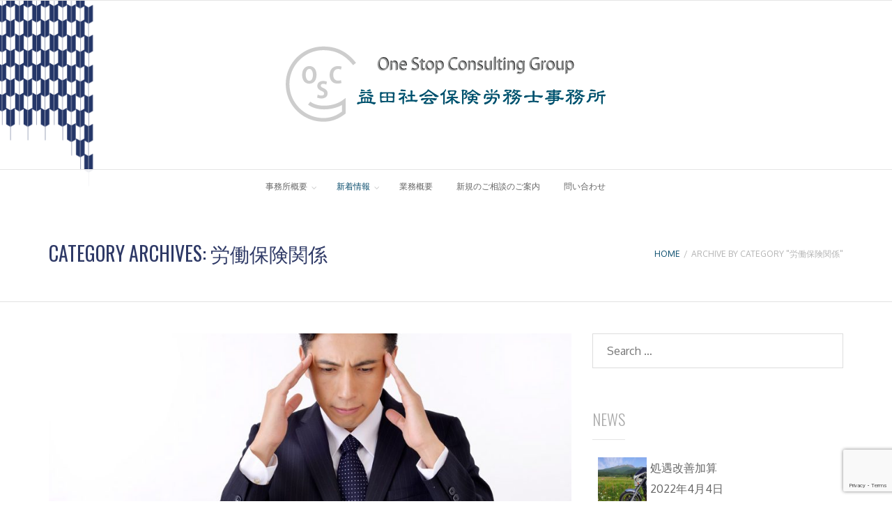

--- FILE ---
content_type: text/html; charset=UTF-8
request_url: https://www.sr-masuda.jp/cat/social
body_size: 17412
content:
<!DOCTYPE html>
<!--[if IE 8]>
<html id="ie8" dir="ltr" lang="ja" prefix="og: https://ogp.me/ns#">
<![endif]-->
<!--[if !(IE 8) ]><!-->
<html dir="ltr" lang="ja" prefix="og: https://ogp.me/ns#">
<!--<![endif]-->
<head>
<meta charset="UTF-8" />
<meta name="viewport" content="width=device-width" />

<link rel="profile" href="http://gmpg.org/xfn/11" />
<link rel="pingback" href="https://www.sr-masuda.jp/wp/xmlrpc.php" />

<!--[if lt IE 9]>
<script src="https://www.sr-masuda.jp/wp/wp-content/themes/savile-row/js/html5.js" type="text/javascript"></script>
<![endif]-->

<title>労働保険関係 | 益田社会保険労務士事務所</title>

		<!-- All in One SEO 4.9.3 - aioseo.com -->
	<meta name="robots" content="noindex, max-image-preview:large" />
	<meta name="keywords" content="36協定　労使協定　押印廃止" />
	<link rel="canonical" href="https://www.sr-masuda.jp/cat/social" />
	<meta name="generator" content="All in One SEO (AIOSEO) 4.9.3" />
		<script type="application/ld+json" class="aioseo-schema">
			{"@context":"https:\/\/schema.org","@graph":[{"@type":"BreadcrumbList","@id":"https:\/\/www.sr-masuda.jp\/cat\/social#breadcrumblist","itemListElement":[{"@type":"ListItem","@id":"https:\/\/www.sr-masuda.jp#listItem","position":1,"name":"Home","item":"https:\/\/www.sr-masuda.jp","nextItem":{"@type":"ListItem","@id":"https:\/\/www.sr-masuda.jp\/cat\/social#listItem","name":"\u52b4\u50cd\u4fdd\u967a\u95a2\u4fc2"}},{"@type":"ListItem","@id":"https:\/\/www.sr-masuda.jp\/cat\/social#listItem","position":2,"name":"\u52b4\u50cd\u4fdd\u967a\u95a2\u4fc2","previousItem":{"@type":"ListItem","@id":"https:\/\/www.sr-masuda.jp#listItem","name":"Home"}}]},{"@type":"CollectionPage","@id":"https:\/\/www.sr-masuda.jp\/cat\/social#collectionpage","url":"https:\/\/www.sr-masuda.jp\/cat\/social","name":"\u52b4\u50cd\u4fdd\u967a\u95a2\u4fc2 | \u76ca\u7530\u793e\u4f1a\u4fdd\u967a\u52b4\u52d9\u58eb\u4e8b\u52d9\u6240","inLanguage":"ja","isPartOf":{"@id":"https:\/\/www.sr-masuda.jp\/#website"},"breadcrumb":{"@id":"https:\/\/www.sr-masuda.jp\/cat\/social#breadcrumblist"}},{"@type":"Organization","@id":"https:\/\/www.sr-masuda.jp\/#organization","name":"\u76ca\u7530\u793e\u4f1a\u4fdd\u967a\u52b4\u52d9\u58eb\u4e8b\u52d9\u6240","description":"\u4eba\u4e8b\u52b4\u52d9\u7ba1\u7406\u306e\u76f8\u8ac7\u30fb\u52b4\u50cd\u793e\u4f1a\u4fdd\u967a\u5404\u7a2e\u624b\u7d9a","url":"https:\/\/www.sr-masuda.jp\/","telephone":"+81423906854","logo":{"@type":"ImageObject","url":"https:\/\/www.sr-masuda.jp\/wp\/wp-content\/uploads\/2017\/11\/icon.jpg","@id":"https:\/\/www.sr-masuda.jp\/cat\/social\/#organizationLogo","width":120,"height":120},"image":{"@id":"https:\/\/www.sr-masuda.jp\/cat\/social\/#organizationLogo"}},{"@type":"WebSite","@id":"https:\/\/www.sr-masuda.jp\/#website","url":"https:\/\/www.sr-masuda.jp\/","name":"\u76ca\u7530\u793e\u4f1a\u4fdd\u967a\u52b4\u52d9\u58eb\u4e8b\u52d9\u6240","description":"\u4eba\u4e8b\u52b4\u52d9\u7ba1\u7406\u306e\u76f8\u8ac7\u30fb\u52b4\u50cd\u793e\u4f1a\u4fdd\u967a\u5404\u7a2e\u624b\u7d9a","inLanguage":"ja","publisher":{"@id":"https:\/\/www.sr-masuda.jp\/#organization"}}]}
		</script>
		<!-- All in One SEO -->

<link rel='dns-prefetch' href='//fonts.googleapis.com' />
<link rel="alternate" type="application/rss+xml" title="益田社会保険労務士事務所 &raquo; フィード" href="https://www.sr-masuda.jp/feed" />
<link rel="alternate" type="application/rss+xml" title="益田社会保険労務士事務所 &raquo; コメントフィード" href="https://www.sr-masuda.jp/comments/feed" />
<link rel="alternate" type="application/rss+xml" title="益田社会保険労務士事務所 &raquo; 労働保険関係 カテゴリーのフィード" href="https://www.sr-masuda.jp/cat/social/feed" />
<style id='wp-img-auto-sizes-contain-inline-css' type='text/css'>
img:is([sizes=auto i],[sizes^="auto," i]){contain-intrinsic-size:3000px 1500px}
/*# sourceURL=wp-img-auto-sizes-contain-inline-css */
</style>
<style id='wp-emoji-styles-inline-css' type='text/css'>

	img.wp-smiley, img.emoji {
		display: inline !important;
		border: none !important;
		box-shadow: none !important;
		height: 1em !important;
		width: 1em !important;
		margin: 0 0.07em !important;
		vertical-align: -0.1em !important;
		background: none !important;
		padding: 0 !important;
	}
/*# sourceURL=wp-emoji-styles-inline-css */
</style>
<style id='wp-block-library-inline-css' type='text/css'>
:root{--wp-block-synced-color:#7a00df;--wp-block-synced-color--rgb:122,0,223;--wp-bound-block-color:var(--wp-block-synced-color);--wp-editor-canvas-background:#ddd;--wp-admin-theme-color:#007cba;--wp-admin-theme-color--rgb:0,124,186;--wp-admin-theme-color-darker-10:#006ba1;--wp-admin-theme-color-darker-10--rgb:0,107,160.5;--wp-admin-theme-color-darker-20:#005a87;--wp-admin-theme-color-darker-20--rgb:0,90,135;--wp-admin-border-width-focus:2px}@media (min-resolution:192dpi){:root{--wp-admin-border-width-focus:1.5px}}.wp-element-button{cursor:pointer}:root .has-very-light-gray-background-color{background-color:#eee}:root .has-very-dark-gray-background-color{background-color:#313131}:root .has-very-light-gray-color{color:#eee}:root .has-very-dark-gray-color{color:#313131}:root .has-vivid-green-cyan-to-vivid-cyan-blue-gradient-background{background:linear-gradient(135deg,#00d084,#0693e3)}:root .has-purple-crush-gradient-background{background:linear-gradient(135deg,#34e2e4,#4721fb 50%,#ab1dfe)}:root .has-hazy-dawn-gradient-background{background:linear-gradient(135deg,#faaca8,#dad0ec)}:root .has-subdued-olive-gradient-background{background:linear-gradient(135deg,#fafae1,#67a671)}:root .has-atomic-cream-gradient-background{background:linear-gradient(135deg,#fdd79a,#004a59)}:root .has-nightshade-gradient-background{background:linear-gradient(135deg,#330968,#31cdcf)}:root .has-midnight-gradient-background{background:linear-gradient(135deg,#020381,#2874fc)}:root{--wp--preset--font-size--normal:16px;--wp--preset--font-size--huge:42px}.has-regular-font-size{font-size:1em}.has-larger-font-size{font-size:2.625em}.has-normal-font-size{font-size:var(--wp--preset--font-size--normal)}.has-huge-font-size{font-size:var(--wp--preset--font-size--huge)}.has-text-align-center{text-align:center}.has-text-align-left{text-align:left}.has-text-align-right{text-align:right}.has-fit-text{white-space:nowrap!important}#end-resizable-editor-section{display:none}.aligncenter{clear:both}.items-justified-left{justify-content:flex-start}.items-justified-center{justify-content:center}.items-justified-right{justify-content:flex-end}.items-justified-space-between{justify-content:space-between}.screen-reader-text{border:0;clip-path:inset(50%);height:1px;margin:-1px;overflow:hidden;padding:0;position:absolute;width:1px;word-wrap:normal!important}.screen-reader-text:focus{background-color:#ddd;clip-path:none;color:#444;display:block;font-size:1em;height:auto;left:5px;line-height:normal;padding:15px 23px 14px;text-decoration:none;top:5px;width:auto;z-index:100000}html :where(.has-border-color){border-style:solid}html :where([style*=border-top-color]){border-top-style:solid}html :where([style*=border-right-color]){border-right-style:solid}html :where([style*=border-bottom-color]){border-bottom-style:solid}html :where([style*=border-left-color]){border-left-style:solid}html :where([style*=border-width]){border-style:solid}html :where([style*=border-top-width]){border-top-style:solid}html :where([style*=border-right-width]){border-right-style:solid}html :where([style*=border-bottom-width]){border-bottom-style:solid}html :where([style*=border-left-width]){border-left-style:solid}html :where(img[class*=wp-image-]){height:auto;max-width:100%}:where(figure){margin:0 0 1em}html :where(.is-position-sticky){--wp-admin--admin-bar--position-offset:var(--wp-admin--admin-bar--height,0px)}@media screen and (max-width:600px){html :where(.is-position-sticky){--wp-admin--admin-bar--position-offset:0px}}

/*# sourceURL=wp-block-library-inline-css */
</style><style id='wp-block-paragraph-inline-css' type='text/css'>
.is-small-text{font-size:.875em}.is-regular-text{font-size:1em}.is-large-text{font-size:2.25em}.is-larger-text{font-size:3em}.has-drop-cap:not(:focus):first-letter{float:left;font-size:8.4em;font-style:normal;font-weight:100;line-height:.68;margin:.05em .1em 0 0;text-transform:uppercase}body.rtl .has-drop-cap:not(:focus):first-letter{float:none;margin-left:.1em}p.has-drop-cap.has-background{overflow:hidden}:root :where(p.has-background){padding:1.25em 2.375em}:where(p.has-text-color:not(.has-link-color)) a{color:inherit}p.has-text-align-left[style*="writing-mode:vertical-lr"],p.has-text-align-right[style*="writing-mode:vertical-rl"]{rotate:180deg}
/*# sourceURL=https://www.sr-masuda.jp/wp/wp-includes/blocks/paragraph/style.min.css */
</style>
<style id='global-styles-inline-css' type='text/css'>
:root{--wp--preset--aspect-ratio--square: 1;--wp--preset--aspect-ratio--4-3: 4/3;--wp--preset--aspect-ratio--3-4: 3/4;--wp--preset--aspect-ratio--3-2: 3/2;--wp--preset--aspect-ratio--2-3: 2/3;--wp--preset--aspect-ratio--16-9: 16/9;--wp--preset--aspect-ratio--9-16: 9/16;--wp--preset--color--black: #000000;--wp--preset--color--cyan-bluish-gray: #abb8c3;--wp--preset--color--white: #ffffff;--wp--preset--color--pale-pink: #f78da7;--wp--preset--color--vivid-red: #cf2e2e;--wp--preset--color--luminous-vivid-orange: #ff6900;--wp--preset--color--luminous-vivid-amber: #fcb900;--wp--preset--color--light-green-cyan: #7bdcb5;--wp--preset--color--vivid-green-cyan: #00d084;--wp--preset--color--pale-cyan-blue: #8ed1fc;--wp--preset--color--vivid-cyan-blue: #0693e3;--wp--preset--color--vivid-purple: #9b51e0;--wp--preset--gradient--vivid-cyan-blue-to-vivid-purple: linear-gradient(135deg,rgb(6,147,227) 0%,rgb(155,81,224) 100%);--wp--preset--gradient--light-green-cyan-to-vivid-green-cyan: linear-gradient(135deg,rgb(122,220,180) 0%,rgb(0,208,130) 100%);--wp--preset--gradient--luminous-vivid-amber-to-luminous-vivid-orange: linear-gradient(135deg,rgb(252,185,0) 0%,rgb(255,105,0) 100%);--wp--preset--gradient--luminous-vivid-orange-to-vivid-red: linear-gradient(135deg,rgb(255,105,0) 0%,rgb(207,46,46) 100%);--wp--preset--gradient--very-light-gray-to-cyan-bluish-gray: linear-gradient(135deg,rgb(238,238,238) 0%,rgb(169,184,195) 100%);--wp--preset--gradient--cool-to-warm-spectrum: linear-gradient(135deg,rgb(74,234,220) 0%,rgb(151,120,209) 20%,rgb(207,42,186) 40%,rgb(238,44,130) 60%,rgb(251,105,98) 80%,rgb(254,248,76) 100%);--wp--preset--gradient--blush-light-purple: linear-gradient(135deg,rgb(255,206,236) 0%,rgb(152,150,240) 100%);--wp--preset--gradient--blush-bordeaux: linear-gradient(135deg,rgb(254,205,165) 0%,rgb(254,45,45) 50%,rgb(107,0,62) 100%);--wp--preset--gradient--luminous-dusk: linear-gradient(135deg,rgb(255,203,112) 0%,rgb(199,81,192) 50%,rgb(65,88,208) 100%);--wp--preset--gradient--pale-ocean: linear-gradient(135deg,rgb(255,245,203) 0%,rgb(182,227,212) 50%,rgb(51,167,181) 100%);--wp--preset--gradient--electric-grass: linear-gradient(135deg,rgb(202,248,128) 0%,rgb(113,206,126) 100%);--wp--preset--gradient--midnight: linear-gradient(135deg,rgb(2,3,129) 0%,rgb(40,116,252) 100%);--wp--preset--font-size--small: 13px;--wp--preset--font-size--medium: 20px;--wp--preset--font-size--large: 36px;--wp--preset--font-size--x-large: 42px;--wp--preset--spacing--20: 0.44rem;--wp--preset--spacing--30: 0.67rem;--wp--preset--spacing--40: 1rem;--wp--preset--spacing--50: 1.5rem;--wp--preset--spacing--60: 2.25rem;--wp--preset--spacing--70: 3.38rem;--wp--preset--spacing--80: 5.06rem;--wp--preset--shadow--natural: 6px 6px 9px rgba(0, 0, 0, 0.2);--wp--preset--shadow--deep: 12px 12px 50px rgba(0, 0, 0, 0.4);--wp--preset--shadow--sharp: 6px 6px 0px rgba(0, 0, 0, 0.2);--wp--preset--shadow--outlined: 6px 6px 0px -3px rgb(255, 255, 255), 6px 6px rgb(0, 0, 0);--wp--preset--shadow--crisp: 6px 6px 0px rgb(0, 0, 0);}:where(.is-layout-flex){gap: 0.5em;}:where(.is-layout-grid){gap: 0.5em;}body .is-layout-flex{display: flex;}.is-layout-flex{flex-wrap: wrap;align-items: center;}.is-layout-flex > :is(*, div){margin: 0;}body .is-layout-grid{display: grid;}.is-layout-grid > :is(*, div){margin: 0;}:where(.wp-block-columns.is-layout-flex){gap: 2em;}:where(.wp-block-columns.is-layout-grid){gap: 2em;}:where(.wp-block-post-template.is-layout-flex){gap: 1.25em;}:where(.wp-block-post-template.is-layout-grid){gap: 1.25em;}.has-black-color{color: var(--wp--preset--color--black) !important;}.has-cyan-bluish-gray-color{color: var(--wp--preset--color--cyan-bluish-gray) !important;}.has-white-color{color: var(--wp--preset--color--white) !important;}.has-pale-pink-color{color: var(--wp--preset--color--pale-pink) !important;}.has-vivid-red-color{color: var(--wp--preset--color--vivid-red) !important;}.has-luminous-vivid-orange-color{color: var(--wp--preset--color--luminous-vivid-orange) !important;}.has-luminous-vivid-amber-color{color: var(--wp--preset--color--luminous-vivid-amber) !important;}.has-light-green-cyan-color{color: var(--wp--preset--color--light-green-cyan) !important;}.has-vivid-green-cyan-color{color: var(--wp--preset--color--vivid-green-cyan) !important;}.has-pale-cyan-blue-color{color: var(--wp--preset--color--pale-cyan-blue) !important;}.has-vivid-cyan-blue-color{color: var(--wp--preset--color--vivid-cyan-blue) !important;}.has-vivid-purple-color{color: var(--wp--preset--color--vivid-purple) !important;}.has-black-background-color{background-color: var(--wp--preset--color--black) !important;}.has-cyan-bluish-gray-background-color{background-color: var(--wp--preset--color--cyan-bluish-gray) !important;}.has-white-background-color{background-color: var(--wp--preset--color--white) !important;}.has-pale-pink-background-color{background-color: var(--wp--preset--color--pale-pink) !important;}.has-vivid-red-background-color{background-color: var(--wp--preset--color--vivid-red) !important;}.has-luminous-vivid-orange-background-color{background-color: var(--wp--preset--color--luminous-vivid-orange) !important;}.has-luminous-vivid-amber-background-color{background-color: var(--wp--preset--color--luminous-vivid-amber) !important;}.has-light-green-cyan-background-color{background-color: var(--wp--preset--color--light-green-cyan) !important;}.has-vivid-green-cyan-background-color{background-color: var(--wp--preset--color--vivid-green-cyan) !important;}.has-pale-cyan-blue-background-color{background-color: var(--wp--preset--color--pale-cyan-blue) !important;}.has-vivid-cyan-blue-background-color{background-color: var(--wp--preset--color--vivid-cyan-blue) !important;}.has-vivid-purple-background-color{background-color: var(--wp--preset--color--vivid-purple) !important;}.has-black-border-color{border-color: var(--wp--preset--color--black) !important;}.has-cyan-bluish-gray-border-color{border-color: var(--wp--preset--color--cyan-bluish-gray) !important;}.has-white-border-color{border-color: var(--wp--preset--color--white) !important;}.has-pale-pink-border-color{border-color: var(--wp--preset--color--pale-pink) !important;}.has-vivid-red-border-color{border-color: var(--wp--preset--color--vivid-red) !important;}.has-luminous-vivid-orange-border-color{border-color: var(--wp--preset--color--luminous-vivid-orange) !important;}.has-luminous-vivid-amber-border-color{border-color: var(--wp--preset--color--luminous-vivid-amber) !important;}.has-light-green-cyan-border-color{border-color: var(--wp--preset--color--light-green-cyan) !important;}.has-vivid-green-cyan-border-color{border-color: var(--wp--preset--color--vivid-green-cyan) !important;}.has-pale-cyan-blue-border-color{border-color: var(--wp--preset--color--pale-cyan-blue) !important;}.has-vivid-cyan-blue-border-color{border-color: var(--wp--preset--color--vivid-cyan-blue) !important;}.has-vivid-purple-border-color{border-color: var(--wp--preset--color--vivid-purple) !important;}.has-vivid-cyan-blue-to-vivid-purple-gradient-background{background: var(--wp--preset--gradient--vivid-cyan-blue-to-vivid-purple) !important;}.has-light-green-cyan-to-vivid-green-cyan-gradient-background{background: var(--wp--preset--gradient--light-green-cyan-to-vivid-green-cyan) !important;}.has-luminous-vivid-amber-to-luminous-vivid-orange-gradient-background{background: var(--wp--preset--gradient--luminous-vivid-amber-to-luminous-vivid-orange) !important;}.has-luminous-vivid-orange-to-vivid-red-gradient-background{background: var(--wp--preset--gradient--luminous-vivid-orange-to-vivid-red) !important;}.has-very-light-gray-to-cyan-bluish-gray-gradient-background{background: var(--wp--preset--gradient--very-light-gray-to-cyan-bluish-gray) !important;}.has-cool-to-warm-spectrum-gradient-background{background: var(--wp--preset--gradient--cool-to-warm-spectrum) !important;}.has-blush-light-purple-gradient-background{background: var(--wp--preset--gradient--blush-light-purple) !important;}.has-blush-bordeaux-gradient-background{background: var(--wp--preset--gradient--blush-bordeaux) !important;}.has-luminous-dusk-gradient-background{background: var(--wp--preset--gradient--luminous-dusk) !important;}.has-pale-ocean-gradient-background{background: var(--wp--preset--gradient--pale-ocean) !important;}.has-electric-grass-gradient-background{background: var(--wp--preset--gradient--electric-grass) !important;}.has-midnight-gradient-background{background: var(--wp--preset--gradient--midnight) !important;}.has-small-font-size{font-size: var(--wp--preset--font-size--small) !important;}.has-medium-font-size{font-size: var(--wp--preset--font-size--medium) !important;}.has-large-font-size{font-size: var(--wp--preset--font-size--large) !important;}.has-x-large-font-size{font-size: var(--wp--preset--font-size--x-large) !important;}
/*# sourceURL=global-styles-inline-css */
</style>

<style id='classic-theme-styles-inline-css' type='text/css'>
/*! This file is auto-generated */
.wp-block-button__link{color:#fff;background-color:#32373c;border-radius:9999px;box-shadow:none;text-decoration:none;padding:calc(.667em + 2px) calc(1.333em + 2px);font-size:1.125em}.wp-block-file__button{background:#32373c;color:#fff;text-decoration:none}
/*# sourceURL=/wp-includes/css/classic-themes.min.css */
</style>
<link rel='stylesheet' id='contact-form-7-css' href='https://www.sr-masuda.jp/wp/wp-content/plugins/contact-form-7/includes/css/styles.css?ver=6.1.4' type='text/css' media='all' />
<link rel='stylesheet' id='google-base-fonts-css' href='//fonts.googleapis.com/css?family=Oswald%3A400%2C300%7COxygen&#038;ver=6.9' type='text/css' media='all' />
<link rel='stylesheet' id='style-css' href='https://www.sr-masuda.jp/wp/wp-content/themes/savile-row/style.css?ver=6.9' type='text/css' media='all' />
<link rel='stylesheet' id='bootstrap-css' href='https://www.sr-masuda.jp/wp/wp-content/themes/savile-row/css/bootstrap.min.css?ver=3.3.5' type='text/css' media='all' />
<link rel='stylesheet' id='font-awesome-css' href='https://www.sr-masuda.jp/wp/wp-content/themes/savile-row/css/font-awesome.min.css?ver=4.3.0' type='text/css' media='all' />
<link rel='stylesheet' id='animate-css' href='https://www.sr-masuda.jp/wp/wp-content/themes/savile-row/css/animate.min.css?ver=1.0' type='text/css' media='all' />
<link rel='stylesheet' id='flexslider-css' href='https://www.sr-masuda.jp/wp/wp-content/themes/savile-row/css/flexslider.css?ver=2.0' type='text/css' media='all' />
<link rel='stylesheet' id='newpost-catch-css' href='https://www.sr-masuda.jp/wp/wp-content/plugins/newpost-catch/style.css?ver=6.9' type='text/css' media='all' />
<script type="text/javascript" src="https://www.sr-masuda.jp/wp/wp-includes/js/jquery/jquery.min.js?ver=3.7.1" id="jquery-core-js"></script>
<script type="text/javascript" src="https://www.sr-masuda.jp/wp/wp-includes/js/jquery/jquery-migrate.min.js?ver=3.4.1" id="jquery-migrate-js"></script>
<script type="text/javascript" src="https://www.sr-masuda.jp/wp/wp-content/themes/savile-row/js/keyboard-image-navigation.js?ver=1.0" id="jquery-keyboard-image-navigation-js"></script>
<script type="text/javascript" src="https://www.sr-masuda.jp/wp/wp-includes/js/imagesloaded.min.js?ver=5.0.0" id="imagesloaded-js"></script>
<script type="text/javascript" src="https://www.sr-masuda.jp/wp/wp-includes/js/masonry.min.js?ver=4.2.2" id="masonry-js"></script>
<script type="text/javascript" src="https://www.sr-masuda.jp/wp/wp-content/themes/savile-row/js/imagesloaded.min.js?ver=6.9" id="jquery-imagesLoaded-js"></script>
<link rel="https://api.w.org/" href="https://www.sr-masuda.jp/wp-json/" /><link rel="alternate" title="JSON" type="application/json" href="https://www.sr-masuda.jp/wp-json/wp/v2/categories/4" /><link rel="EditURI" type="application/rsd+xml" title="RSD" href="https://www.sr-masuda.jp/wp/xmlrpc.php?rsd" />
<meta name="generator" content="WordPress 6.9" />
  <style>

  	  		.woocommerce div.product .woocommerce-tabs ul.tabs li.active{
  			border-bottom-color: ffffff;
  		}

  	
    
        .sidebar{
        background-color: #FFFFFF;
        box-shadow: 100000px 0 0 100000px #FFFFFF;
      }
  
	
	
	

	
	
	

  </style>
	<style type="text/css">
		</style>
	<style type="text/css" id="custom-background-css">
body.custom-background { background-color: #ffffff; }
</style>
	<link rel="icon" href="https://www.sr-masuda.jp/wp/wp-content/uploads/2017/11/icon.jpg" sizes="32x32" />
<link rel="icon" href="https://www.sr-masuda.jp/wp/wp-content/uploads/2017/11/icon.jpg" sizes="192x192" />
<link rel="apple-touch-icon" href="https://www.sr-masuda.jp/wp/wp-content/uploads/2017/11/icon.jpg" />
<meta name="msapplication-TileImage" content="https://www.sr-masuda.jp/wp/wp-content/uploads/2017/11/icon.jpg" />
		<style type="text/css" id="wp-custom-css">
			.site-main > .entry-header .page-title{color:#2E3966;}
.site-navigation{border-bottom:#0a4d6d;}
.entry-content h2{color:#333; border-left:6px solid #0a4d6d; padding-left:12px;}
.entry-content h3{color:#2E3966; font-weight:bold;}
.lcp_catlist > li{list-style-type:none; line-height:2em;}
.lcp_catlist li img {width:30px;height:auto;float:left;margin-right:1em;}		</style>
		<link rel='stylesheet' id='dashicons-css' href='https://www.sr-masuda.jp/wp/wp-includes/css/dashicons.min.css?ver=6.9' type='text/css' media='all' />
<link rel='stylesheet' id='thickbox-css' href='https://www.sr-masuda.jp/wp/wp-includes/js/thickbox/thickbox.css?ver=6.9' type='text/css' media='all' />
<link rel='stylesheet' id='su-shortcodes-css' href='https://www.sr-masuda.jp/wp/wp-content/plugins/shortcodes-ultimate/includes/css/shortcodes.css?ver=7.4.8' type='text/css' media='all' />
</head>

<body class="archive category category-social category-4 custom-background wp-theme-savile-row">
	<div id="page" class="hfeed site">

		<div class="pre-header">
	<div class="container">
			</div>
</div>
<header id="masthead" class="site-header header-background-image" style="background-image:url(https://www.sr-masuda.jp/wp/wp-content/uploads/2017/09/be_header.02.png); background-color:;">
  <div class="container">
    <div class="row">
      <div class="col-xs-12 alternate1">
        
          <div class="identity site-logo">
            <a href="https://www.sr-masuda.jp/" title="益田社会保険労務士事務所" rel="home"><img src="https://www.sr-masuda.jp/wp/wp-content/uploads/2017/09/logo_masda.png" alt="益田社会保険労務士事務所"></a>
          </div>

              </div>
    </div>
  </div>

  <nav class="site-navigation main-navigation alternate1">
    <div class="container">
      <div class="row">

        <div class="col-sm-12">
          <span class="nav-toggle assistive-text"><a href="#" title="Navigation Toggle">Menu</a></span>

          <div class="assistive-text skip-link">
            <a href="#content" title="Skip to content">Skip to content</a>
          </div>

          <div class="menu-global-container"><ul id="menu-global" class="menu"><li id="menu-item-228" class="menu-item menu-item-type-post_type menu-item-object-page menu-item-has-children menu-item-228"><a href="https://www.sr-masuda.jp/about">事務所概要</a>
<ul class="sub-menu">
	<li id="menu-item-292" class="menu-item menu-item-type-post_type menu-item-object-page menu-item-292"><a href="https://www.sr-masuda.jp/about/greeting">はじめに</a></li>
	<li id="menu-item-229" class="menu-item menu-item-type-post_type menu-item-object-page menu-item-229"><a href="https://www.sr-masuda.jp/about/profile">代表者Profile</a></li>
	<li id="menu-item-230" class="menu-item menu-item-type-post_type menu-item-object-page menu-item-230"><a href="https://www.sr-masuda.jp/about/consulting">顧問先・実績</a></li>
</ul>
</li>
<li id="menu-item-224" class="menu-item menu-item-type-post_type menu-item-object-page current_page_parent current-menu-ancestor current-menu-parent current_page_ancestor menu-item-has-children menu-item-224"><a href="https://www.sr-masuda.jp/news">新着情報</a>
<ul class="sub-menu">
	<li id="menu-item-233" class="menu-item menu-item-type-taxonomy menu-item-object-category menu-item-233"><a href="https://www.sr-masuda.jp/cat/news">事務所からのお知らせ</a></li>
	<li id="menu-item-234" class="menu-item menu-item-type-taxonomy menu-item-object-category menu-item-234"><a href="https://www.sr-masuda.jp/cat/labor">人事労務管理</a></li>
	<li id="menu-item-235" class="menu-item menu-item-type-taxonomy menu-item-object-category current-menu-item menu-item-235"><a href="https://www.sr-masuda.jp/cat/social" aria-current="page">労働保険関係</a></li>
	<li id="menu-item-237" class="menu-item menu-item-type-taxonomy menu-item-object-category menu-item-237"><a href="https://www.sr-masuda.jp/cat/insurance">社会保険料</a></li>
	<li id="menu-item-236" class="menu-item menu-item-type-taxonomy menu-item-object-category menu-item-236"><a href="https://www.sr-masuda.jp/cat/trip">旅・オートバイ</a></li>
</ul>
</li>
<li id="menu-item-226" class="menu-item menu-item-type-post_type menu-item-object-page menu-item-226"><a href="https://www.sr-masuda.jp/service">業務概要</a></li>
<li id="menu-item-225" class="menu-item menu-item-type-post_type menu-item-object-page menu-item-225"><a href="https://www.sr-masuda.jp/guide">新規のご相談のご案内</a></li>
<li id="menu-item-227" class="menu-item menu-item-type-post_type menu-item-object-page menu-item-227"><a href="https://www.sr-masuda.jp/inquiry">問い合わせ</a></li>
</ul></div>
        </div>

      </div>
    </div>
  </nav>

</header>

		<div id="main" class="site-main">

<header class="entry-header">
	<div class="container">
		<div class="row page-header">
			<div class="col-md-6">
				<h1 class="page-title">
					Category Archives: <span>労働保険関係</span>				</h1>
							</div>
			<div class="col-md-6">
				<div class="breadcrumb-block">
					<div class="breadcrumbs" xmlns:v="http://rdf.data-vocabulary.org/#"><a href="https://www.sr-masuda.jp/" rel="v:url" property="v:title">Home</a> <span class="seperator">/</span> <span class="current">Archive by Category "労働保険関係"</span></div><!-- .breadcrumbs -->				</div>
			</div>
		</div>
	</div>
</header><!-- .page-header -->

<div class="wrap">
    <div class="container">
    	<div class="row">
			<div id="content" class="site-content col-md-8" role="main">

			
								
					
	<article id="post-554" class="post-554 post type-post status-publish format-standard has-post-thumbnail hentry category-news category-labor category-social tag-29 tag-42 tag-31 tag-41 tag-47 tag-39 tag-33 tag-32 tag-30">


	
				<div class="blog-image">
				<a href="https://www.sr-masuda.jp/archives/554">
				<img alt="post" class="imagerct" src="https://www.sr-masuda.jp/wp/wp-content/uploads/2017/11/headache-900x380.jpg">				</a>
				<div class="image-overlay">
					<div class="image-overlay-inner">
						<div class="overlay-wrap">
							<a class="thickbox" href="https://www.sr-masuda.jp/wp/wp-content/uploads/2017/11/headache.jpg" title="expand image"><span class="fa fa-arrows"></span></a>
							<a href="https://www.sr-masuda.jp/archives/554" title="Full post"><span class="fa fa-link"></span></a>
						</div>
					</div>
				</div>
			</div>
	    	<header class="entry-header">

		<h1 class="entry-title"><a href="https://www.sr-masuda.jp/archives/554" title="Permalink to 令和4年3月までの雇用調整助成金の特例措置等について【令和3年12月】" rel="bookmark">令和4年3月までの雇用調整助成金の特例措置等について【令和3年12月】</a></h1>

		<div class="entry-meta">

			 <span class="pub-date"><a href="https://www.sr-masuda.jp/archives/554" title="9:46 AM" rel="bookmark"><time class="entry-date" datetime="2021-12-27T09:46:32+09:00">2021年12月27日</time></a></span><span class="byline"><span class="author vcard"><a class="url fn n" href="https://www.sr-masuda.jp/archives/author/koichiro" title="View all posts by 益田浩一郎" rel="author">益田浩一郎</a></span></span>
			                <span class="comments-link"><span class="fa fa-comments"></span><a href="https://www.sr-masuda.jp/archives/554#respond">0 Comments</a></span>
            
			
		</div>

	</header>

	
		<div class="entry-content">
			<p>厚生労働省は21日、雇用調整助成金の特例措置を2022年３月31日まで延長することなどについて、<a href="https://www.mhlw.go.jp/content/11600000/000782480.pdf">リーフレット</a>を更新しました。</p>
<p>１人あたりの日額上限は、原則として、大企業、中小企業ともに、2022年１月・２月は１万1,000円、３月は9,000円に引き下げることとしています。</p>
<p>なお、業況特例・地域特例の場合は１万5,000円で据え置くとしています。</p>
<p><a href="https://www.mhlw.go.jp/stf/seisakunitsuite/bunya/koyou_roudou/koyou/kyufukin/pageL07.html">https://www.mhlw.go.jp/stf/seisakunitsuite/bunya/koyou_roudou/koyou/kyufukin/pageL07.html</a></p>
					</div>
	
	
</article>

				
					
	<article id="post-529" class="post-529 post type-post status-publish format-standard has-post-thumbnail hentry category-news category-labor category-social">


	
				<div class="blog-image">
				<a href="https://www.sr-masuda.jp/archives/529">
				<img alt="post" class="imagerct" src="https://www.sr-masuda.jp/wp/wp-content/uploads/2017/11/headache-900x380.jpg">				</a>
				<div class="image-overlay">
					<div class="image-overlay-inner">
						<div class="overlay-wrap">
							<a class="thickbox" href="https://www.sr-masuda.jp/wp/wp-content/uploads/2017/11/headache.jpg" title="expand image"><span class="fa fa-arrows"></span></a>
							<a href="https://www.sr-masuda.jp/archives/529" title="Full post"><span class="fa fa-link"></span></a>
						</div>
					</div>
				</div>
			</div>
	    	<header class="entry-header">

		<h1 class="entry-title"><a href="https://www.sr-masuda.jp/archives/529" title="Permalink to 令和3年5月・6月の雇用調整助成金の特例措置について" rel="bookmark">令和3年5月・6月の雇用調整助成金の特例措置について</a></h1>

		<div class="entry-meta">

			 <span class="pub-date"><a href="https://www.sr-masuda.jp/archives/529" title="3:54 PM" rel="bookmark"><time class="entry-date" datetime="2021-05-10T15:54:10+09:00">2021年5月10日</time></a></span><span class="byline"><span class="author vcard"><a class="url fn n" href="https://www.sr-masuda.jp/archives/author/koichiro" title="View all posts by 益田浩一郎" rel="author">益田浩一郎</a></span></span>
			                <span class="comments-link"><span class="fa fa-comments"></span><a href="https://www.sr-masuda.jp/archives/529#respond">0 Comments</a></span>
            
			
		</div>

	</header>

	
		<div class="entry-content">
			<p>厚労省は、新型コロナウィルス感染症拡大防止のため、令和3年4月末日を期限として雇用調整助成金の特例措置を講じてきたところですが、緊急事態宣言の再発出やまん延防止等重点措置による要請等を受けて時間短縮等、自粛に協力する事業主等について、6月30日までの間、特例措置を延長することとしました。</p>
<p>詳細につきましては、下記のリーフレットを参照ください。</p>
<p><a title="令和3年5月・6月の雇用調整助成金の特例措置について" href="https://www.mhlw.go.jp/content/11600000/000775219.pdf">https://www.mhlw.go.jp/content/11600000/000775219.pdf</a></p>
<p>&nbsp;</p>
					</div>
	
	
</article>

				
					
	<article id="post-511" class="post-511 post type-post status-publish format-standard has-post-thumbnail hentry category-news category-labor category-social">


	
				<div class="blog-image">
				<a href="https://www.sr-masuda.jp/archives/511">
				<img alt="post" class="imagerct" src="https://www.sr-masuda.jp/wp/wp-content/uploads/2017/09/bg_business-1140x380.jpg">				</a>
				<div class="image-overlay">
					<div class="image-overlay-inner">
						<div class="overlay-wrap">
							<a class="thickbox" href="https://www.sr-masuda.jp/wp/wp-content/uploads/2017/09/bg_business-1024x366.jpg" title="expand image"><span class="fa fa-arrows"></span></a>
							<a href="https://www.sr-masuda.jp/archives/511" title="Full post"><span class="fa fa-link"></span></a>
						</div>
					</div>
				</div>
			</div>
	    	<header class="entry-header">

		<h1 class="entry-title"><a href="https://www.sr-masuda.jp/archives/511" title="Permalink to 労働基準法に基づく届出等における押印原則の見直しについて" rel="bookmark">労働基準法に基づく届出等における押印原則の見直しについて</a></h1>

		<div class="entry-meta">

			 <span class="pub-date"><a href="https://www.sr-masuda.jp/archives/511" title="4:18 PM" rel="bookmark"><time class="entry-date" datetime="2020-11-13T16:18:33+09:00">2020年11月13日</time></a></span><span class="byline"><span class="author vcard"><a class="url fn n" href="https://www.sr-masuda.jp/archives/author/koichiro" title="View all posts by 益田浩一郎" rel="author">益田浩一郎</a></span></span>
			                <span class="comments-link"><span class="fa fa-comments"></span><a href="https://www.sr-masuda.jp/archives/511#respond">0 Comments</a></span>
            
			
		</div>

	</header>

	
		<div class="entry-content">
			
<p>厚生労働省の労働政策審議会は11月11日、届け出時の押印等の廃止や様式改正を定めた「労働基準法施行規則等の一部を改正する省令案要綱」について、厚生労働大臣に対し「おおむね妥当」と答申しました。<br />　本省令案要綱のポイントは以下のとおりです。<br /><br />1.押印等の廃止<br />　規制改革実施計画（令和2年7月17日閣議決定）等において、行政手続き<br />における押印の見直しが明記されたことを踏まえ、労働基準法・最低賃金<br />法の規定に基づき使用者に提出を求めている届け出等について、使用者・<br />労働者の押印または署名を求めないこととする。<br />　また、電子申請における電子署名の添付も不要とする。<br /><br />2.省令様式の改正<br />　押印等を求めている法令様式のうち、過半数代表者の記載のある法令様式<br />については、36協定届も含め、様式上にチェックボックスを設けることとす<br />る。<br />※時間外労働・休日労働に関する協定届（改正案）<br />　<a href="https://www.mhlw.go.jp/content/11201250/000692797.pdf">https://www.mhlw.go.jp/content/11201250/000692797.pdf</a><br /><br />3.施行期日<br />　令和3年4月１日<br /><br /></p>
					</div>
	
	
</article>

				
					
	<article id="post-240" class="post-240 post type-post status-publish format-standard has-post-thumbnail hentry category-labor category-social tag-13 tag-10 tag-16">


	
				<div class="blog-image">
				<a href="https://www.sr-masuda.jp/archives/240">
				<img alt="post" class="imagerct" src="https://www.sr-masuda.jp/wp/wp-content/uploads/2017/09/KIMG3907-1140x380.jpg">				</a>
				<div class="image-overlay">
					<div class="image-overlay-inner">
						<div class="overlay-wrap">
							<a class="thickbox" href="https://www.sr-masuda.jp/wp/wp-content/uploads/2017/09/KIMG3907-1024x576.jpg" title="expand image"><span class="fa fa-arrows"></span></a>
							<a href="https://www.sr-masuda.jp/archives/240" title="Full post"><span class="fa fa-link"></span></a>
						</div>
					</div>
				</div>
			</div>
	    	<header class="entry-header">

		<h1 class="entry-title"><a href="https://www.sr-masuda.jp/archives/240" title="Permalink to 労働基準監督署の臨検" rel="bookmark">労働基準監督署の臨検</a></h1>

		<div class="entry-meta">

			 <span class="pub-date"><a href="https://www.sr-masuda.jp/archives/240" title="4:00 PM" rel="bookmark"><time class="entry-date" datetime="2017-10-06T16:00:16+09:00">2017年10月6日</time></a></span><span class="byline"><span class="author vcard"><a class="url fn n" href="https://www.sr-masuda.jp/archives/author/koichiro" title="View all posts by 益田浩一郎" rel="author">益田浩一郎</a></span></span>
			                <span class="comments-link"><span class="fa fa-comments"></span><a href="https://www.sr-masuda.jp/archives/240#respond">0 Comments</a></span>
            
			
		</div>

	</header>

	
		<div class="entry-content">
			<p>労働基準監督官が事業場へ立ち入り、労働基準法、労働安全衛生法等に基づく法令違反を調査することを臨検といいます。<br />
臨検には、</p>
<ol>
<li>定期的な臨検</li>
<li>労働者からの申告</li>
<li>労働災害の発生による調査</li>
</ol>
<p>などがありますが、近年では労働者からの申告により臨検調査が行われるケースが増加してきています。<br />
臨検にあたっては、殆どの場合、あらかじめ日時の指定がなされてきますが、度重なる違反が認められ、再三の勧告にもかかわらず改善されない事業場などには、予告なしで臨検が行われる場合もあります。<br />
臨検は、法令違反の是正を目的として行なわれます。<br />
労働基準監督官が労働諸法令に違反する事実を認めた場合には、通常「是正勧告書」による勧告を行い、使用者に違反事実の是正を求めます。<br />
是正勧告書には、根拠条文、違反事実の内容、是正期日などが記載されますが、決められた期日までに是正を行い、是正したことが認められる書類を添付した上で、「是正報告書」により報告しなければなりません。<br />
臨検時に提出を求められる主な書類は次の通りです。</p>
<ol>
<li>労働者名簿</li>
<li>出勤簿もしくはタイムカード</li>
<li>賃金台帳</li>
<li>就業規則、賃金規程（常時10人以上の労働者を使用する事業場）</li>
<li>労働条件通知書</li>
<li>定期健康診断結果</li>
<li>時間外･休日労働に関する労使協定書など</li>
</ol>
<p>これらの書類は、すべて法で調整を求められている書類であり、これらの書類そのものがないという事業場では、即、整備することが求められます。</p>
<p>次に臨検時において指摘されやすい事項を並べてみます。</p>
<ol>
<li>時間外労働の協定未締結、未届</li>
<li>時間外労働に対する割増賃金（残業代）の不払</li>
<li>雇い入れ時の労働条件の明示の不履行</li>
<li>就業規則や各種規程の未整備や変更した場合の未届</li>
<li>定期健康診断の未実施</li>
<li>労働者名簿、出勤簿（タイムカード）、賃金台帳等の未整備や保存義務不履行など</li>
</ol>
<p>臨検時に指摘された事項について是正を行い、期日までに報告することは先述のとおりですが、これを行わない場合や虚偽の事実を記載するなどの悪質な対応がなされた場合には、再調査や行政刑罰、逮捕、送検など、より大きな問題に発展する可能性があります。<br />
また、賃金（残業代を含む。）の時効は2年間と定められています。<br />
したがって、残業代の未払いなどが指摘された場合、最大2年間に遡って支払を命じられる場合もあり、経営に大きな影響を及ぼすことも考えられます。<br />
日頃からしっかりとした管理を行っていれば、大きな問題になることはありませんが、臨検が行われた場合には、誠意を持って対応することが肝心です。<br />
また、残念ながら指摘された事項があった場合には、その指摘事項は正に自社の問題であるということを認識し、しっかりと真摯に是正することが求められます。<br />
是正を求められた事項によっては、労働時間や賃金制度など、企業の人事労務管理制度そのものを大幅に見直さなくてはならないケースも出てきます。<br />
このような場合、付け焼刃的な対応で済ませてしまうと、後に大きな代償を支払うことにもなりかねず、自社の人事労務管理制度を抜本的に見直し、きちんとした対応をすることが求められます。<br />
労働基準監督署から臨検の通知が来た場合には、慌てることなく、できるだけ早めに社会保険労務士に相談されるなどして、自社の労務管理における問題点をあぶりだすとともに、法令遵守を基本として、しっかりとした制度の再構築を行なうようにして下さい。<br />
労働基準監督署の監督官も、真摯に是正に向けた取組みを行っていると認めれば、色々なアドバイスも含めて、自社の相談に乗ってくれるはずです。<br />
「違反事項の取り締まり」と考えるのではなく、「改善に向けた指導」と考え、臨検に臨めば、自社のより良い制度構築の切掛けともなると考えます。</p>
					</div>
	
	
</article>

				
					
	<article id="post-167" class="post-167 post type-post status-publish format-standard has-post-thumbnail hentry category-social tag-9">


	
				<div class="blog-image">
				<a href="https://www.sr-masuda.jp/archives/167">
				<img alt="post" class="imagerct" src="https://www.sr-masuda.jp/wp/wp-content/uploads/2017/09/bg_money-1140x380.jpg">				</a>
				<div class="image-overlay">
					<div class="image-overlay-inner">
						<div class="overlay-wrap">
							<a class="thickbox" href="https://www.sr-masuda.jp/wp/wp-content/uploads/2017/09/bg_money-1024x366.jpg" title="expand image"><span class="fa fa-arrows"></span></a>
							<a href="https://www.sr-masuda.jp/archives/167" title="Full post"><span class="fa fa-link"></span></a>
						</div>
					</div>
				</div>
			</div>
	    	<header class="entry-header">

		<h1 class="entry-title"><a href="https://www.sr-masuda.jp/archives/167" title="Permalink to 最低賃金変更改定(2017)" rel="bookmark">最低賃金変更改定(2017)</a></h1>

		<div class="entry-meta">

			 <span class="pub-date"><a href="https://www.sr-masuda.jp/archives/167" title="2:40 PM" rel="bookmark"><time class="entry-date" datetime="2017-09-22T14:40:37+09:00">2017年9月22日</time></a></span><span class="byline"><span class="author vcard"><a class="url fn n" href="https://www.sr-masuda.jp/archives/author/koichiro" title="View all posts by 益田浩一郎" rel="author">益田浩一郎</a></span></span>
			
			
		</div>

	</header>

	
		<div class="entry-content">
			<p>ここ数年上昇を続けている最低賃金が今年も変更されます。</p>
<p>首都圏の最低賃金は、下記のとおりで、平成29年10月1日からとなります。</p>
<p><div class="su-table su-table-alternate"></p>
<table>
<tbody>
<tr>
<td>東京都</td>
<td>932円 -&gt; 958円</td>
</tr>
<tr>
<td>神奈川県</td>
<td>930円 -&gt; 956円</td>
</tr>
<tr>
<td>埼玉県</td>
<td>845円 -&gt; 871円</td>
</tr>
<tr>
<td>千葉県</td>
<td>42円 -&gt; 868円</td>
</tr>
</tbody>
</table>
<p></div></p>
<p>詳しくは厚生労働省のHPをご確認ください。</p>
<p><a href="http://www.startup-roudou.mhlw.go.jp/pdf/saiteichingin.pdf#search=%27%E6%9C%80%E4%BD%8E%E8%B3%83%E9%87%91+PDF%27" target="_blank" rel="noopener">厚生労働省【最低賃金】</a></p>
					</div>
	
	
</article>

				
				
			
			</div><!-- #content .site-content -->
			<div class="sidebar col-md-4">
				<div id="secondary" class="widget-area" role="complementary">
		<aside id="search-2" class="widget widget_search">	<form method="get" action="https://www.sr-masuda.jp/" role="search">
		<label for="s" class="assistive-text">Search</label>
		<input type="text" class="field" name="s" value="" id="s" placeholder="Search &hellip;" />
		<input type="submit" class="submit" name="submit" id="searchsubmit" value="Search" />
	</form>
</aside><aside id="newpostcatch-2" class="widget widget_newpostcatch"><h1 class="widget-title">NEWS</h1>				<ul id="npcatch" class="npcatch">
										<li>
							<a href="https://www.sr-masuda.jp/archives/568" title="処遇改善加算">
								<figure>
									<img src="https://www.sr-masuda.jp/wp/wp-content/uploads/2017/11/KIMG0697-150x150.jpg" width="70" height="70" alt="処遇改善加算" title="処遇改善加算"/>
								</figure>
								<div class="detail">
									<span class="title">処遇改善加算</span>
									<span class="date">2022年4月4日</span>								</div>
							</a>
						</li>
					  						<li>
							<a href="https://www.sr-masuda.jp/archives/558" title="時間外労働の割増賃金率について">
								<figure>
									<img src="https://www.sr-masuda.jp/wp/wp-content/uploads/2017/11/headache-150x150.jpg" width="70" height="70" alt="時間外労働の割増賃金率について" title="時間外労働の割増賃金率について"/>
								</figure>
								<div class="detail">
									<span class="title">時間外労働の割増賃金率について</span>
									<span class="date">2022年3月19日</span>								</div>
							</a>
						</li>
					  						<li>
							<a href="https://www.sr-masuda.jp/archives/554" title="令和4年3月までの雇用調整助成金の特例措置等について【令和3年12月】">
								<figure>
									<img src="https://www.sr-masuda.jp/wp/wp-content/uploads/2017/11/headache-150x150.jpg" width="70" height="70" alt="令和4年3月までの雇用調整助成金の特例措置等について【令和3年12月】" title="令和4年3月までの雇用調整助成金の特例措置等について【令和3年12月】"/>
								</figure>
								<div class="detail">
									<span class="title">令和4年3月までの雇用調整助成金の特例措置等について【令和3年12月】</span>
									<span class="date">2021年12月27日</span>								</div>
							</a>
						</li>
					  						<li>
							<a href="https://www.sr-masuda.jp/archives/545" title="雇用調整助成金の特例措置等の期限を来年3月末まで延期">
								<figure>
									<img src="https://www.sr-masuda.jp/wp/wp-content/uploads/2017/11/headache-150x150.jpg" width="70" height="70" alt="雇用調整助成金の特例措置等の期限を来年3月末まで延期" title="雇用調整助成金の特例措置等の期限を来年3月末まで延期"/>
								</figure>
								<div class="detail">
									<span class="title">雇用調整助成金の特例措置等の期限を来年3月末まで延期</span>
									<span class="date">2021年10月22日</span>								</div>
							</a>
						</li>
					  						<li>
							<a href="https://www.sr-masuda.jp/archives/541" title="「小学校休業等対応助成金・支援金」が再開されます。">
								<figure>
									<img src="https://www.sr-masuda.jp/wp/wp-content/uploads/2017/11/headache-150x150.jpg" width="70" height="70" alt="「小学校休業等対応助成金・支援金」が再開されます。" title="「小学校休業等対応助成金・支援金」が再開されます。"/>
								</figure>
								<div class="detail">
									<span class="title">「小学校休業等対応助成金・支援金」が再開されます。</span>
									<span class="date">2021年9月8日</span>								</div>
							</a>
						</li>
					  						<li>
							<a href="https://www.sr-masuda.jp/archives/529" title="令和3年5月・6月の雇用調整助成金の特例措置について">
								<figure>
									<img src="https://www.sr-masuda.jp/wp/wp-content/uploads/2017/11/headache-150x150.jpg" width="70" height="70" alt="令和3年5月・6月の雇用調整助成金の特例措置について" title="令和3年5月・6月の雇用調整助成金の特例措置について"/>
								</figure>
								<div class="detail">
									<span class="title">令和3年5月・6月の雇用調整助成金の特例措置について</span>
									<span class="date">2021年5月10日</span>								</div>
							</a>
						</li>
					  						<li>
							<a href="https://www.sr-masuda.jp/archives/524" title="5月からの雇用調整助成金・緊急雇用安定助成金の取扱いについて">
								<figure>
									<img src="https://www.sr-masuda.jp/wp/wp-content/uploads/2017/11/headache-150x150.jpg" width="70" height="70" alt="5月からの雇用調整助成金・緊急雇用安定助成金の取扱いについて" title="5月からの雇用調整助成金・緊急雇用安定助成金の取扱いについて"/>
								</figure>
								<div class="detail">
									<span class="title">5月からの雇用調整助成金・緊急雇用安定助成金の取扱いについて</span>
									<span class="date">2021年3月31日</span>								</div>
							</a>
						</li>
					  				</ul>
			</aside><aside id="archives-2" class="widget widget_archive"><h1 class="widget-title">Archive</h1>
			<ul>
					<li><a href='https://www.sr-masuda.jp/archives/date/2022/04'>2022年4月</a></li>
	<li><a href='https://www.sr-masuda.jp/archives/date/2022/03'>2022年3月</a></li>
	<li><a href='https://www.sr-masuda.jp/archives/date/2021/12'>2021年12月</a></li>
	<li><a href='https://www.sr-masuda.jp/archives/date/2021/10'>2021年10月</a></li>
	<li><a href='https://www.sr-masuda.jp/archives/date/2021/09'>2021年9月</a></li>
	<li><a href='https://www.sr-masuda.jp/archives/date/2021/05'>2021年5月</a></li>
	<li><a href='https://www.sr-masuda.jp/archives/date/2021/03'>2021年3月</a></li>
	<li><a href='https://www.sr-masuda.jp/archives/date/2020/11'>2020年11月</a></li>
	<li><a href='https://www.sr-masuda.jp/archives/date/2020/10'>2020年10月</a></li>
	<li><a href='https://www.sr-masuda.jp/archives/date/2020/08'>2020年8月</a></li>
	<li><a href='https://www.sr-masuda.jp/archives/date/2020/05'>2020年5月</a></li>
	<li><a href='https://www.sr-masuda.jp/archives/date/2020/04'>2020年4月</a></li>
	<li><a href='https://www.sr-masuda.jp/archives/date/2019/05'>2019年5月</a></li>
	<li><a href='https://www.sr-masuda.jp/archives/date/2018/08'>2018年8月</a></li>
	<li><a href='https://www.sr-masuda.jp/archives/date/2018/04'>2018年4月</a></li>
	<li><a href='https://www.sr-masuda.jp/archives/date/2017/12'>2017年12月</a></li>
	<li><a href='https://www.sr-masuda.jp/archives/date/2017/11'>2017年11月</a></li>
	<li><a href='https://www.sr-masuda.jp/archives/date/2017/10'>2017年10月</a></li>
	<li><a href='https://www.sr-masuda.jp/archives/date/2017/09'>2017年9月</a></li>
			</ul>

			</aside><aside id="categories-2" class="widget widget_categories"><h1 class="widget-title">Category</h1>
			<ul>
					<li class="cat-item cat-item-2"><a href="https://www.sr-masuda.jp/cat/news">事務所からのお知らせ</a>
</li>
	<li class="cat-item cat-item-3"><a href="https://www.sr-masuda.jp/cat/labor">人事労務管理</a>
</li>
	<li class="cat-item cat-item-4 current-cat"><a aria-current="page" href="https://www.sr-masuda.jp/cat/social">労働保険関係</a>
</li>
	<li class="cat-item cat-item-28"><a href="https://www.sr-masuda.jp/cat/%e5%9f%b7%e7%ad%86%e8%a8%98%e4%ba%8b">執筆記事</a>
</li>
	<li class="cat-item cat-item-5"><a href="https://www.sr-masuda.jp/cat/trip">旅・オートバイ</a>
</li>
	<li class="cat-item cat-item-7"><a href="https://www.sr-masuda.jp/cat/insurance">社会保険料</a>
</li>
	<li class="cat-item cat-item-1"><a href="https://www.sr-masuda.jp/cat/other">閑話休題</a>
</li>
			</ul>

			</aside><aside id="tag_cloud-2" class="widget widget_tag_cloud"><h1 class="widget-title">TAG</h1><div class="tagcloud"><a href="https://www.sr-masuda.jp/tag/toeic%e7%82%b9%e6%95%b0" class="tag-cloud-link tag-link-25 tag-link-position-1" style="font-size: 8pt;" aria-label="TOEIC点数 (1個の項目)">TOEIC点数</a>
<a href="https://www.sr-masuda.jp/tag/%e3%82%ad%e3%83%a3%e3%83%aa%e3%82%a2%e3%82%a2%e3%83%83%e3%83%97" class="tag-cloud-link tag-link-62 tag-link-position-2" style="font-size: 8pt;" aria-label="キャリアアップ (1個の項目)">キャリアアップ</a>
<a href="https://www.sr-masuda.jp/tag/%e3%82%ad%e3%83%a3%e3%83%aa%e3%82%a2%e3%83%91%e3%82%b9" class="tag-cloud-link tag-link-67 tag-link-position-3" style="font-size: 8pt;" aria-label="キャリアパス (1個の項目)">キャリアパス</a>
<a href="https://www.sr-masuda.jp/tag/%e3%82%b3%e3%83%ad%e3%83%8a" class="tag-cloud-link tag-link-36 tag-link-position-4" style="font-size: 15.1794871795pt;" aria-label="コロナ (4個の項目)">コロナ</a>
<a href="https://www.sr-masuda.jp/tag/%e3%82%b3%e3%83%ad%e3%83%8a%e3%82%a6%e3%82%a3%e3%83%ab%e3%82%b9%e6%84%9f%e6%9f%93%e7%97%87" class="tag-cloud-link tag-link-38 tag-link-position-5" style="font-size: 16.6153846154pt;" aria-label="コロナウィルス感染症 (5個の項目)">コロナウィルス感染症</a>
<a href="https://www.sr-masuda.jp/tag/%e3%82%b3%e3%83%ad%e3%83%8a%e3%82%a6%e3%82%a3%e3%83%ab%e3%82%b9%e6%84%9f%e6%9f%93%e7%97%87%e9%96%a2%e9%80%a3" class="tag-cloud-link tag-link-29 tag-link-position-6" style="font-size: 17.8717948718pt;" aria-label="コロナウィルス感染症関連 (6個の項目)">コロナウィルス感染症関連</a>
<a href="https://www.sr-masuda.jp/tag/%e3%82%b3%e3%83%ad%e3%83%8a%e7%89%b9%e4%be%8b" class="tag-cloud-link tag-link-42 tag-link-position-7" style="font-size: 15.1794871795pt;" aria-label="コロナ特例 (4個の項目)">コロナ特例</a>
<a href="https://www.sr-masuda.jp/tag/%e3%83%a2%e3%83%b3%e3%82%b9%e3%82%bf%e3%83%bc%e7%a4%be%e5%93%a1" class="tag-cloud-link tag-link-19 tag-link-position-8" style="font-size: 8pt;" aria-label="モンスター社員 (1個の項目)">モンスター社員</a>
<a href="https://www.sr-masuda.jp/tag/%e3%83%aa%e3%82%b9%e3%82%af%e3%83%98%e3%83%83%e3%82%b8" class="tag-cloud-link tag-link-18 tag-link-position-9" style="font-size: 11.2307692308pt;" aria-label="リスクヘッジ (2個の項目)">リスクヘッジ</a>
<a href="https://www.sr-masuda.jp/tag/%e4%ba%ba%e4%ba%8b%e5%88%b6%e5%ba%a6" class="tag-cloud-link tag-link-68 tag-link-position-10" style="font-size: 8pt;" aria-label="人事制度 (1個の項目)">人事制度</a>
<a href="https://www.sr-masuda.jp/tag/%e4%bc%91%e6%a5%ad%e6%89%8b%e5%bd%93" class="tag-cloud-link tag-link-21 tag-link-position-11" style="font-size: 15.1794871795pt;" aria-label="休業手当 (4個の項目)">休業手当</a>
<a href="https://www.sr-masuda.jp/tag/%e4%bf%9d%e8%82%b2%e5%9c%92" class="tag-cloud-link tag-link-64 tag-link-position-12" style="font-size: 8pt;" aria-label="保育園 (1個の項目)">保育園</a>
<a href="https://www.sr-masuda.jp/tag/%e5%87%a6%e9%81%87%e6%94%b9%e5%96%84%e5%8a%a0%e7%ae%97" class="tag-cloud-link tag-link-63 tag-link-position-13" style="font-size: 8pt;" aria-label="処遇改善加算 (1個の項目)">処遇改善加算</a>
<a href="https://www.sr-masuda.jp/tag/%e5%8a%a9%e6%88%90%e9%87%91" class="tag-cloud-link tag-link-31 tag-link-position-14" style="font-size: 20.5641025641pt;" aria-label="助成金 (9個の項目)">助成金</a>
<a href="https://www.sr-masuda.jp/tag/%e5%8a%b4%e5%83%8d%e5%9f%ba%e6%ba%96%e7%9b%a3%e7%9d%a3%e7%bd%b2" class="tag-cloud-link tag-link-13 tag-link-position-15" style="font-size: 13.3846153846pt;" aria-label="労働基準監督署 (3個の項目)">労働基準監督署</a>
<a href="https://www.sr-masuda.jp/tag/%e5%8a%b4%e5%83%8d%e6%99%82%e9%96%93%e7%9f%ad%e7%b8%ae" class="tag-cloud-link tag-link-17 tag-link-position-16" style="font-size: 11.2307692308pt;" aria-label="労働時間短縮 (2個の項目)">労働時間短縮</a>
<a href="https://www.sr-masuda.jp/tag/%e5%8e%9a%e7%94%9f%e5%8a%b4%e5%83%8d%e7%9c%81" class="tag-cloud-link tag-link-41 tag-link-position-17" style="font-size: 16.6153846154pt;" aria-label="厚生労働省 (5個の項目)">厚生労働省</a>
<a href="https://www.sr-masuda.jp/tag/%e5%9f%bc%e7%8e%89%e7%9c%8c" class="tag-cloud-link tag-link-43 tag-link-position-18" style="font-size: 11.2307692308pt;" aria-label="埼玉県 (2個の項目)">埼玉県</a>
<a href="https://www.sr-masuda.jp/tag/%e5%b0%8f%e5%b9%b3%e5%b8%82" class="tag-cloud-link tag-link-34 tag-link-position-19" style="font-size: 15.1794871795pt;" aria-label="小平市 (4個の項目)">小平市</a>
<a href="https://www.sr-masuda.jp/tag/%e5%b0%b1%e6%a5%ad%e8%a6%8f%e5%89%87" class="tag-cloud-link tag-link-10 tag-link-position-20" style="font-size: 16.6153846154pt;" aria-label="就業規則 (5個の項目)">就業規則</a>
<a href="https://www.sr-masuda.jp/tag/%e5%b9%bc%e7%a8%9a%e5%9c%92" class="tag-cloud-link tag-link-65 tag-link-position-21" style="font-size: 8pt;" aria-label="幼稚園 (1個の項目)">幼稚園</a>
<a href="https://www.sr-masuda.jp/tag/%e6%89%80%e6%b2%a2%e5%b8%82" class="tag-cloud-link tag-link-35 tag-link-position-22" style="font-size: 16.6153846154pt;" aria-label="所沢市 (5個の項目)">所沢市</a>
<a href="https://www.sr-masuda.jp/tag/%e6%8b%a1%e5%85%85%e6%8e%aa%e7%bd%ae" class="tag-cloud-link tag-link-47 tag-link-position-23" style="font-size: 11.2307692308pt;" aria-label="拡充措置 (2個の項目)">拡充措置</a>
<a href="https://www.sr-masuda.jp/tag/%e6%94%af%e6%8f%b4" class="tag-cloud-link tag-link-40 tag-link-position-24" style="font-size: 8pt;" aria-label="支援 (1個の項目)">支援</a>
<a href="https://www.sr-masuda.jp/tag/%e6%95%99%e8%82%b2%e8%a8%93%e7%b7%b4" class="tag-cloud-link tag-link-46 tag-link-position-25" style="font-size: 11.2307692308pt;" aria-label="教育訓練 (2個の項目)">教育訓練</a>
<a href="https://www.sr-masuda.jp/tag/%e6%96%b0%e5%9e%8b%e3%82%b3%e3%83%ad%e3%83%8a%e3%82%a6%e3%82%a3%e3%83%ab%e3%82%b9%e6%84%9f%e6%9f%93%e7%97%87" class="tag-cloud-link tag-link-39 tag-link-position-26" style="font-size: 11.2307692308pt;" aria-label="新型コロナウィルス感染症 (2個の項目)">新型コロナウィルス感染症</a>
<a href="https://www.sr-masuda.jp/tag/%e6%97%a9%e9%80%80%e6%99%82%e8%b3%83%e9%87%91" class="tag-cloud-link tag-link-20 tag-link-position-27" style="font-size: 8pt;" aria-label="早退時賃金 (1個の項目)">早退時賃金</a>
<a href="https://www.sr-masuda.jp/tag/%e6%9c%80%e4%bd%8e%e8%b3%83%e9%87%91" class="tag-cloud-link tag-link-9 tag-link-position-28" style="font-size: 8pt;" aria-label="最低賃金 (1個の項目)">最低賃金</a>
<a href="https://www.sr-masuda.jp/tag/%e6%9d%b1%e4%ba%ac%e9%83%bd" class="tag-cloud-link tag-link-44 tag-link-position-29" style="font-size: 15.1794871795pt;" aria-label="東京都 (4個の項目)">東京都</a>
<a href="https://www.sr-masuda.jp/tag/%e6%9d%b1%e6%9d%91%e5%b1%b1%e5%b8%82" class="tag-cloud-link tag-link-33 tag-link-position-30" style="font-size: 21.2820512821pt;" aria-label="東村山市 (10個の項目)">東村山市</a>
<a href="https://www.sr-masuda.jp/tag/%e6%ae%8b%e6%a5%ad%e4%bb%a3" class="tag-cloud-link tag-link-14 tag-link-position-31" style="font-size: 15.1794871795pt;" aria-label="残業代 (4個の項目)">残業代</a>
<a href="https://www.sr-masuda.jp/tag/%e7%a4%be%e4%bc%9a%e4%bf%9d%e9%99%ba%e5%8a%b4%e5%8b%99%e5%a3%ab" class="tag-cloud-link tag-link-32 tag-link-position-32" style="font-size: 22pt;" aria-label="社会保険労務士 (11個の項目)">社会保険労務士</a>
<a href="https://www.sr-masuda.jp/tag/%e7%a4%be%e5%8a%b4%e5%a3%ab" class="tag-cloud-link tag-link-37 tag-link-position-33" style="font-size: 20.5641025641pt;" aria-label="社労士 (9個の項目)">社労士</a>
<a href="https://www.sr-masuda.jp/tag/%e7%a6%8f%e7%a5%89%e3%83%bb%e4%bb%8b%e8%ad%b7%e8%81%b7%e5%93%a1" class="tag-cloud-link tag-link-66 tag-link-position-34" style="font-size: 8pt;" aria-label="福祉・介護職員 (1個の項目)">福祉・介護職員</a>
<a href="https://www.sr-masuda.jp/tag/%e7%ab%af%e6%95%b0%e5%87%a6%e7%90%86" class="tag-cloud-link tag-link-23 tag-link-position-35" style="font-size: 8pt;" aria-label="端数処理 (1個の項目)">端数処理</a>
<a href="https://www.sr-masuda.jp/tag/%e7%b5%8c%e5%96%b6%e8%b3%87%e6%ba%90" class="tag-cloud-link tag-link-11 tag-link-position-36" style="font-size: 11.2307692308pt;" aria-label="経営資源 (2個の項目)">経営資源</a>
<a href="https://www.sr-masuda.jp/tag/%e7%b5%a6%e4%b8%8e%e8%a8%88%e7%ae%97" class="tag-cloud-link tag-link-22 tag-link-position-37" style="font-size: 8pt;" aria-label="給与計算 (1個の項目)">給与計算</a>
<a href="https://www.sr-masuda.jp/tag/%e8%87%a8%e6%a4%9c" class="tag-cloud-link tag-link-16 tag-link-position-38" style="font-size: 11.2307692308pt;" aria-label="臨検 (2個の項目)">臨検</a>
<a href="https://www.sr-masuda.jp/tag/%e8%a7%a3%e9%9b%87" class="tag-cloud-link tag-link-12 tag-link-position-39" style="font-size: 8pt;" aria-label="解雇 (1個の項目)">解雇</a>
<a href="https://www.sr-masuda.jp/tag/%e9%99%8d%e6%a0%bc%e4%ba%ba%e4%ba%8b" class="tag-cloud-link tag-link-24 tag-link-position-40" style="font-size: 8pt;" aria-label="降格人事 (1個の項目)">降格人事</a>
<a href="https://www.sr-masuda.jp/tag/%e9%9b%87%e7%94%a8%e5%ae%89%e5%ae%9a%e5%8a%a9%e6%88%90%e9%87%91" class="tag-cloud-link tag-link-45 tag-link-position-41" style="font-size: 8pt;" aria-label="雇用安定助成金 (1個の項目)">雇用安定助成金</a>
<a href="https://www.sr-masuda.jp/tag/%e9%9b%87%e7%94%a8%e8%aa%bf%e6%95%b4%e5%8a%a9%e6%88%90%e9%87%91" class="tag-cloud-link tag-link-30 tag-link-position-42" style="font-size: 18.7692307692pt;" aria-label="雇用調整助成金 (7個の項目)">雇用調整助成金</a></div>
</aside></div><!-- #secondary .widget-area -->

<div id="tertiary" class="widget-area">
		</div><!-- #tertiary .widget-area -->
			</div>
	    </div>
	</div>
</div>


</div><!-- #main .site-main -->

<footer id="colophon" class="site-footer">

			<div class="container">
			<div class="row">
				<div id="footer-widgets" class="col-12">
									</div>
			</div>
		</div><!-- .container -->
	
			<div class="sub-footer">
		  <div class="site-info container">
					<div class="row">
			        <div class="col-sm-6 ">
				        						           <p>Masuda Social insurance labor consulting Office All Rights Reserved</p>

					        					    </div>
					    <div class="col-sm-6">
				        	<div class="footer-nav"><ul id="menu-foot" class="menu"><li id="menu-item-263" class="menu-item menu-item-type-post_type menu-item-object-page current_page_parent menu-item-263"><a href="https://www.sr-masuda.jp/news">新着情報</a></li>
<li id="menu-item-264" class="menu-item menu-item-type-post_type menu-item-object-page menu-item-264"><a href="https://www.sr-masuda.jp/policy">プライバシーポリシー</a></li>
<li id="menu-item-265" class="menu-item menu-item-type-post_type menu-item-object-page menu-item-265"><a href="https://www.sr-masuda.jp/sitemap">サイトマップ</a></li>
<li id="menu-item-266" class="menu-item menu-item-type-post_type menu-item-object-page menu-item-266"><a href="https://www.sr-masuda.jp/inquiry">問い合わせ</a></li>
</ul></div>				      </div>
				  </div>
			</div>
		</div><!-- .sub-footer -->
	
</footer><!-- #colophon .site-footer -->

<a href="#top" id="smoothup"><span class="fa fa-chevron-up"></span></a>

</div><!-- #page .hfeed .site -->

<script type="speculationrules">
{"prefetch":[{"source":"document","where":{"and":[{"href_matches":"/*"},{"not":{"href_matches":["/wp/wp-*.php","/wp/wp-admin/*","/wp/wp-content/uploads/*","/wp/wp-content/*","/wp/wp-content/plugins/*","/wp/wp-content/themes/savile-row/*","/*\\?(.+)"]}},{"not":{"selector_matches":"a[rel~=\"nofollow\"]"}},{"not":{"selector_matches":".no-prefetch, .no-prefetch a"}}]},"eagerness":"conservative"}]}
</script>
<script type="text/javascript" src="https://www.sr-masuda.jp/wp/wp-includes/js/dist/hooks.min.js?ver=dd5603f07f9220ed27f1" id="wp-hooks-js"></script>
<script type="text/javascript" src="https://www.sr-masuda.jp/wp/wp-includes/js/dist/i18n.min.js?ver=c26c3dc7bed366793375" id="wp-i18n-js"></script>
<script type="text/javascript" id="wp-i18n-js-after">
/* <![CDATA[ */
wp.i18n.setLocaleData( { 'text direction\u0004ltr': [ 'ltr' ] } );
//# sourceURL=wp-i18n-js-after
/* ]]> */
</script>
<script type="text/javascript" src="https://www.sr-masuda.jp/wp/wp-content/plugins/contact-form-7/includes/swv/js/index.js?ver=6.1.4" id="swv-js"></script>
<script type="text/javascript" id="contact-form-7-js-translations">
/* <![CDATA[ */
( function( domain, translations ) {
	var localeData = translations.locale_data[ domain ] || translations.locale_data.messages;
	localeData[""].domain = domain;
	wp.i18n.setLocaleData( localeData, domain );
} )( "contact-form-7", {"translation-revision-date":"2025-11-30 08:12:23+0000","generator":"GlotPress\/4.0.3","domain":"messages","locale_data":{"messages":{"":{"domain":"messages","plural-forms":"nplurals=1; plural=0;","lang":"ja_JP"},"This contact form is placed in the wrong place.":["\u3053\u306e\u30b3\u30f3\u30bf\u30af\u30c8\u30d5\u30a9\u30fc\u30e0\u306f\u9593\u9055\u3063\u305f\u4f4d\u7f6e\u306b\u7f6e\u304b\u308c\u3066\u3044\u307e\u3059\u3002"],"Error:":["\u30a8\u30e9\u30fc:"]}},"comment":{"reference":"includes\/js\/index.js"}} );
//# sourceURL=contact-form-7-js-translations
/* ]]> */
</script>
<script type="text/javascript" id="contact-form-7-js-before">
/* <![CDATA[ */
var wpcf7 = {
    "api": {
        "root": "https:\/\/www.sr-masuda.jp\/wp-json\/",
        "namespace": "contact-form-7\/v1"
    }
};
//# sourceURL=contact-form-7-js-before
/* ]]> */
</script>
<script type="text/javascript" src="https://www.sr-masuda.jp/wp/wp-content/plugins/contact-form-7/includes/js/index.js?ver=6.1.4" id="contact-form-7-js"></script>
<script type="text/javascript" src="https://www.sr-masuda.jp/wp/wp-content/themes/savile-row/js/headroom.min.js?ver=0.7.0" id="headroom-js"></script>
<script type="text/javascript" src="https://www.sr-masuda.jp/wp/wp-content/themes/savile-row/js/small-menu.js?ver=1.0" id="jquery-small-menu-js"></script>
<script type="text/javascript" src="https://www.sr-masuda.jp/wp/wp-content/themes/savile-row/js/jquery.customSelect.min.js?ver=0.5.1" id="jquery-customSelect-js"></script>
<script type="text/javascript" src="https://www.sr-masuda.jp/wp/wp-content/themes/savile-row/js/Inview.js?ver=1.0" id="jquery-inview-js"></script>
<script type="text/javascript" src="https://www.sr-masuda.jp/wp/wp-content/themes/savile-row/js/animate.js?ver=1.0" id="jquery-animate-js-js"></script>
<script type="text/javascript" src="https://www.sr-masuda.jp/wp/wp-content/themes/savile-row/js/jquery.flexslider-min.js?ver=2.1" id="jquery-flexslider-js"></script>
<script type="text/javascript" src="https://www.sr-masuda.jp/wp/wp-content/themes/savile-row/js/flexslider-init.js?ver=1.0" id="jquery-flexslider-init-js"></script>
<script type="text/javascript" src="https://www.sr-masuda.jp/wp/wp-content/themes/savile-row/js/savilerow.js?ver=1.0" id="savilerow-script-js"></script>
<script type="text/javascript" src="https://www.sr-masuda.jp/wp/wp-content/themes/savile-row/js/masonry_init.js?ver=6.9" id="savilerow-masonry-js"></script>
<script type="text/javascript" src="https://www.google.com/recaptcha/api.js?render=6LcjyUkcAAAAAADHMsPPIFGB67yO1jik1-gsTsJX&amp;ver=3.0" id="google-recaptcha-js"></script>
<script type="text/javascript" src="https://www.sr-masuda.jp/wp/wp-includes/js/dist/vendor/wp-polyfill.min.js?ver=3.15.0" id="wp-polyfill-js"></script>
<script type="text/javascript" id="wpcf7-recaptcha-js-before">
/* <![CDATA[ */
var wpcf7_recaptcha = {
    "sitekey": "6LcjyUkcAAAAAADHMsPPIFGB67yO1jik1-gsTsJX",
    "actions": {
        "homepage": "homepage",
        "contactform": "contactform"
    }
};
//# sourceURL=wpcf7-recaptcha-js-before
/* ]]> */
</script>
<script type="text/javascript" src="https://www.sr-masuda.jp/wp/wp-content/plugins/contact-form-7/modules/recaptcha/index.js?ver=6.1.4" id="wpcf7-recaptcha-js"></script>
<script type="text/javascript" id="thickbox-js-extra">
/* <![CDATA[ */
var thickboxL10n = {"next":"\u6b21\u3078 \u003E","prev":"\u003C \u524d\u3078","image":"\u753b\u50cf","of":"/","close":"\u9589\u3058\u308b","noiframes":"\u3053\u306e\u6a5f\u80fd\u3067\u306f iframe \u304c\u5fc5\u8981\u3067\u3059\u3002\u73fe\u5728 iframe \u3092\u7121\u52b9\u5316\u3057\u3066\u3044\u308b\u304b\u3001\u5bfe\u5fdc\u3057\u3066\u3044\u306a\u3044\u30d6\u30e9\u30a6\u30b6\u30fc\u3092\u4f7f\u3063\u3066\u3044\u308b\u3088\u3046\u3067\u3059\u3002","loadingAnimation":"https://www.sr-masuda.jp/wp/wp-includes/js/thickbox/loadingAnimation.gif"};
//# sourceURL=thickbox-js-extra
/* ]]> */
</script>
<script type="text/javascript" src="https://www.sr-masuda.jp/wp/wp-includes/js/thickbox/thickbox.js?ver=3.1-20121105" id="thickbox-js"></script>
<script id="wp-emoji-settings" type="application/json">
{"baseUrl":"https://s.w.org/images/core/emoji/17.0.2/72x72/","ext":".png","svgUrl":"https://s.w.org/images/core/emoji/17.0.2/svg/","svgExt":".svg","source":{"concatemoji":"https://www.sr-masuda.jp/wp/wp-includes/js/wp-emoji-release.min.js?ver=6.9"}}
</script>
<script type="module">
/* <![CDATA[ */
/*! This file is auto-generated */
const a=JSON.parse(document.getElementById("wp-emoji-settings").textContent),o=(window._wpemojiSettings=a,"wpEmojiSettingsSupports"),s=["flag","emoji"];function i(e){try{var t={supportTests:e,timestamp:(new Date).valueOf()};sessionStorage.setItem(o,JSON.stringify(t))}catch(e){}}function c(e,t,n){e.clearRect(0,0,e.canvas.width,e.canvas.height),e.fillText(t,0,0);t=new Uint32Array(e.getImageData(0,0,e.canvas.width,e.canvas.height).data);e.clearRect(0,0,e.canvas.width,e.canvas.height),e.fillText(n,0,0);const a=new Uint32Array(e.getImageData(0,0,e.canvas.width,e.canvas.height).data);return t.every((e,t)=>e===a[t])}function p(e,t){e.clearRect(0,0,e.canvas.width,e.canvas.height),e.fillText(t,0,0);var n=e.getImageData(16,16,1,1);for(let e=0;e<n.data.length;e++)if(0!==n.data[e])return!1;return!0}function u(e,t,n,a){switch(t){case"flag":return n(e,"\ud83c\udff3\ufe0f\u200d\u26a7\ufe0f","\ud83c\udff3\ufe0f\u200b\u26a7\ufe0f")?!1:!n(e,"\ud83c\udde8\ud83c\uddf6","\ud83c\udde8\u200b\ud83c\uddf6")&&!n(e,"\ud83c\udff4\udb40\udc67\udb40\udc62\udb40\udc65\udb40\udc6e\udb40\udc67\udb40\udc7f","\ud83c\udff4\u200b\udb40\udc67\u200b\udb40\udc62\u200b\udb40\udc65\u200b\udb40\udc6e\u200b\udb40\udc67\u200b\udb40\udc7f");case"emoji":return!a(e,"\ud83e\u1fac8")}return!1}function f(e,t,n,a){let r;const o=(r="undefined"!=typeof WorkerGlobalScope&&self instanceof WorkerGlobalScope?new OffscreenCanvas(300,150):document.createElement("canvas")).getContext("2d",{willReadFrequently:!0}),s=(o.textBaseline="top",o.font="600 32px Arial",{});return e.forEach(e=>{s[e]=t(o,e,n,a)}),s}function r(e){var t=document.createElement("script");t.src=e,t.defer=!0,document.head.appendChild(t)}a.supports={everything:!0,everythingExceptFlag:!0},new Promise(t=>{let n=function(){try{var e=JSON.parse(sessionStorage.getItem(o));if("object"==typeof e&&"number"==typeof e.timestamp&&(new Date).valueOf()<e.timestamp+604800&&"object"==typeof e.supportTests)return e.supportTests}catch(e){}return null}();if(!n){if("undefined"!=typeof Worker&&"undefined"!=typeof OffscreenCanvas&&"undefined"!=typeof URL&&URL.createObjectURL&&"undefined"!=typeof Blob)try{var e="postMessage("+f.toString()+"("+[JSON.stringify(s),u.toString(),c.toString(),p.toString()].join(",")+"));",a=new Blob([e],{type:"text/javascript"});const r=new Worker(URL.createObjectURL(a),{name:"wpTestEmojiSupports"});return void(r.onmessage=e=>{i(n=e.data),r.terminate(),t(n)})}catch(e){}i(n=f(s,u,c,p))}t(n)}).then(e=>{for(const n in e)a.supports[n]=e[n],a.supports.everything=a.supports.everything&&a.supports[n],"flag"!==n&&(a.supports.everythingExceptFlag=a.supports.everythingExceptFlag&&a.supports[n]);var t;a.supports.everythingExceptFlag=a.supports.everythingExceptFlag&&!a.supports.flag,a.supports.everything||((t=a.source||{}).concatemoji?r(t.concatemoji):t.wpemoji&&t.twemoji&&(r(t.twemoji),r(t.wpemoji)))});
//# sourceURL=https://www.sr-masuda.jp/wp/wp-includes/js/wp-emoji-loader.min.js
/* ]]> */
</script>

</body>
</html>


--- FILE ---
content_type: text/html; charset=utf-8
request_url: https://www.google.com/recaptcha/api2/anchor?ar=1&k=6LcjyUkcAAAAAADHMsPPIFGB67yO1jik1-gsTsJX&co=aHR0cHM6Ly93d3cuc3ItbWFzdWRhLmpwOjQ0Mw..&hl=en&v=PoyoqOPhxBO7pBk68S4YbpHZ&size=invisible&anchor-ms=20000&execute-ms=30000&cb=y7ykaypl6u6z
body_size: 48542
content:
<!DOCTYPE HTML><html dir="ltr" lang="en"><head><meta http-equiv="Content-Type" content="text/html; charset=UTF-8">
<meta http-equiv="X-UA-Compatible" content="IE=edge">
<title>reCAPTCHA</title>
<style type="text/css">
/* cyrillic-ext */
@font-face {
  font-family: 'Roboto';
  font-style: normal;
  font-weight: 400;
  font-stretch: 100%;
  src: url(//fonts.gstatic.com/s/roboto/v48/KFO7CnqEu92Fr1ME7kSn66aGLdTylUAMa3GUBHMdazTgWw.woff2) format('woff2');
  unicode-range: U+0460-052F, U+1C80-1C8A, U+20B4, U+2DE0-2DFF, U+A640-A69F, U+FE2E-FE2F;
}
/* cyrillic */
@font-face {
  font-family: 'Roboto';
  font-style: normal;
  font-weight: 400;
  font-stretch: 100%;
  src: url(//fonts.gstatic.com/s/roboto/v48/KFO7CnqEu92Fr1ME7kSn66aGLdTylUAMa3iUBHMdazTgWw.woff2) format('woff2');
  unicode-range: U+0301, U+0400-045F, U+0490-0491, U+04B0-04B1, U+2116;
}
/* greek-ext */
@font-face {
  font-family: 'Roboto';
  font-style: normal;
  font-weight: 400;
  font-stretch: 100%;
  src: url(//fonts.gstatic.com/s/roboto/v48/KFO7CnqEu92Fr1ME7kSn66aGLdTylUAMa3CUBHMdazTgWw.woff2) format('woff2');
  unicode-range: U+1F00-1FFF;
}
/* greek */
@font-face {
  font-family: 'Roboto';
  font-style: normal;
  font-weight: 400;
  font-stretch: 100%;
  src: url(//fonts.gstatic.com/s/roboto/v48/KFO7CnqEu92Fr1ME7kSn66aGLdTylUAMa3-UBHMdazTgWw.woff2) format('woff2');
  unicode-range: U+0370-0377, U+037A-037F, U+0384-038A, U+038C, U+038E-03A1, U+03A3-03FF;
}
/* math */
@font-face {
  font-family: 'Roboto';
  font-style: normal;
  font-weight: 400;
  font-stretch: 100%;
  src: url(//fonts.gstatic.com/s/roboto/v48/KFO7CnqEu92Fr1ME7kSn66aGLdTylUAMawCUBHMdazTgWw.woff2) format('woff2');
  unicode-range: U+0302-0303, U+0305, U+0307-0308, U+0310, U+0312, U+0315, U+031A, U+0326-0327, U+032C, U+032F-0330, U+0332-0333, U+0338, U+033A, U+0346, U+034D, U+0391-03A1, U+03A3-03A9, U+03B1-03C9, U+03D1, U+03D5-03D6, U+03F0-03F1, U+03F4-03F5, U+2016-2017, U+2034-2038, U+203C, U+2040, U+2043, U+2047, U+2050, U+2057, U+205F, U+2070-2071, U+2074-208E, U+2090-209C, U+20D0-20DC, U+20E1, U+20E5-20EF, U+2100-2112, U+2114-2115, U+2117-2121, U+2123-214F, U+2190, U+2192, U+2194-21AE, U+21B0-21E5, U+21F1-21F2, U+21F4-2211, U+2213-2214, U+2216-22FF, U+2308-230B, U+2310, U+2319, U+231C-2321, U+2336-237A, U+237C, U+2395, U+239B-23B7, U+23D0, U+23DC-23E1, U+2474-2475, U+25AF, U+25B3, U+25B7, U+25BD, U+25C1, U+25CA, U+25CC, U+25FB, U+266D-266F, U+27C0-27FF, U+2900-2AFF, U+2B0E-2B11, U+2B30-2B4C, U+2BFE, U+3030, U+FF5B, U+FF5D, U+1D400-1D7FF, U+1EE00-1EEFF;
}
/* symbols */
@font-face {
  font-family: 'Roboto';
  font-style: normal;
  font-weight: 400;
  font-stretch: 100%;
  src: url(//fonts.gstatic.com/s/roboto/v48/KFO7CnqEu92Fr1ME7kSn66aGLdTylUAMaxKUBHMdazTgWw.woff2) format('woff2');
  unicode-range: U+0001-000C, U+000E-001F, U+007F-009F, U+20DD-20E0, U+20E2-20E4, U+2150-218F, U+2190, U+2192, U+2194-2199, U+21AF, U+21E6-21F0, U+21F3, U+2218-2219, U+2299, U+22C4-22C6, U+2300-243F, U+2440-244A, U+2460-24FF, U+25A0-27BF, U+2800-28FF, U+2921-2922, U+2981, U+29BF, U+29EB, U+2B00-2BFF, U+4DC0-4DFF, U+FFF9-FFFB, U+10140-1018E, U+10190-1019C, U+101A0, U+101D0-101FD, U+102E0-102FB, U+10E60-10E7E, U+1D2C0-1D2D3, U+1D2E0-1D37F, U+1F000-1F0FF, U+1F100-1F1AD, U+1F1E6-1F1FF, U+1F30D-1F30F, U+1F315, U+1F31C, U+1F31E, U+1F320-1F32C, U+1F336, U+1F378, U+1F37D, U+1F382, U+1F393-1F39F, U+1F3A7-1F3A8, U+1F3AC-1F3AF, U+1F3C2, U+1F3C4-1F3C6, U+1F3CA-1F3CE, U+1F3D4-1F3E0, U+1F3ED, U+1F3F1-1F3F3, U+1F3F5-1F3F7, U+1F408, U+1F415, U+1F41F, U+1F426, U+1F43F, U+1F441-1F442, U+1F444, U+1F446-1F449, U+1F44C-1F44E, U+1F453, U+1F46A, U+1F47D, U+1F4A3, U+1F4B0, U+1F4B3, U+1F4B9, U+1F4BB, U+1F4BF, U+1F4C8-1F4CB, U+1F4D6, U+1F4DA, U+1F4DF, U+1F4E3-1F4E6, U+1F4EA-1F4ED, U+1F4F7, U+1F4F9-1F4FB, U+1F4FD-1F4FE, U+1F503, U+1F507-1F50B, U+1F50D, U+1F512-1F513, U+1F53E-1F54A, U+1F54F-1F5FA, U+1F610, U+1F650-1F67F, U+1F687, U+1F68D, U+1F691, U+1F694, U+1F698, U+1F6AD, U+1F6B2, U+1F6B9-1F6BA, U+1F6BC, U+1F6C6-1F6CF, U+1F6D3-1F6D7, U+1F6E0-1F6EA, U+1F6F0-1F6F3, U+1F6F7-1F6FC, U+1F700-1F7FF, U+1F800-1F80B, U+1F810-1F847, U+1F850-1F859, U+1F860-1F887, U+1F890-1F8AD, U+1F8B0-1F8BB, U+1F8C0-1F8C1, U+1F900-1F90B, U+1F93B, U+1F946, U+1F984, U+1F996, U+1F9E9, U+1FA00-1FA6F, U+1FA70-1FA7C, U+1FA80-1FA89, U+1FA8F-1FAC6, U+1FACE-1FADC, U+1FADF-1FAE9, U+1FAF0-1FAF8, U+1FB00-1FBFF;
}
/* vietnamese */
@font-face {
  font-family: 'Roboto';
  font-style: normal;
  font-weight: 400;
  font-stretch: 100%;
  src: url(//fonts.gstatic.com/s/roboto/v48/KFO7CnqEu92Fr1ME7kSn66aGLdTylUAMa3OUBHMdazTgWw.woff2) format('woff2');
  unicode-range: U+0102-0103, U+0110-0111, U+0128-0129, U+0168-0169, U+01A0-01A1, U+01AF-01B0, U+0300-0301, U+0303-0304, U+0308-0309, U+0323, U+0329, U+1EA0-1EF9, U+20AB;
}
/* latin-ext */
@font-face {
  font-family: 'Roboto';
  font-style: normal;
  font-weight: 400;
  font-stretch: 100%;
  src: url(//fonts.gstatic.com/s/roboto/v48/KFO7CnqEu92Fr1ME7kSn66aGLdTylUAMa3KUBHMdazTgWw.woff2) format('woff2');
  unicode-range: U+0100-02BA, U+02BD-02C5, U+02C7-02CC, U+02CE-02D7, U+02DD-02FF, U+0304, U+0308, U+0329, U+1D00-1DBF, U+1E00-1E9F, U+1EF2-1EFF, U+2020, U+20A0-20AB, U+20AD-20C0, U+2113, U+2C60-2C7F, U+A720-A7FF;
}
/* latin */
@font-face {
  font-family: 'Roboto';
  font-style: normal;
  font-weight: 400;
  font-stretch: 100%;
  src: url(//fonts.gstatic.com/s/roboto/v48/KFO7CnqEu92Fr1ME7kSn66aGLdTylUAMa3yUBHMdazQ.woff2) format('woff2');
  unicode-range: U+0000-00FF, U+0131, U+0152-0153, U+02BB-02BC, U+02C6, U+02DA, U+02DC, U+0304, U+0308, U+0329, U+2000-206F, U+20AC, U+2122, U+2191, U+2193, U+2212, U+2215, U+FEFF, U+FFFD;
}
/* cyrillic-ext */
@font-face {
  font-family: 'Roboto';
  font-style: normal;
  font-weight: 500;
  font-stretch: 100%;
  src: url(//fonts.gstatic.com/s/roboto/v48/KFO7CnqEu92Fr1ME7kSn66aGLdTylUAMa3GUBHMdazTgWw.woff2) format('woff2');
  unicode-range: U+0460-052F, U+1C80-1C8A, U+20B4, U+2DE0-2DFF, U+A640-A69F, U+FE2E-FE2F;
}
/* cyrillic */
@font-face {
  font-family: 'Roboto';
  font-style: normal;
  font-weight: 500;
  font-stretch: 100%;
  src: url(//fonts.gstatic.com/s/roboto/v48/KFO7CnqEu92Fr1ME7kSn66aGLdTylUAMa3iUBHMdazTgWw.woff2) format('woff2');
  unicode-range: U+0301, U+0400-045F, U+0490-0491, U+04B0-04B1, U+2116;
}
/* greek-ext */
@font-face {
  font-family: 'Roboto';
  font-style: normal;
  font-weight: 500;
  font-stretch: 100%;
  src: url(//fonts.gstatic.com/s/roboto/v48/KFO7CnqEu92Fr1ME7kSn66aGLdTylUAMa3CUBHMdazTgWw.woff2) format('woff2');
  unicode-range: U+1F00-1FFF;
}
/* greek */
@font-face {
  font-family: 'Roboto';
  font-style: normal;
  font-weight: 500;
  font-stretch: 100%;
  src: url(//fonts.gstatic.com/s/roboto/v48/KFO7CnqEu92Fr1ME7kSn66aGLdTylUAMa3-UBHMdazTgWw.woff2) format('woff2');
  unicode-range: U+0370-0377, U+037A-037F, U+0384-038A, U+038C, U+038E-03A1, U+03A3-03FF;
}
/* math */
@font-face {
  font-family: 'Roboto';
  font-style: normal;
  font-weight: 500;
  font-stretch: 100%;
  src: url(//fonts.gstatic.com/s/roboto/v48/KFO7CnqEu92Fr1ME7kSn66aGLdTylUAMawCUBHMdazTgWw.woff2) format('woff2');
  unicode-range: U+0302-0303, U+0305, U+0307-0308, U+0310, U+0312, U+0315, U+031A, U+0326-0327, U+032C, U+032F-0330, U+0332-0333, U+0338, U+033A, U+0346, U+034D, U+0391-03A1, U+03A3-03A9, U+03B1-03C9, U+03D1, U+03D5-03D6, U+03F0-03F1, U+03F4-03F5, U+2016-2017, U+2034-2038, U+203C, U+2040, U+2043, U+2047, U+2050, U+2057, U+205F, U+2070-2071, U+2074-208E, U+2090-209C, U+20D0-20DC, U+20E1, U+20E5-20EF, U+2100-2112, U+2114-2115, U+2117-2121, U+2123-214F, U+2190, U+2192, U+2194-21AE, U+21B0-21E5, U+21F1-21F2, U+21F4-2211, U+2213-2214, U+2216-22FF, U+2308-230B, U+2310, U+2319, U+231C-2321, U+2336-237A, U+237C, U+2395, U+239B-23B7, U+23D0, U+23DC-23E1, U+2474-2475, U+25AF, U+25B3, U+25B7, U+25BD, U+25C1, U+25CA, U+25CC, U+25FB, U+266D-266F, U+27C0-27FF, U+2900-2AFF, U+2B0E-2B11, U+2B30-2B4C, U+2BFE, U+3030, U+FF5B, U+FF5D, U+1D400-1D7FF, U+1EE00-1EEFF;
}
/* symbols */
@font-face {
  font-family: 'Roboto';
  font-style: normal;
  font-weight: 500;
  font-stretch: 100%;
  src: url(//fonts.gstatic.com/s/roboto/v48/KFO7CnqEu92Fr1ME7kSn66aGLdTylUAMaxKUBHMdazTgWw.woff2) format('woff2');
  unicode-range: U+0001-000C, U+000E-001F, U+007F-009F, U+20DD-20E0, U+20E2-20E4, U+2150-218F, U+2190, U+2192, U+2194-2199, U+21AF, U+21E6-21F0, U+21F3, U+2218-2219, U+2299, U+22C4-22C6, U+2300-243F, U+2440-244A, U+2460-24FF, U+25A0-27BF, U+2800-28FF, U+2921-2922, U+2981, U+29BF, U+29EB, U+2B00-2BFF, U+4DC0-4DFF, U+FFF9-FFFB, U+10140-1018E, U+10190-1019C, U+101A0, U+101D0-101FD, U+102E0-102FB, U+10E60-10E7E, U+1D2C0-1D2D3, U+1D2E0-1D37F, U+1F000-1F0FF, U+1F100-1F1AD, U+1F1E6-1F1FF, U+1F30D-1F30F, U+1F315, U+1F31C, U+1F31E, U+1F320-1F32C, U+1F336, U+1F378, U+1F37D, U+1F382, U+1F393-1F39F, U+1F3A7-1F3A8, U+1F3AC-1F3AF, U+1F3C2, U+1F3C4-1F3C6, U+1F3CA-1F3CE, U+1F3D4-1F3E0, U+1F3ED, U+1F3F1-1F3F3, U+1F3F5-1F3F7, U+1F408, U+1F415, U+1F41F, U+1F426, U+1F43F, U+1F441-1F442, U+1F444, U+1F446-1F449, U+1F44C-1F44E, U+1F453, U+1F46A, U+1F47D, U+1F4A3, U+1F4B0, U+1F4B3, U+1F4B9, U+1F4BB, U+1F4BF, U+1F4C8-1F4CB, U+1F4D6, U+1F4DA, U+1F4DF, U+1F4E3-1F4E6, U+1F4EA-1F4ED, U+1F4F7, U+1F4F9-1F4FB, U+1F4FD-1F4FE, U+1F503, U+1F507-1F50B, U+1F50D, U+1F512-1F513, U+1F53E-1F54A, U+1F54F-1F5FA, U+1F610, U+1F650-1F67F, U+1F687, U+1F68D, U+1F691, U+1F694, U+1F698, U+1F6AD, U+1F6B2, U+1F6B9-1F6BA, U+1F6BC, U+1F6C6-1F6CF, U+1F6D3-1F6D7, U+1F6E0-1F6EA, U+1F6F0-1F6F3, U+1F6F7-1F6FC, U+1F700-1F7FF, U+1F800-1F80B, U+1F810-1F847, U+1F850-1F859, U+1F860-1F887, U+1F890-1F8AD, U+1F8B0-1F8BB, U+1F8C0-1F8C1, U+1F900-1F90B, U+1F93B, U+1F946, U+1F984, U+1F996, U+1F9E9, U+1FA00-1FA6F, U+1FA70-1FA7C, U+1FA80-1FA89, U+1FA8F-1FAC6, U+1FACE-1FADC, U+1FADF-1FAE9, U+1FAF0-1FAF8, U+1FB00-1FBFF;
}
/* vietnamese */
@font-face {
  font-family: 'Roboto';
  font-style: normal;
  font-weight: 500;
  font-stretch: 100%;
  src: url(//fonts.gstatic.com/s/roboto/v48/KFO7CnqEu92Fr1ME7kSn66aGLdTylUAMa3OUBHMdazTgWw.woff2) format('woff2');
  unicode-range: U+0102-0103, U+0110-0111, U+0128-0129, U+0168-0169, U+01A0-01A1, U+01AF-01B0, U+0300-0301, U+0303-0304, U+0308-0309, U+0323, U+0329, U+1EA0-1EF9, U+20AB;
}
/* latin-ext */
@font-face {
  font-family: 'Roboto';
  font-style: normal;
  font-weight: 500;
  font-stretch: 100%;
  src: url(//fonts.gstatic.com/s/roboto/v48/KFO7CnqEu92Fr1ME7kSn66aGLdTylUAMa3KUBHMdazTgWw.woff2) format('woff2');
  unicode-range: U+0100-02BA, U+02BD-02C5, U+02C7-02CC, U+02CE-02D7, U+02DD-02FF, U+0304, U+0308, U+0329, U+1D00-1DBF, U+1E00-1E9F, U+1EF2-1EFF, U+2020, U+20A0-20AB, U+20AD-20C0, U+2113, U+2C60-2C7F, U+A720-A7FF;
}
/* latin */
@font-face {
  font-family: 'Roboto';
  font-style: normal;
  font-weight: 500;
  font-stretch: 100%;
  src: url(//fonts.gstatic.com/s/roboto/v48/KFO7CnqEu92Fr1ME7kSn66aGLdTylUAMa3yUBHMdazQ.woff2) format('woff2');
  unicode-range: U+0000-00FF, U+0131, U+0152-0153, U+02BB-02BC, U+02C6, U+02DA, U+02DC, U+0304, U+0308, U+0329, U+2000-206F, U+20AC, U+2122, U+2191, U+2193, U+2212, U+2215, U+FEFF, U+FFFD;
}
/* cyrillic-ext */
@font-face {
  font-family: 'Roboto';
  font-style: normal;
  font-weight: 900;
  font-stretch: 100%;
  src: url(//fonts.gstatic.com/s/roboto/v48/KFO7CnqEu92Fr1ME7kSn66aGLdTylUAMa3GUBHMdazTgWw.woff2) format('woff2');
  unicode-range: U+0460-052F, U+1C80-1C8A, U+20B4, U+2DE0-2DFF, U+A640-A69F, U+FE2E-FE2F;
}
/* cyrillic */
@font-face {
  font-family: 'Roboto';
  font-style: normal;
  font-weight: 900;
  font-stretch: 100%;
  src: url(//fonts.gstatic.com/s/roboto/v48/KFO7CnqEu92Fr1ME7kSn66aGLdTylUAMa3iUBHMdazTgWw.woff2) format('woff2');
  unicode-range: U+0301, U+0400-045F, U+0490-0491, U+04B0-04B1, U+2116;
}
/* greek-ext */
@font-face {
  font-family: 'Roboto';
  font-style: normal;
  font-weight: 900;
  font-stretch: 100%;
  src: url(//fonts.gstatic.com/s/roboto/v48/KFO7CnqEu92Fr1ME7kSn66aGLdTylUAMa3CUBHMdazTgWw.woff2) format('woff2');
  unicode-range: U+1F00-1FFF;
}
/* greek */
@font-face {
  font-family: 'Roboto';
  font-style: normal;
  font-weight: 900;
  font-stretch: 100%;
  src: url(//fonts.gstatic.com/s/roboto/v48/KFO7CnqEu92Fr1ME7kSn66aGLdTylUAMa3-UBHMdazTgWw.woff2) format('woff2');
  unicode-range: U+0370-0377, U+037A-037F, U+0384-038A, U+038C, U+038E-03A1, U+03A3-03FF;
}
/* math */
@font-face {
  font-family: 'Roboto';
  font-style: normal;
  font-weight: 900;
  font-stretch: 100%;
  src: url(//fonts.gstatic.com/s/roboto/v48/KFO7CnqEu92Fr1ME7kSn66aGLdTylUAMawCUBHMdazTgWw.woff2) format('woff2');
  unicode-range: U+0302-0303, U+0305, U+0307-0308, U+0310, U+0312, U+0315, U+031A, U+0326-0327, U+032C, U+032F-0330, U+0332-0333, U+0338, U+033A, U+0346, U+034D, U+0391-03A1, U+03A3-03A9, U+03B1-03C9, U+03D1, U+03D5-03D6, U+03F0-03F1, U+03F4-03F5, U+2016-2017, U+2034-2038, U+203C, U+2040, U+2043, U+2047, U+2050, U+2057, U+205F, U+2070-2071, U+2074-208E, U+2090-209C, U+20D0-20DC, U+20E1, U+20E5-20EF, U+2100-2112, U+2114-2115, U+2117-2121, U+2123-214F, U+2190, U+2192, U+2194-21AE, U+21B0-21E5, U+21F1-21F2, U+21F4-2211, U+2213-2214, U+2216-22FF, U+2308-230B, U+2310, U+2319, U+231C-2321, U+2336-237A, U+237C, U+2395, U+239B-23B7, U+23D0, U+23DC-23E1, U+2474-2475, U+25AF, U+25B3, U+25B7, U+25BD, U+25C1, U+25CA, U+25CC, U+25FB, U+266D-266F, U+27C0-27FF, U+2900-2AFF, U+2B0E-2B11, U+2B30-2B4C, U+2BFE, U+3030, U+FF5B, U+FF5D, U+1D400-1D7FF, U+1EE00-1EEFF;
}
/* symbols */
@font-face {
  font-family: 'Roboto';
  font-style: normal;
  font-weight: 900;
  font-stretch: 100%;
  src: url(//fonts.gstatic.com/s/roboto/v48/KFO7CnqEu92Fr1ME7kSn66aGLdTylUAMaxKUBHMdazTgWw.woff2) format('woff2');
  unicode-range: U+0001-000C, U+000E-001F, U+007F-009F, U+20DD-20E0, U+20E2-20E4, U+2150-218F, U+2190, U+2192, U+2194-2199, U+21AF, U+21E6-21F0, U+21F3, U+2218-2219, U+2299, U+22C4-22C6, U+2300-243F, U+2440-244A, U+2460-24FF, U+25A0-27BF, U+2800-28FF, U+2921-2922, U+2981, U+29BF, U+29EB, U+2B00-2BFF, U+4DC0-4DFF, U+FFF9-FFFB, U+10140-1018E, U+10190-1019C, U+101A0, U+101D0-101FD, U+102E0-102FB, U+10E60-10E7E, U+1D2C0-1D2D3, U+1D2E0-1D37F, U+1F000-1F0FF, U+1F100-1F1AD, U+1F1E6-1F1FF, U+1F30D-1F30F, U+1F315, U+1F31C, U+1F31E, U+1F320-1F32C, U+1F336, U+1F378, U+1F37D, U+1F382, U+1F393-1F39F, U+1F3A7-1F3A8, U+1F3AC-1F3AF, U+1F3C2, U+1F3C4-1F3C6, U+1F3CA-1F3CE, U+1F3D4-1F3E0, U+1F3ED, U+1F3F1-1F3F3, U+1F3F5-1F3F7, U+1F408, U+1F415, U+1F41F, U+1F426, U+1F43F, U+1F441-1F442, U+1F444, U+1F446-1F449, U+1F44C-1F44E, U+1F453, U+1F46A, U+1F47D, U+1F4A3, U+1F4B0, U+1F4B3, U+1F4B9, U+1F4BB, U+1F4BF, U+1F4C8-1F4CB, U+1F4D6, U+1F4DA, U+1F4DF, U+1F4E3-1F4E6, U+1F4EA-1F4ED, U+1F4F7, U+1F4F9-1F4FB, U+1F4FD-1F4FE, U+1F503, U+1F507-1F50B, U+1F50D, U+1F512-1F513, U+1F53E-1F54A, U+1F54F-1F5FA, U+1F610, U+1F650-1F67F, U+1F687, U+1F68D, U+1F691, U+1F694, U+1F698, U+1F6AD, U+1F6B2, U+1F6B9-1F6BA, U+1F6BC, U+1F6C6-1F6CF, U+1F6D3-1F6D7, U+1F6E0-1F6EA, U+1F6F0-1F6F3, U+1F6F7-1F6FC, U+1F700-1F7FF, U+1F800-1F80B, U+1F810-1F847, U+1F850-1F859, U+1F860-1F887, U+1F890-1F8AD, U+1F8B0-1F8BB, U+1F8C0-1F8C1, U+1F900-1F90B, U+1F93B, U+1F946, U+1F984, U+1F996, U+1F9E9, U+1FA00-1FA6F, U+1FA70-1FA7C, U+1FA80-1FA89, U+1FA8F-1FAC6, U+1FACE-1FADC, U+1FADF-1FAE9, U+1FAF0-1FAF8, U+1FB00-1FBFF;
}
/* vietnamese */
@font-face {
  font-family: 'Roboto';
  font-style: normal;
  font-weight: 900;
  font-stretch: 100%;
  src: url(//fonts.gstatic.com/s/roboto/v48/KFO7CnqEu92Fr1ME7kSn66aGLdTylUAMa3OUBHMdazTgWw.woff2) format('woff2');
  unicode-range: U+0102-0103, U+0110-0111, U+0128-0129, U+0168-0169, U+01A0-01A1, U+01AF-01B0, U+0300-0301, U+0303-0304, U+0308-0309, U+0323, U+0329, U+1EA0-1EF9, U+20AB;
}
/* latin-ext */
@font-face {
  font-family: 'Roboto';
  font-style: normal;
  font-weight: 900;
  font-stretch: 100%;
  src: url(//fonts.gstatic.com/s/roboto/v48/KFO7CnqEu92Fr1ME7kSn66aGLdTylUAMa3KUBHMdazTgWw.woff2) format('woff2');
  unicode-range: U+0100-02BA, U+02BD-02C5, U+02C7-02CC, U+02CE-02D7, U+02DD-02FF, U+0304, U+0308, U+0329, U+1D00-1DBF, U+1E00-1E9F, U+1EF2-1EFF, U+2020, U+20A0-20AB, U+20AD-20C0, U+2113, U+2C60-2C7F, U+A720-A7FF;
}
/* latin */
@font-face {
  font-family: 'Roboto';
  font-style: normal;
  font-weight: 900;
  font-stretch: 100%;
  src: url(//fonts.gstatic.com/s/roboto/v48/KFO7CnqEu92Fr1ME7kSn66aGLdTylUAMa3yUBHMdazQ.woff2) format('woff2');
  unicode-range: U+0000-00FF, U+0131, U+0152-0153, U+02BB-02BC, U+02C6, U+02DA, U+02DC, U+0304, U+0308, U+0329, U+2000-206F, U+20AC, U+2122, U+2191, U+2193, U+2212, U+2215, U+FEFF, U+FFFD;
}

</style>
<link rel="stylesheet" type="text/css" href="https://www.gstatic.com/recaptcha/releases/PoyoqOPhxBO7pBk68S4YbpHZ/styles__ltr.css">
<script nonce="rAZFM141z2bo3bDTTUHWtw" type="text/javascript">window['__recaptcha_api'] = 'https://www.google.com/recaptcha/api2/';</script>
<script type="text/javascript" src="https://www.gstatic.com/recaptcha/releases/PoyoqOPhxBO7pBk68S4YbpHZ/recaptcha__en.js" nonce="rAZFM141z2bo3bDTTUHWtw">
      
    </script></head>
<body><div id="rc-anchor-alert" class="rc-anchor-alert"></div>
<input type="hidden" id="recaptcha-token" value="[base64]">
<script type="text/javascript" nonce="rAZFM141z2bo3bDTTUHWtw">
      recaptcha.anchor.Main.init("[\x22ainput\x22,[\x22bgdata\x22,\x22\x22,\[base64]/[base64]/[base64]/[base64]/[base64]/[base64]/[base64]/[base64]/[base64]/[base64]\\u003d\x22,\[base64]\\u003d\x22,\x22G8KUw5twCcKBEcOdeSwrw7DCtcK9w6LDhXTDsg/Dmnxlw7BewpVzwr7CgRR6woPClhkxGcKVwrFAwovCpcK6w7gswoIuCcKyUHrDlHBZGcK+MjMdwqjCv8OvWcOoL3IXw51GaMK1AMKGw6RYw77CtsOWaDsAw6cywrfCvADCpMOqaMOpPwPDs8O1wqBAw7sSw4/DrHrDjnZkw4YXECDDjzczDsOYwrrDj0YBw73CrcO3XkwKw6vCrcOww77DgMOaXCZWwo8HwqbCuyIxcBXDgxPCn8OawrbCvBV/PcKNOMOMwpjDg3jCjkLCqcKkGkgLw5ZyC2PDj8OlSsOtw5LDl1LCtsKFw5Y8T1Jkw5zCjcOywp0jw5XDtE/DmCfDlFMpw6bDkMKQw4/[base64]/[base64]/DpQ02wrlVF3xSw6DDiC7Ck8Olf1JLwoseGmzDhcOuwqzCosOPwrTCl8KAwoTDrSYdwobCk33CjcKSwpcWZTXDgMOKwqPCtcK7wrJ/wpnDtRwlUHjDiCzCpE4uV0TDvCokwqfCuwI3DcO7D1lLZsKPwrzDmMOew6LDulEvT8KaG8KoM8Okw40xIcKvEMKnwqrDqH7Ct8OcwrNiwofCpQM3FnTCrMOBwpl0PGc/w5Rzw7M7QsKfw7DCgWo0w5YGPirDjsK+w7x2w7fDgsKXYcKhWyZ8FDtwcsOuwp/Ch8KIewBsw64fw47DoMOTw6szw7jDiiM+w4HChDvCnUXCjMKYwrkEwoXCvcOfwr83w5XDj8OJw5HDmcOqQ8O+KXrDvWk7wp/ClcKnwo98wrDDucOlw6IpIxTDv8O8w6gjwrdwwoDCohNHw5wawo7DmXFjwoZUD0/ChsKEw7QgL3wqwr3ClMO0HWpJPMKkw4UHw4JJWxJVWcOPwrcJAUB+TTwKwqNQbMO9wrt5wrcJw7DCgcKuw4FzEcKCbkjDmsOmw4XCmsK1w4dLL8O/dsOAw4TCjTRGKcKMw5zDkMKFwrUswoLDpxEiIMKlJ3AnOcOsw64zQcOFdsOcOGrCjWkFN8KTbAfDscOYLBzCjMKww7XDpsK6FsKPwq3Cl2/ClMO4w5DDoBjClW/CvsOUMsKpwpkBdz58wrE4MTYhw5LCscK8w6PDssKawpDCksKgwot5WMOVw73Ck8OTw7o3ZzzDm1cyE1Ejw7cEw7ZxwpnChQfDkE0jPDbCnMOZT1/CpyzDqMKIShDClcK/w4DCn8KKC2tJBl1cLsKlw7xWVQXCrH1dw6XDrW9tw6NwwrfDr8O8BMOXw6nCvsKqRm/Cm8K3McKmwo1Swp7DhcKmPk/[base64]/[base64]/DrcOLw6HDscKew7HCosKGHMKjXxUvZkXDmMKJw5QnFcOpw4DCpW3CvcOEw63Cs8Kgw4fDnsKGw4PCqsKNwp4Qw79NwrvCvsKQUULDnMKgLQhAw5sgExg4w57DuX7Cv2bDq8OQw6sdSlzCsQRVw7vCmXTDgcKFasKrfcKtVB7CicKqQF/Dv3wNWMKbXcOzw5Uvw6VqFBdVwrpJw5MPYcOGH8KDwolQKcOfw67CjsKYDg11w4ttw4DDjiNVw4XDmcKSPwnDosKjw4YTHcO9PsKowqXDs8O8OMOYRXNfwrwmAMOmWsKMw7jDsChDwpxDNTZjwqXDhcKkAMOSwrQ9w7LDssOdwo/[base64]/Ckw7CusOLPwfCpQ03FnBGwqfDkMO6CcKuPcKFCUzDhcKKw5AvR8KWJGBQCcK7VcKfbBjChHLDqsONwojCh8OdUMOFw4TDkMKTw6rDlWIVw7tHw5IDPlYUSh1bwpnCln/CujjClyTDmh3Dl0vDoy3DvcOww51fLEjCh1VjAMOjwoIZwo3Dr8Kuwrw+wrgOJsObY8KLwrtDJsKVwrvCpsOrw4hhw5Fywq08wpoQHcO/woVoLR7ChWIZw7bDgCnCgsOXwqs6BVjCowthwqV+wp80GMONUMODwq8kwoZ4w5p8wrtmQ2HDgS7DmQHDoVR9w4jDscKWTMOcw5/[base64]/DusOXwoInw6DCny4pw7bCj8OFwonDkcOswr3CmsKuDMKnFMK1FXo9UcKCM8KxJsKZw5EiwoVWSn0LcsKVw5YraMOVw6DDo8Oaw4YDIT7CnMOvDMOxwoTDiGXDvB5XwpF+wphLwqgZA8KHRcKgw5YdWm3Dh1bCpyTCi8OZCDFgQmwGw5fCvx5GP8K9w4MHwrAHw4zDmG/CqcKvNcKYVMOWLcKBwpZ+w5sDKU0gHnxawqQQw74/[base64]/DnMORa1I7Ri/Dh8OiXsOGASAANHdBwoDDmBF1w7DDlMOJBQZrw4HCu8KxwqRyw5EBw5LClUR1w59ZFyhRw7fDu8KbwrjCjkTDnyltW8KXBcKwwqLDhsOuwqYtOT9dOA9XacOATMOIH8OhE3zCqMKxZcKeDsK4woXDuTrCml0qZXhjw4jDncOwSCzChcK/c1vCnsK9EAzDk1bDuGvDrw7DocK/w6NwwrnCmwV6LVHDicOuIcKqwqFIKWTDj8KeST9GwpB5Pi5HSWIKw7vClMOawqRFwoDClcO7F8OkKMKAIHDDtMOuMsKePMOrw4puaC7Cq8OhA8OyLMKrwo5EMjlLwpDDs1dyEsOcwrbDkMKowpVowrXCrh9IOBRPB8KNJMKcw4QRwrxwYMKpZ1Ztwp/DjGnDrmbCv8K9w6vCssKlwp0Yw4I6FsOjw53CnMKrQETCuhROwo/DmmFaw50fTMOvWMKScwUDwpdcUMOOwozCvMKFD8OfO8O4wp9vaxrCksKgCMOYRsK2CCtwwqhuwqk/asOpw5vCqsK/wrwiUMKXdGkgwpA/wpbCumDDq8OAw4QiwqDCt8KLE8K5WcKSNQ9VwrleLDDCicKiAlITw4HCuMKXdMOLCTrCllzCpRMIY8KoY8KjacOFDcOJcsOiIsK2w5bCvRbDpHzDv8KWb27CrUTCg8KYVMKJwr/DlsO8w4Fhw5rCo04UMVjCtsOVw7rDsDnDj8Kywq1CLMKkV8KwTsKKw4tBw7vDpFPDrkTChnvDiy/DphHCpcOywqBMwqfCtsKZwrwUwodvwqFswqtUw6nCk8KBYgzDsW3DhyDCmsOKQ8OvWMOHGcOFbMOrPcKIMwpXXQjCvcOnEsKDw7ApYUEeKcK2w7tbHcOVFMKePsKRwonDlsOew4s1Q8OkMSXCsRLDhU7DqE7Dpk0Hwq0AW3ouFsK9woLDh1HDhWgjw7/CqlvDmsO8asKVwo9BwobDgcK1w6QVwqjCusKCw5B4w7g5worCksO4w7rCmyDDu0zCmMOfd37Dj8KwMMO/w7LCumjDpcObwpBtYMKKw5c7NcOcTcKdwoA7F8Kuw4jDhsOQWTXCsy7DoFkzw7c3W05TEzHDn0bCl8OnKApJw6gywp1qw7XDosKKw6oFHsKmw4J3wqZEwrTChhXDu1/CmcKaw5bDlVnCo8O+wrDCpnDCgMOpY8OlFETClmnCl0XDnMKRIkpaw4jDscOawrYfTytTw5DDl1PDjcKXWR/CucOWw4vCs8Kawq3CoMKuwrQSwpXCj0XChCvCm3XDm8KbHk7DosKiHsOwYMOzSkk2w6/Cl2vCgz0Pw4fDkcOgwoMIIMK6ey9tIsKTw5oxwrLCucOWB8KpXhV1wrrDs0jDmG8ccBLDucOAwqFBw59jwr/CnWzCksOmfMKQwpEmLcO/[base64]/DkTvDmcO+w4cAwps1wrI5ecKpRcO1w6ttLRcJbHzDkXg/asO4wqJTwqvCrcONWMK9wpbCgsOpwq/[base64]/woEPE8O+fhR/w4nCrsOjwoTDlwAgaVZqQ8KgwqrDjRBnw5A/eMODwr5gasKVw5LDsk5EwqEwwrBhwqIkwpTDrmvDk8K5UEHCixzDrsOfMRnDv8KWbw7DuMOnekM7w4LCmWPCu8OyfsKGZzPCmMKOwqXDksKRwp/DpngtdnRyf8KzG0tVw6Z6bMKYw4B6dm50w7bCkRwMeQhYw6nDncO1EsKhw5sXw5orw6wzwrvCgUM8PWlwPBcpMzLCvcK0YCIwOnTDjFLDiRfDqsOTOhlsAVMPQ8KxwoHChnJCOwIcw7/CpsOGEsOkw7oGTsK7PXwLIQzCh8KKFWvDlxNMFMK9w4PCgsOxMsKcN8KQNlzDpMKFwoHDgi/CrUZjWsO+wpXCt8OSwqNfw445wobCok/DmWsvOsOUw5rCoMOTP0lnesKNwrtgwqbDigjCg8KFFhoiw6ojw65kXsK/TEY8a8OlX8ODw6LCmgFEwrtewr/Dr10Awo4LwqfDvMOjZcKtwq7Djy8ywrYWCSx5w7PDr8KewrzDscK/[base64]/DqMKRw7Vkwr/Ct8KkQ8OIP8OIdjjCssOhw75ywrdTw40WSxnClQ/ChhxIPsOZC17DvMKvMsKxTFTCu8OeEMOFBFTDhMOmVV3DqTvCqMK/IMKiPg3CnsK6QXAMUnt5e8OYN3gcw4pdBsO6w45vwo/Cr1RCw67CucKOw4XCt8KBP8OYK3kGAUkOTRzCu8K8P2ALBMKzdgfCtsKOw7vCtXMtw5jDisOvaBxdwqsGGMKMJsKAQzDCqcKnwqM9MUzDhsONFsK5w5I5w43DvxfCvkDDtw9Iw5k3wr/DiMOUwrAKK2vDvMOFworDnjRfw6PCocKzJMKEw4TDjlbDlsO6wr7DqcK/w6bDp8OYwrXDt3bDnMOow5FpZzJWwrPCucOPw5zDoQo5ZGnCpXxEbMKAdcOvw5HDlcKjwqYLwqRNUcOjfy/DhAvDkwPCjcOSPsK1w7lPPsK6csOwwrTDrMOvEMKRGMO1w5jCixkFJMOlMAHCtkLCrGPDg340wowqAlbCoMKJwo/[base64]/ScKJEDJeExxeHMOjw67DmSrDhcOOw4/DkFLClcKfwr8JKnXCjMK7OsKrXU5Tw5h/[base64]/wp7Dn8KHKHfCqxRdNgDCvMOybcO1w6nCosOZwqk3JXHCqsKNw5vDisKRZ8KlclHCqStjw5lAw6rDlcKpwrzCssKlS8Kaw4csw6IvwpfDvcOYX143dnZawpItwo0iwqvCn8Kuw7jDoy7DqmbDhsK9KSvChsKtGMOgU8KlbcK/SQ7Du8O4wqwxw4TCh2w3HiXCmcOVw6ksU8KbYUjCgz/Ct0wvwoFWZwJjwrY8S8OYOljDrT3CicOZwqpDwrlnwqfCh0nDn8KGwoNNwpANwpZ1wq8QbgTCgMO8woQVQcOiWsOqwpoEbgd3JypdAMKHw7Uzw4XDhVwtwrjDmF8WfMK/fcKIfsKaI8KWw6xOSMOvw4UHwpnDkCVYw7IRE8KywpIbIDt6wpM1MmjDlVNFwqZTAMO4w5LCsMK4M2UBwpF3RBvDsUjDucKkwpxXwoNSw6/CuwbCqMOwwrPDncOXRxEqw7DCr2TCvsOtbDXDn8OzHsKvwqLCiCDDjMOoI8OBZnrDvm8Tw7HDsMKDEMOhwo7ChMKqw5/Dm0hWw4bDkic9woN8wpFFwovCpcKlDGfDsFdlSjApYCVhYsOfw7sFWcOswrBGw7TDp8KdOsOrwrVWNwoaw6pvBAxBw6x2MsOyLwYuw7/DscOxwrIudMOFa8Oiw7fCjsKfwo9dwo3DiMK4I8K7wrrDv0jCvitXLMO4KBfClyTClQQOGnDCtsK/w7ESw7x4f8O2bi/CjcOKw4HDvMK7HnXDrcO/w55Xwq5+SW1ICsK8YSZew7PCq8OnHm8uTlUGG8KFFsKrBzXCgEECZcKBZcOWNwBnw6rDo8K8MsOCw6pnLB/Cv2dnZ3XDp8OIw4DDkSLCk1jDkELCocOWSyNzTsKgYA1WwpE1wpPCvMOQPcK6EMKhOxFcwobCompMG8Kvw53CkMKteMKTw4zDp8OrXX8iJ8OAEMO+wpbCuGjDrcKnc3PCkMO3SmPDqMO2SXQRwqVAwrkKwprClUnDlcOVw5cUWsOrGcO1HsOJRsO/bMOCesOgKMKywrYtwpITwrIlwqsFdsKUYUfCnsKASCA7TzEOG8OBRcKNGcKjwrdiRijCkGHCunvDt8K6w592ZyfDqMK4wobCl8KXwozCjcOtw5FHcsKlCQ4wwp/Cq8OGZDXDrUZRQcO1LDDDuMOMwoBPOcO/wrtgw57DmMOxSTYswpbCp8O7Z10/w4rCkljDmU/DrcKABcOpOCIiw5/[base64]/CtFjDhsKDVTjCpsOnTVzDucOLfVB2L8OWacKnw5LCgMOFwq7ChmUKCg3DpMKywrs5wp7Dvn7DpMKSw6XDpMKuwqsYw5jDkMKYYRLDj0JwIiTDggJaw4lBFHjDkRXDusKbSz/DhsKHwqpdAS5ZI8O0K8KLw4/[base64]/Dh8OdUgxOw5XDvSPDpCvCmA5qB1UlHgDDssO3Gg9Rwo3ChWvCvkzChcKQwr/DkcKKUz/CmQrCnB1kTGrDu0LCsTDCmcOCHzrDgMKsw77Dm35uw7Bbw4jCqg3DhsKpIsOHwovDusOowoHDqTt9w4vCuwV8w7jDtcOHwoLChB5nw6LCpizCu8KtDMO5woTCvl9Gwq1/ZTnCgMObwphfwopOZXh6w6nDk0UgwrxRwqPDkiAhFC1lw548wpnCl3wOwqtOw5TDrgnDnMOfFMOGw73DucKnRcOcw6QneMKmwowywqsRw7jDkMOxMnEuwpXCt8O7woMZw4LCjhHDkcK5Nz/CgjMxwr3DjsKww79Aw7oAP8K3WT5PO1BjL8KvMMKpwp0+Tw3Cm8KJcirCtMOHwrDDmcKCw7U6YsKuBMOHLsOPMWgiw5R2IyXClcOPw54Vw5RGZUoVw77DoU/DnMKdwp55woRxQMOgCsK+wpobw50vwr/DpDfDkMKVOSBrwp/Djg3CnGDCpnPDmk7DmhrCosOvwoFEc8OrcWBWKcKgcsKdOhpBJgrCoQbDhMOww5TClQJJwpIcaWRvw6JLwpJuwpvDmWnDiHMaw79bfzLCkMKXwpfDgsKhPkoGe8KzTSR5wqkxNMOMc8O/I8Kgwr5WwpvDosKpwo0Aw5FpT8ORw5DCvXvDoDNpw7XCnMK5NMK3wqBdFFDCgBTCjsKRBcOQNcK6MTLCmEsgCMK8w6LCvMOIw45yw67Cn8OjC8KLJWttWcKTNwE2GEDCpcOCw5wQwrnCqxvDkcKRJMKiw70MGcOow6bCi8OBdjXDjx7CtsOjMMKTw7/CrALDv3AAK8KTIcK3wr/[base64]/CssOvw4JvfcOCwpEQwqMmwqc1bcO5IMOzw73DhcK0w7XDhD7DusO0w4bDlMKBw6BDJlkWwqrDnGvDiMKAX1d5fMORfAhSw4XDt8O1w5nDsQZZwp4Iw6VOwprDqsKOI1Yjw7LDg8O8HcO/[base64]/w4fCknDClXR2YCnCl8KLZGHDly0be0bDp0c+wqEOIcKaVk3CgypFwrIvwrDClCzDosK5w615w7Q0w6MNYy3DnMOGwphnQEZTwpjCrDXCpcK9A8OqYsKjwo/CjgphEgxpbyzCiVjDhXfDg2HDh3giSTc5VMKnBADCinrDlmLDhsKNw7/[base64]/CkRXDqMKVTnTDmz5Xw6HDvsO0w7NuAybDpcKsw55Yw4peez/CqEx1w7HCl3Qwwpsyw5rDoQLDpcK2TAwiwq8xwr80XsO6w6NVw4zDucKBAAwDXW8qfQJdJgnDosOXB39Nw4jDk8KKw4PDjMOvw7Rmw6PCg8OMw6/Dk8OpSE4sw7t1IMO2w4rCkiDDqcO/wqgcwp9jB8O/EcKFZkfDvsKIwofDnGdodwImw6sOfsKPw6DCnsOEckZTw6h0f8KBf3TCvMKDw4F/[base64]/[base64]/DglnCv8KjZMOywrvCo8KWbsKcwrszw6YUwrF1EsO6w503wrY9MV7CvVjCpsKDccKPwoXDpQrCo1VvVS/CvMOGw5jDrcKNw6/Cm8Ofwq3DlBfCvhExwqJGw6/DicKSwqbCpsKJwpbCiFDDjcOhJw18USEDw4rCvT3Ck8OvXMKiWcK4w7bCk8K0NsKgw4XDhgrDjMO1MsOsB0vCo3EwwoAsw4dBbMK3w7zCuRx4wpB7C2hJwojClGrCisKEVMO2w5HDiw8Caw7DiBBwanPDgltKw7w+TcO8wq1qZ8K/wpQNw64bG8K4XcOxw7jDtsKVwo4mCE7Do1/CvlAlZ3w6w6URwpbDscKQw5kydsO8wpXDr17Dnm7ClWvChcKUwpA8w7PDhMOESsKcQsK/wosIwqIVDRPDvsOZwrzCpcKLDVTDosKnw6rDsy9FwrI+w485woINA20Qw47DtMKBSX5zw4JVVS9eP8KuXsO7wrE0LVDCvsK+cmXDoW4oBsKlB3nClsO7IsOvVyRsfU/[base64]/DlMKOVA47wrskNcOSXTzDssKKPmTDkToVbsKVLcKqTMO+w4tAw5Iow6sDw7xRKQAGTR/[base64]/R8KHw61KwrUowprCvxp3w7/DtFA5wrjDhz0/D1ITWBkpQCJFwqI4X8KgHMKfITPCv1TDgMKBwqwmQG/CgmE0wprCjMK2wrXDg8Knw6TDrsO5w5UCw57CpinClsKeS8ODwoozw5dAw4dTAcOfF0zDuxAqw5nCrMOoaWzCpRtiwogOGMOxw7TDgFXCtMK/YBnDhMKHXnvCnsOoMRDCmxvDr31iT8KRw7tkw43DqTbCscKbw7jDvcKgRcOOwrNOwq/DtsOTwpR6w4HCtMKhT8Ogw5U2e8OUf1Fiw53CsMKbwo0VE1PDokjChCw4XnxJw4vCk8K/[base64]/DtsKHdxzDscKWwpjCvzrCgMKhYXtqw6hUJ8OWwrwfw5bDuQvDoTIdccOmwoU5NsK2YUnCjAFMw63CocOQEsKMwrPCtn/DkcORGB7CsSbDs8O5PsKEfsOlwqHCscKjfcK3wrDCj8KNwp7ChkTDt8K3BkMNEWrCr1UkwoJ6wr5vwpTCsiB4F8KJRcO1NcODwoMJe8OLwrnDu8KxDSHCvsKqw4BAdsK/I3UewohqI8KBQzwiCXsRw6R8XRt6FsOsUcOOFMO5wqPDncKqw4hEw4JqbsOvwqV6Tlw3wrHDrV08M8O2fE4swr3DqsKFw7shw7TCocKsYcKhw5HCuzfCmcK5d8O9w7/DhB/CrlTCjcKYwrUNwonCl2XCi8O9DcO1MnfCl8ObE8KMAcOYw7M2w7dyw5MOT3TCgXPDmXTCnMO3UnFJV3rClDQpw6p8YFnDvMKjYCxBFcK6w4gww5DCr23DnsK/w4dNw5jDkMKuwpxkEcO9woxmw4LDgMOxc3/[base64]/ChBfClAtKM8OOS8K7wooUanfDocOxE8KCwoXDjCctw4zDusK4fyt8wokgUcO3w5BSw5LDmj/DuG3CnmnDjAEbwoBreyTCiGXDnsKow6kadRTDocKDcwQswoLDn8KUw7fCoAtoMsK6w7dXw5o6YMO7NsKFGsK/wowWacKcPsKJEMOxwojCu8OMZi8xLTZWIhhYwrJmwrHDqsKLZsOZey7DhcKVQnc/RcO/[base64]/[base64]/C8KgQQvDm1jCjMKLw7t1wr3DiGnCosKSRFRfwqPDhcOlPMOUGsO4wofDqEzCsEwkUEXCq8OYwrrDpcO2KnrDiMOtwpbCp14CHVrCscKlMcKwIE/Dg8OcAsO3GHTDpsOgAcKjTwzDj8KhHsORw5wGw7Ecwp7CkMOsBcKYw7ogw7JyXE3DsMOTcsKNwojCmsOJwpxFw6/[base64]/FsOaw5vDo8Kuw7Fyw6JANsOlZsO4woYCwp3Do8OILl0pEyfCn8OOw4JVbcOawrbCh05tw6/DkSTCosKoJcKKw6RBIEMyJjxIwpBCZjzDpcKNIsONK8KpQMKRwpjDhsOtd1BxNBHCo8OCVi7Ci37DjxUDw5hHPsO/wrB1w6bCjXZBw7/Dg8KAwohWEcK2woDDmX/[base64]/[base64]/Ds23CjMOVWMOMwrUPfXhTUw3DgQkgVEzCkBUCw6M+RXxSNcKdwrPDi8OSwpXCnUrDhn/[base64]/K1fDlFLCuygjPChXw73CmH5KJcKDKMODUj7Dt0xlAsKfw4AybsOCw6ZPeMOqw7fCvmIyAQ1PDRsfNcKnw7LDmMKUbcKew7IRw6vCjDnCtSh2wpXCplTCk8OcwqxGwrTDiGPChU8lwo0kw6rDrgwIwoIDw5/[base64]/CrB/CgcOhesObZhrCjTljw4AiP27Dl8OzZMOCQHJlYMOHTGRSwrUrw4bCncOAVD/CpnFew4jDrMOVw6ICwrfDqMKGwpHDiEbDlw9iwobChcOAwqw3Bnllw5Fyw6hsw7zCnlhVdkLCi23CigV0H18BDMOrGFQTwqU3LT0lHhLCj154wp/DgMKpw6gSNTbDgnF5wqs2w7TCkQUxb8Kzajkhwr50KMOVw4kqw5fDinV0wqjCm8OCFzbDiijDk0ltwoggLsKEw5sZwqbCucOKw6zCpycYOcOFYMOjPS/CgCPDoMKQwq5HdcO6w48TU8Odw4VmwptCP8KyA2bDnGXCsMO/GzYywottCSLDhgVUwqjDjsO8U8K6H8OrAsKiw6TCr8OhwqdKw5UsSSLDpGx3EW1mw4E9ZsKowo1VwrXDljkkO8O5ICBNdMOCwonDjgJrwoltDQ/DtTbCuxfCtE7DnsOLbsK3woQlCgZFw7VWw5JzwrhLRk3CosO1TCnDrjxaLMKgw7vCtxcAU3/[base64]/w5YIwr41w4J0R8KqA2jDk2DDv8OpwpQNOnNywpnCgh0Hf8OyWsKKJ8OzPm4KAMKpPi17wpEywothWMKfw73CqcK0WsOjw4bDomN4Gl/[base64]/[base64]/[base64]/csKIATHCj8KYwolJYMKnHjknPcOfw6ZKwoUwc8OFHcKIwoRRwow3w53DjMOccATDq8O2wpU/J2fDnsORKsOSalbCtW/Ci8O4K1JlH8KAFMK3ADoGV8O5KMKRf8KYKMOqCyc/KB8sWMOxPwZBaDLCoGpjw5oHXxdeHsODX13DoGYGwqVdw4JzTi53w7DClsKPSk5+w4pKwo5CwpHDgh/DmAjDrcKaSFnDhGXCk8KkfMKtw48LZcKkAgTDnMKFw5/DmhjDt3rDrkE4wo/CvX7DhcOGScOUVDxBH07CtcKIwqxhw7R/w5pPw5zDosKwX8KvfsKLwq58bBVBW8OgbEQ2wrU2M0ABwqQcwqxsFV0TBSJ7w6HDtirDq3bDpMONwp4Vw6vCvk/DosONRSbDu213wp7CuCZDTwvDhRBrw6nDoRkSwrHCv8OZw6fDli3ChwrCr1ReXhoaw43CjRpAwpjCh8OAw57DrmIgwqIBNArCimMcwrbDqsOwAHTCicOgTibCrT7CuMOYw5TCv8KSwqzDk8KXWmLDnMKdHSsuA8KZwqvDm2NMQmk+N8KLAsOka3/[base64]/[base64]/DhsO9wrMgwr7CoXLDpsOjQsKhIEUxNlDDp8OuworDu8OVwq3ClBTDoTENwqcQfsKuwpTCvGnCisK/ZMOaBTjDiMKBemdfw6PDgcKNQhDCgT8Hw7DDiV84cClwBh07w6U6Im1awq3DgxJOWz7DowvDvMKjwq98w5jCk8OZGcOHw4YawrPDtEhmwpXCnhjCsjF8wp04w5JBeMO6csO/c8Kowrh8w7rCp15cwpTDpw1Dw74yw7ZDIMOJw78PJcKhNMOuwoIdKsKzCVHChh7Cp8KFw5Q/IsO9wr/DhnzCpMOBcMO7GsKOwqchUjJSwqJMw6rCrsOmwol9w6puFl8DOSLCq8KubcKhw6rCucKvw49YwqYJDMKeGHrCt8KCw4/CtMKfwoowHMKndCfCvcKowp/Du1Z+LMKSNm7DgmvCucOuAG49w78ETcKowo/ChlgoU3xhw47Ciw/DvsOUwonCtWXDgsOMDC/Ct2E6w6YHw4LCjWLCtcOtwqDDmcOPNVIrHsO/[base64]/DhcOXw4cedMO/w6HCgFHDkcOaNsOKXMO9wpnCi2/CqsKVBMOxw7bDjwVzw4RVVMO0wo/DhAADwr4kwrrComPDtC4kw47CkWXDuSwKHMKANBLCu199JsKZPV4UP8K4OMKwSQfCjyrDlcO/VkBEw5lwwqY/[base64]/[base64]/Ct8OwwqLCm392ccKTwqZ5w59Qw5JzZ0HDnVlwfxXDsMOcwrnChHRbw6Igw7MwwpPCksOSWMK3bVDDssO3w57DkcOUYcKiRQfDhwoaf8KPBy1Hw6TDnnfCuMKEw485VT44wpZWw7fClMO0w6PDkMOrwql0OMOCw7kZwo/CscOhT8KEwrcMF0/[base64]/DqjxLABEHwp9rwpJ9T8KEYxTDpiReJnbDtsK1w5lQBcKCM8K/wpEATsOjw61DPUc3wpLDv8KTPGXDuMOOw5vDo8K0TQlNw6pHPQxtRyHDny1xdnBfwrLDrWMRVEBrZ8Obwp/DscKnw6LDi0p5CgLCuMKLOMK2IcOBw7PCjBMPwr8xXkfCh3w9wojDln8awr3Din/CrsK+YcKQw7xOw4R3wqhBwodZwrMaw7TCsiw3NMOhTMOoGAbCkEDCthkOCSNWw50Xw7c7w7Zvw5piw4DCicKfccK3w73CqBZ9wrsEwpHChX52wp1bwqvDrsONIEvChx5hZMOGwqh8wopOw6/CiATDpsKpw7tiK352w4Vxw7smw5Q0NlEYwqDDgsKFOcObw7rDpFUrwp1ndjhEw4TCj8KAw4ZXw7/Dhz0Mw5fDhgpWEsONYsOXwqLDj28aw7HDoiUBXXrCrD1Qw4UHw5nCt0xzw6huPEvCkcO+w5vCoiTCkcOYw69CEMKORMOmNDYlwpHCugjChcKMDg12WWwFXn3DnloEdQ84w5E/[base64]/aWkIw7oOT8KZw6fDlwdnwqTCpDESJjXDm8OZw4zCkcOwwqAywovDmCRJw4LCisO6OsKZwpg7w4/DiA7DjcOoOHh3HMKhwoUPU2wAw6wBOk0VMcOgGMOIw57DnMK2EgIAYC4/OsKDw5ptwq1kaBjCkBUywp3DtnMvw5ITw6zChm4xVVnCiMOzw6xEEcO2wrjDtynDgMOJwrnDjMOsQcO0w4HCvF4uwpJoWMO3w47Dh8OKAFksw43CnlvDicOsEQ/Dk8K4wrDDsMOGw7TDpj7Du8OHwpjCp28oIWY0UwZ1AMKPEWkaNgI7IlPCphHDrxlWw7PDhFIyMsKiwoNCw7rCrkbDsy3CuMO+wpVHMRAmUsKGF0XCiMOYXwvDkcOhw4JXwp0kAsOTwopmQ8OCMQNXecOiwoDDnSB/w67CpRPDpkHCoC/DhcOjwpAmw4fCvAPDgjl7w6o+wqDDn8O5wrUsbk3DmsKmLjt8b39RwqxAZWnCt8OMUMKRI0dvwo9uwpF1PsKxZcObw4XDq8Kow7HDogYITcKMP17Co2RKOxoFw4xKBXIUfcKyM0FpV0QfbkQFal8gSsOzQxMBwo/Do1TDsMOlw6IPw73DnwbDp2FSe8KTw53CuU0YCsOgN2nClcOPwpoOw5PCgXYKwofCt8OTw6zDucOZIcKawoDDtmVvCMKcwp5qwoBawrhII3IQB2QSMsKBwr/DpcKhEcOrwp7CnG1Dw7jCkkcXwpBsw60Yw4YKSMOJJcOqwro0bMOHwqwGazJVwrszO0VFw7AcL8O/wr/Dih7DiMKtwozCujbDri3CjsO7JcOOZsKtwo9vwocjKsKiwo8kVMKwwrUIw4PDlTHDu0FGYAbDrxM3G8KJw6LDlcOkAEjCrVt0wp09w5MXwoXCkA4QCHPDosKQwoMDwrjCoMK8w5d9fXFgwpbDoMOiwpTDv8K/[base64]/[base64]/wrXDsMOiWxjCjxTCncKSGsO/w47DmWrDlsOUT8O+BMOTGmpcw5F8TMKAK8KMKsK1w5zCuyfDgMKewpM/LMOvJh7Dg38IwoBIGMK4A3l+N8OewrZWD0XCu1nCiHvDsgPDlnFEwpZXw5nDhBDDlxQTwr8vw4LCnRbCosOhVFzDn0jCi8O7w6PDjcOKEH7DlsO9w6IhwpfDrsKpw4jCtgNLLm5Yw5VIw7kFDg/Cgj0Mw7PDs8O+Hy0nIsKawqPDsWQ1wr56ZMOowpoJSXTCvFXDncOPVsKDCU8XSsKKwqMqwqfCqgZtOVMYBShMwqrDuHAJw5srwoFKMFvDlsO3wpbCqUI0PsK3N8KDw7YzNXdew60MOcORJsK4WUoSGjfDncO0wq/CucOZIMO8w5HCk3V/wpXDn8OJZMK8woxHwr/DrSAFwqXDoMO1cMOCPMKbw6/Cq8KdHsKxwrZbwrfCtMOVQTFAwoTCukF2w6Rwa21lwpTDkDLDuGbDo8OMXSrCnMOAam8xeCkCw74CNjI9dsOYXn9/EFQ6BzdCI8KGK8K1NsOYbsK/wr07KMOPI8OtVnzDscOYGy7DhSjDpMO+XcO0FUd4UcK4QiXCpsOhesOCw7Z1SMOjS1rClGUtW8K8w6zDqXXDvcKMEggmORbDgxVtw44TW8Kcw63DmhFNwoIGwpfDlB/[base64]/DlULDusK9fA3DqnTDmFcrwq/Cv8O0w6M2woPCi8KND8KPwp7ClcKAwqh/dMKtw6bDuhrDgk7DqifDhULDg8OuUcOGw5rDrMOHwr/[base64]/XcKbwqXDnmLDn3oXw5DDssOQJy/CgMO5f8OjIH4mcDHCulMawq9ew6XDkEfDmnUxw6DDiMOxQcKcK8O0w5LDrsKewrpSKsOrccKaOlrDsB/[base64]/[base64]/DgmTCj3XDhgoueEDDjsOMw4fDvMKTwp7Cu1V0S1fCqVxVacKSw4DDtcKjwqbCqivDgTY6CxcqDy44VFzCm27CnMKJwofCu8KbC8OawpXDnsObf3vDuEfDoUvDvsOaDsOQwozDgsKcw6DDscK/[base64]/CmcKDw6XCscKow6o+w6lOwo9fwp7Cg8OnDWwfw64gwqwTwrXCgDbDnsOxZcKnM0fCgVRTa8OddHt2csKVwr3DlAbDkQotw4NJwo/DkcKIwr0jRcOdw5F0w7BTITFSwpV6DGZIw7bDmFLDkMOIN8OJP8KhAG04eg9wwpfCoMOGwpJZcMO/woEuw58rw5/Co8O8FStnC17Ci8Omw5zCj1rDosOxTsK0V8KaXB3DssK6YMODRsK9bCzDsDkiXE/CtsKeHcKZw4/[base64]/CpcKWw4HDmQDDoV3ChDjClmDCvkAkw6Y+w78Nw4tIwo/[base64]/Cn8OwwrrDhyzDhG8PPMOrw7nDj8KtUAXCrMKxfMOUw6pkJADDv3d3w5XDoHMKwpJ2wqtEwqfChsK4wqLCkAk/wojDrCI2AsKtDiYWU8OhJmVlw5gew458DSvDk0XCpcK2w5tJw53DpMOJwo52w4x/w652w6PCt8OwTMOxAFIbO3/[base64]/LsKEwpHDkcONwptywoo8LkUebRDCqiTDnivDqm/CkcK/HMKgw47DiiLCpVo+w7U3JcKSa1DCuMKgwqLCisKDDMOBX1pewo14wqQOw7N0w5sjFMKbBS0aLXRdWMOULXTCp8K8w5NjwoDDmg9Mw4YFwr0zwr8NTkpCZ0c/NMKzZB3CsSrDgMOIClxJwoHDr8Kqw5E/wr7DvWUldVQ/w4vCusOHHMO2A8OXw413aBLCohPCg3cowrV1McKtw7vDuMK3E8KVfCrDocOKT8KQDMKjGxfCicOAw6fCoR/[base64]/wovCjMKVWGghw4vCnMKsw7jCo8O2OX/DkiQ/w4rDshMcQcOTCUhdTkTDg0jCqB1mw4gWA0RLwpprT8KLeDpiw5TDnwjDvcKtw6F2wpfDosO8wofCvzc9CcK7woDChMKmeMKwXFbCiBrDi0/Dv8OCUsKUw6VZwpfDhhwYwpVKwrvCj0Q6w5LCqWfDl8OXwoHDjMOsL8OwUnMtw7/DqSF+C8OWwpNXw60Fw6gIEykqDMKuw6hKYTRAw4kVwpPCn1pudMO4fk5XPi/DmEbDiGUEw6VZw5nCq8O0PcKuB290dcK7NMOIwotewrhxIUDDgg1OYsODQjzDmmzDr8OVwqdpQ8KyV8OBwrxJwpx1wrLDoigFw4UmwqgqR8OVdHl0w7DDjMKjIBfClsONw64pw6tJwqQyLFbCiG7CvmjDjQd9NT92E8KOAMKiwrdQLUbCj8K3w67Cr8OHNQ/DlGrCj8OQNMKMJTTCgcO/wp8Aw51nwq3DpEBUwr/CiyLDoMKnwqRGRzxVw6lzwozDjcOKIR3DtzXDrsOvZMOBUHJPwqnDuwzCni8CQMKgw4JXWMOQI1AiwqFPf8KgUsKfdcO/KXE0w4YOworDqMOkwpjDn8Ouw79ewonCssKJacKJOsO6CXnDoX7Djm7DiUVnwqvCksKNw7U8w6vCvMOfIcKTwoorw5TCgMKBw7DDncKBw4XDu1TCiHTDpnpBIcKXDcOAfz1QwoVLwoVhwqHDlMOFBX3CrlxhE8KXIw/Dki0zBMOAwrfCh8Omwp/Ct8OGA1zDgsKgw48ew5XDrF3Dqygowr7Dl2glwqjCmsOFBMKTwovDisKXDi1gwo7ChU8cD8OewosHHMOEw4lBRHJ0esOMecKoVkzDhBkmwosOwpzDocK9wpFcTcOiwpjDkMOOwrDCgi3DmgBqw4jCnMOFwoDCm8OoEcKgw554XVkSQMO6wqfDoSlYJgjDuMO9RGoZwp/[base64]/Ck8KURMOnY8OzwpZHwrNiBTQAw4LCiEbCssObA8Oew6p8w79GF8OLwoJ9wrvDkj1TMQVRYWlZw65GfcKxw6p0w7bDpMKow60rw5/DskLCqsOdwpzDqTbCi3Yxw7A5NVbDr1tnw7LDplLCsTzCu8OPwqTCscK4CMKlwptGwpo+VXZ3ZF1Uw4pbw4nCiVzDgsOLwr7CpMO/wqDDisKEeXUAFSA4I0BeA23Ch8KHwoc5wpkJA8K1esOvwp3DqsKjPcOhwpDDklJVHcKbFFHCswURw47DpQPClWAQUcOqw7U2w7/CrGtGOwPDpsKzw5AVIsK3w5bDhsO/d8OIwrpffzXDt2bDiB0ow6DCqEBGfcOcBXLDmV1Yw54/VsOgGMKUK8OSUEABw60tw4lJwrYiw5ZJwoLDhisJKG4VEcO4w6hqbcKlwpXCh8O9EsOcw5LDon0ZBcOHRsKAfEjCpDV8wq9jw7rCuGRIEiJPw4nDpW0jwrAoIcKV\x22],null,[\x22conf\x22,null,\x226LcjyUkcAAAAAADHMsPPIFGB67yO1jik1-gsTsJX\x22,0,null,null,null,1,[21,125,63,73,95,87,41,43,42,83,102,105,109,121],[1017145,362],0,null,null,null,null,0,null,0,null,700,1,null,0,\[base64]/76lBhnEnQkZnOKMAhk\\u003d\x22,0,0,null,null,1,null,0,0,null,null,null,0],\x22https://www.sr-masuda.jp:443\x22,null,[3,1,1],null,null,null,1,3600,[\x22https://www.google.com/intl/en/policies/privacy/\x22,\x22https://www.google.com/intl/en/policies/terms/\x22],\x22dFk3UGuE7z7MOdFigQ7BI3gS/Gk5rJXkoUZZUD+g4QE\\u003d\x22,1,0,null,1,1768880796616,0,0,[109,190,127,122,122],null,[33,237,240],\x22RC-zgDUr1Y-WoOsdA\x22,null,null,null,null,null,\x220dAFcWeA7Aj987Mtf3yzAVo8kmhMUUefcrQSh7WIzBG047vcg3xNt2aOOMmUId25KMa9Hr_EqE8BL4XyfrGq_GmArTu2CUxgg9-w\x22,1768963596625]");
    </script></body></html>

--- FILE ---
content_type: text/css
request_url: https://www.sr-masuda.jp/wp/wp-content/themes/savile-row/style.css?ver=6.9
body_size: 12751
content:
/*
Theme Name: Savile Row
Theme URI: http://www.templateexpress.com/savile-row-theme/
Author: Template Express
Author URI: http://www.templateexpress.com/
Description: Savile Row is a free ecommerce Wordpress Theme dripping with style. Fully compatible with WooCommerce so you can have your online store up and running in no time. This theme combines classic with a bit of contemporary, mixes function with a bit of flair, and above all, achieves an individual style that works for you.
Version: 1.10.2
License: GNU General Public License v2.0
License URI: http://www.gnu.org/licenses/gpl-2.0.html
Text Domain: savilerow
Domain Path: /languages/
Tags: one-column, two-columns, three-columns, four-columns, left-sidebar, right-sidebar, grid-layout, flexible-header, custom-background, custom-colors, custom-header, custom-menu, editor-style, featured-images, footer-widgets, full-width-template, post-formats, rtl-language-support, sticky-post, theme-options, threaded-comments, translation-ready, blog, e-commerce

This theme, like WordPress, is licensed under the GPL.

Resetting and rebuilding styles have been helped along thanks to the fine work of
Eric Meyer http://meyerweb.com/eric/tools/css/reset/index.html
along with Nicolas Gallagher and Jonathan Neal http://necolas.github.com/normalize.css/
and Blueprint http://www.blueprintcss.org/
*/

/* =Reset
-------------------------------------------------------------- */

html, body, div, span, applet, object, iframe,
h1, h2, h3, h4, h5, h6, p, blockquote, pre,
a, abbr, acronym, address, big, cite, code,
del, dfn, em, font, ins, kbd, q, s, samp,
small, strike, strong, sub, sup, tt, var,
dl, dt, dd, ol, ul, li,
fieldset, form, label, legend,
table, caption, tbody, tfoot, thead, tr, th, td {
	border: 0;
	font-family: inherit;
	font-size: 100%;
	font-style: inherit;
	font-weight: inherit;
	margin: 0;
	outline: 0;
	padding: 0;
	vertical-align: baseline;
	-ms-word-wrap: break-word;
	word-wrap: break-word;
}
html {
	font-size: 62.5%; /* Corrects text resizing oddly in IE6/7 when body font-size is set using em units http://clagnut.com/blog/348/#c790 */
	overflow-y: scroll; /* Keeps page centred in all browsers regardless of content height */
	-webkit-text-size-adjust: 100%; /* Prevents iOS text size adjust after orientation change, without disabling user zoom */
	-ms-text-size-adjust: 100%; /* www.456bereastreet.com/archive/201012/controlling_text_size_in_safari_for_ios_without_disabling_user_zoom/ */
}

article,
aside,
details,
figcaption,
figure,
footer,
header,
hgroup,
nav,
section {
	display: block;
}
ol, ul {
	list-style: none;
}
img{
	max-width: 100%;
	height: auto;
}
table { /* tables still need 'cellspacing="0"' in the markup */
	border-collapse: separate;
	border-spacing: 0;
}
caption, th, td {
	font-weight: normal;
	text-align: left;
}
blockquote:before, blockquote:after,
q:before, q:after {
	content: "";
}
blockquote, q {
	quotes: "" "";
}
a:focus {
	outline: thin dotted;
}
a:hover,
a:active { /* Improves readability when focused and also mouse hovered in all browsers people.opera.com/patrickl/experiments/keyboard/test */
	outline: 0;
}
a img {
	border: 0;
}
.fa,
/*.topbar_content_left .contact:before,*/
.main-navigation li > a:after,
.entry-date:before,
.comments-link:before,
.edit-link:before,
.tag-links:before,
.cat-links:before,
.byline:before,
.site-header .search-form label:before,
.widget_recent_comments .comment-author-link:before,
.widget_categories .cat-item a:before,
.widget_recent_entries ul a:before,
.widget_archive ul a:before,
.savilerowSelect:before,
.widgetSelect:before,
.woocommerce a.added_to_cart:before {
    font-family:fontawesome;
    font-style:normal;
    font-weight:400;
    speak:none;
    display:inline-block;
    text-decoration:inherit;
    text-align:center;
    font-variant:normal;
    text-transform:none;
}
.animated{
	visibility: hidden;
}
._1 {
  -webkit-animation-delay: 0.4s;
  -moz-animation-delay: 0.4s;
  -ms-animation-delay: 0.4s;
  -o-animation-delay: 0.4s;
  animation-delay: 0.4s;
}
._2 {
  -webkit-animation-delay: 0.8s;
  -moz-animation-delay: 0.8s;
  -ms-animation-delay: 0.8s;
  -o-animation-delay: 0.8s;
  animation-delay: 0.8s;
}
._3 {
  -webkit-animation-delay: 1.2s;
  -moz-animation-delay: 1.2s;
  -ms-animation-delay: 1.2s;
  -o-animation-delay: 1.2s;
  animation-delay: 1.2s;
}
._4 {
  -webkit-animation-delay: 1.6s;
  -moz-animation-delay: 1.6s;
  -ms-animation-delay: 1.6s;
  -o-animation-delay: 1.6s;
  animation-delay: 1.6s;
}
._5 {
  -webkit-animation-delay: 2s;
  -moz-animation-delay: 2s;
  -ms-animation-delay: 2s;
  -o-animation-delay: 2s;
  animation-delay: 2s;
}
._6 {
  -webkit-animation-delay: 2.4s;
  -moz-animation-delay: 2.4s;
  -ms-animation-delay: 2.4s;
  -o-animation-delay: 2.4s;
  animation-delay: 2.4s;
}

/* =Global
----------------------------------------------- */

body,
button,
input,
select,
textarea {
	color: #7A7A7A;
	background-color: #F5F5F5;
	font-family: 'Oxygen', sans-serif;
	text-rendering: optimizeLegibility;
	font-size: 16px;
	font-size: 1.6rem;
}

/* Headings */
h1,h2,h3,h4,h5,h6 {
	font-family: 'Oswald', sans-serif;
	clear: both;
	margin: 0.6em 0;
}
h1 {
	font-size: 28px;
	font-size: 2.8rem;
}
h2 {
	font-size: 22px;
	font-size: 2.2rem;
}
h3 {
	font-size: 16px;
	font-size: 1.6rem;
}
h4 {
	font-size: 14px;
	font-size: 1.4rem;
}
h5 {
	font-size: 12px;
	font-size: 1.2rem;
}
h6 {
	font-size: 10px;
	font-size: 1rem;
}
hr {
	background-color: #ccc;
	border: 0;
	height: 1px;
	margin-bottom: 1.5em;
}

/* Text elements */
p {
	margin-bottom: 1.5em;
}
ul, ol {
	margin: 0 0 1.5em 0.5em;
}
ul {
	list-style: none;
}
ol {
	list-style: decimal;
}
ul ul, ol ol, ul ol, ol ul {
	margin-bottom: 0;
	margin-left: 1.5em;
}
dt {
	font-weight: bold;
}
dd {
	margin: 0 1.5em 1.5em;
}
b, strong {
	font-weight: bold;
}
dfn, cite, em, i {
	font-style: italic;
}
blockquote {
	font-style: italic;
	margin: 0 1.5em;
}
address {
	margin: 0 0 1.5em;
}
pre {
	background: #dfd6c7;
	font-family: "Courier 10 Pitch", Courier, monospace;
	font-size: 15px;
	font-size: 1.5rem;
	line-height: 1.6;
	margin-bottom: 1.6em;
	padding: 1.6em;
	overflow: auto;
	max-width: 100%;
}
code, kbd, tt, var {
	font: 15px Monaco, Consolas, "Andale Mono", "DejaVu Sans Mono", monospace;
}
abbr, acronym {
	border-bottom: 1px dotted #666;
	cursor: help;
}
mark, ins {
	background: transparent;
	text-decoration: none;
}
sup,
sub {
	font-size: 75%;
	height: 0;
	line-height: 0;
	position: relative;
	vertical-align: baseline;
}
sup {
	bottom: 1ex;
}
sub {
	top: .5ex;
}
small {
	font-size: 75%;
}
big {
	font-size: 125%;
}
figure {
	margin: 0;
}
table {
	margin: 0 0 1.5em;
	width: 100%;
}
th {
	font-weight: bold;
}
button,
input,
select,
textarea {
	font-size: 100%; /* Corrects font size not being inherited in all browsers */
	margin: 0; /* Addresses margins set differently in IE6/7, F3/4, S5, Chrome */
	vertical-align: baseline; /* Improves appearance and consistency in all browsers */
	*vertical-align: middle; /* Improves appearance and consistency in all browsers */
	-webkit-transition: all 0.3s ease;
	-moz-transition: all 0.3s ease;
	-ms-transition: all 0.3s ease;
	-o-transition: all 0.3s ease;
	transition: all 0.3s ease;
	-webkit-border-radius: 4px;
	-moz-border-radius: 4px;
	-ms-border-radius: 4px;
	-o-border-radius: 4px;
	border-radius: 4px;
}
button,
input {
	line-height: normal; /* Addresses FF3/4 setting line-height using !important in the UA stylesheet */
	*overflow: visible;  /* Corrects inner spacing displayed oddly in IE6/7 */
}
.mybutton,
button,
html input[type="button"],
input[type="reset"],
input[type="submit"] {
	color: #FFF;
	text-align: center;
	background: #0a4d6d;
	font-weight: 600;
	border: none;
	cursor: pointer;
	-webkit-transition: all 0.3s ease;
	-moz-transition: all 0.3s ease;
	-ms-transition: all 0.3s ease;
	-o-transition: all 0.3s ease;
	transition: all 0.3s ease;
	-webkit-border-radius: 4px;
	-moz-border-radius: 4px;
	-ms-border-radius: 4px;
	-o-border-radius: 4px;
	border-radius: 4px;
}
a.mybutton {
	color: #FFF;
}
.mybutton:hover,
button:hover,
html input[type="button"]:hover,
input[type="reset"]:hover,
input[type="submit"]:hover {
	background: #222;
}
.mybutton:focus,
button:focus,
html input[type="button"]:focus,
input[type="reset"]:focus,
input[type="submit"]:focus {
	outline: none
}
input[type="checkbox"],
input[type="radio"] {
	box-sizing: border-box; /* Addresses box sizing set to content-box in IE8/9 */
	padding: 0; /* Addresses excess padding in IE8/9 */
}
input[type="search"] {
	-webkit-appearance: textfield; /* Addresses appearance set to searchfield in S5, Chrome */
	-moz-box-sizing: content-box;
	-webkit-box-sizing: content-box; /* Addresses box sizing set to border-box in S5, Chrome (include -moz to future-proof) */
	box-sizing: content-box;
}
input[type="search"]::-webkit-search-decoration { /* Corrects inner padding displayed oddly in S5, Chrome on OSX */
	-webkit-appearance: none;
}
button::-moz-focus-inner,
input::-moz-focus-inner { /* Corrects inner padding and border displayed oddly in FF3/4 www.sitepen.com/blog/2008/05/14/the-devils-in-the-details-fixing-dojos-toolbar-buttons/ */
	border: 0;
	padding: 0;
}
input[type=text],
input[type=email],
textarea {
	background: rgba( 255, 255, 255, 0.3 );
	border: 1px solid #ccc;
	border-radius: 3px;
	padding: 14px 20px;
}
input[type=text]:focus,
input[type=email]:focus,
textarea:focus {
	background: #fff;
}
textarea {
	overflow: auto; /* Removes default vertical scrollbar in IE6/7/8/9 */
	padding-left: 3px;
	vertical-align: top; /* Improves readability and alignment in all browsers */
	width: 98%;
}

/* Links */
a,
a:visited {
	color: #666;
	text-decoration: none;
	transition: all .3s ease-in-out;
	-webkit-transition: all .3s ease-in-out;
	-moz-transition: all .3s ease-in-out;
}
a:hover{
	color: #0a4d6d;
}
a:focus,
a:active {
	color: #666;
}

/* Alignment */
.alignleft {
	display: inline;
	float: left;
	margin-right: 1.5em;
	margin-bottom: 1em;
}
.alignright {
	display: inline;
	float: right;
	margin-left: 1.5em;
	margin-bottom: 1em;
}
.aligncenter {
	clear: both;
	display: block;
	margin: 1.5em auto;
}

/*
 * Text meant only for screen readers
*/
.assistive-text {
	clip: rect(1px 1px 1px 1px); /* IE6, IE7 */
	clip: rect(1px, 1px, 1px, 1px);
	position: absolute !important;
}

/*
 * PRE HEADER
*/
.pre-header {
  position: relative;
  border-bottom: 1px solid #E5E5E5;
  background-color: #fff;
  box-sizing: border-box;
  font-size: 12px;
  font-size: 1.2rem;
}
.header-links ul,
.pre-header .menu ul {
	margin: 0;
	width: 100%;
}
.header-links li,
.pre-header .menu ul li {
	float: left;
}
.header-links li.pull-right {
	margin: 0;
}
.header-links li:before {
  content: "|";
}
.header-links li:first-child:before,
.header-links li.pull-right:before {
  content: "";
  padding: 0;
}
.header-links li a,
.pre-header .menu ul li a {
  padding: 9px 10px;
  display: block;
}
.header-links li:first-child a,
.pre-header .menu ul li:first-child a{
	padding-left:0;
}
.header-links li.item_0 a {
	padding-right: 0;
}
.header-links > ul > li > a {
  display: inline-block;
  line-height: 1;
	text-transform: uppercase;
	font-size: 11px;
	font-size: 1.1rem;
	letter-spacing: 1px;
}
/*
 * HEADER SECTION
*/
.site-header{
	background-color: #fff;
	position: relative;
	z-index: 9999;
}
.header-background-image{
	background: no-repeat center;
	background-size: cover!important;
	-moz-background-size: cover!important;
	-webkit-background-size: cover!important;
}

/* Social Media icons */
.social-media {
    float: right;
    display: table-cell;
    vertical-align: middle;
    list-style: none;
    margin: 0;
    height: 100%;
    padding-left: 0;
}
.social-media li {
    display: block;
    float: left;
    height: 100%;
    margin-left: 8px;
}
.social-media li:first-child{
	margin-left: 0;
}
.social-media a i {
    padding: 45px 0;
}
.social-media a {
  background-color: #0a4d6d;
  border: 1px solid rgba(255,255,255,.2);
  color: #fff;
  padding: 8px 10px;
  border-radius: 3px;
}
.alternate2 .social-media a{
	border:none;
}
.social-links .widget_shopping_cart,
.top-bar-mini-cart .widget_shopping_cart{
		clear: both;
    position: absolute;
    width: 350px;
    left:-99999em;
    top: 100%;
    padding: 1em;
    background-color: #fff;
    z-index: 999999;
    -webkit-box-shadow: 3px 3px 15px rgba(0,0,0,.6);
    box-shadow: 3px 3px 15px rgba(0,0,0,.6);
}
.cart-link:hover .widget_shopping_cart{
	right: 15px;
	left: auto;
}
.mini_cart_item{
	width: 100%;
}
.social-media .mini_cart_item a {
	color: #7A7A7A;
}
.social-media .mini_cart_item a:hover{
	color: #444;
}

.top-bar-mini-cart{
	float:right;
	margin: 0 0 0 1em;
}
.top-bar-mini-cart .cart-link{
	position: relative;
}
.top-bar-mini-cart .cart-link p.total{
	clear: both;
}
.top-bar-mini-cart .cart-link a{
	display: block;
	padding: 2px 0;
}
.cart-link .cart_list li{
	width: 100%;
}
.social-links{
	float:right;
}
.social-links .amount{
	font-size: .8em;
    padding: 0 .5em;
}

h1.site-title{
	margin: 0;
	font-size: 2.8em;
	display: inline-block;
	padding: 0 8px;
	border: 3px solid #0a4d6d;
	background-color: rgba(255,255,255,.8);
}
h1.site-title a{
	color: #0a4d6d;
	letter-spacing: 4px;
	border: 1px solid #0a4d6d;
	display: block;
	margin: 8px 0;
	padding: 0 8px;
}
h1.site-title a:hover{
	color: #999;
}
.site-introduction{
	margin: 2.4em 0;
}
.site-description{
	letter-spacing: 1px;
	color: #0a4d6d;
	margin-bottom: 0;
	font-size: .8em;
	margin-top: 8px;
}
.site-logo {
	margin: 1em 0;
}

/*
 * ALTERNATE HEADER 1
 */
.alternate1 .identity{
	text-align: center;
	text-transform: uppercase;
	font-weight: 300;
	margin:3em auto;
	letter-spacing: 2px;
}
/*
 * ALTERNATE HEADER 2
 */
.sm-top{
	background-color: #0a4d6d;
}
.sm-top ul.social-media{
	height: auto;
}
.sm-top .social-media li {
	height: auto;
	border-left:1px solid rgba(255,255,255, .4);
	margin-left: 0;
	-webkit-transition: background-color 0.25s ease-out;
    -moz-transition: background-color 0.25s ease-out;
    -o-transition: background-color 0.25s ease-out;
    -ms-transition: background-color 0.25s ease-out;
    transition: background-color 0.25s ease-out;
}
.sm-top .social-media li:last-child {
	border-right: 1px solid rgba(255,255,255, .4);
}
.sm-top .social-media li:hover{
	background-color: rgba(255,255,255, .2);
}
.sm-top .social-media a{
	background-color: transparent!important;
}
.sm-top .social-media a i{
	padding: 15px 5px;
}
.sm-top .top-nav ul{
	clear: both;
	overflow: hidden;
	margin: 0;
}
.sm-top .top-nav li{
	float:left;
}
.sm-top .top-nav a{
	color: #fff;
	padding: 13px 8px;
	display: inline-block;
}
.sm-top .top-nav li:first-child a{
	padding-left: 0;
}
/*
 * MAIN NAVIGATION
 */
.main-navigation
{
    width: 100%;
    height:auto;
    min-height: 40px;
	clear: both;
	position: relative;
	background-color: rgba(255,255,255, .9);
}
.main-navigation li > a:after {
	content: "\f107";
	vertical-align: top;
	padding-left: 6px;
	color: #CCC;
	padding-top: 4px;
	position: relative;
}

.main-navigation li > a:only-child:after { content: ''; }
.main-navigation.sticky{
    position: fixed;
    width: 1040px;
    height:auto;
    top:0px;
    z-index: 9999;
}
.main-navigation.sticky-fullwidth{
    width: 100%!important;
}
.main-navigation select { display: none }
.main-navigation select {
    background: #3C4044;
    border: 1px solid #eee;
    cursor: pointer;
    padding: 10px 5px;
    margin: 30px auto;
    color: #676767;

}
.main-navigation ul {
    margin: 0px 0 0 0;
    padding: 0px 0;
    list-style-type: none;
    float: none;
    min-height: 50px;
    clear: both;
}
.main-navigation ul li:hover { visibility: inherit }
.main-navigation ul li {
    position: relative;
    display: inline;
    float: left;
    text-align: left;

}
.main-navigation ul.menu > li > a{
	min-height:50px;
}
.main-navigation ul li a {
    display: block;
    overflow: hidden;
    padding: 16px 2em 16px 0;
    margin: 0;
		font-size: 1.2rem;
    font-size: 12px;
    text-decoration: none;
		text-transform: uppercase;
}
.main-navigation ul.sub-menu li:first-child > a{
    border-top:none!important;
}
.main-navigation ul li a span{
      color: #FFF;
      font-size: 10px;
      font-style: italic;
      text-transform: capitalize;
      display: block;
}
.main-navigation ul li a i{
    color:#FFF;
    margin-right: 10px;
}
.main-navigation li:hover > a{
    color: #0a4d6d;
}

.main-navigation li.current-menu-item a, .main-navigation li.current_page_item a, .main-navigation li.current_page_item:hover a,#main-navigation li.current_page_item:hover{color: #0a4d6d;}
.main-navigation li.current-menu-parent:hover > a{color: #0a4d6d;}
.main-navigation li.current-menu-parent ul.sub-menu li.current_page_item {color: #0a4d6d;}

.main-navigation ul ul {
    position: absolute;
    top: -9999em;
    z-index: 99999;
}

.main-navigation ul ul li a { text-transform: capitalize; }
.main-navigation ul ul li a:hover,#main-navigation ul ul li a:hover i, .main-navigation li.current-menu-parent ul.sub-menu li.current_page_item a   {
	color: #0a4d6d;
}
.main-navigation ul ul li { width: 100% }
.main-navigation ul li:hover ul {
    left: 0;
    top: 51px;
}

.main-navigation > ul > ul > li:hover > .sub-menu {display: block;}
.main-navigation ul li:hover li ul { top: -9999em }
.main-navigation ul li li:hover > ul {
    left: 229px;
    top: -1px;
}
.main-navigation ul ul li li:hover > ul{
	left: 230px;
	top: -1px;
}
.main-navigation ul ul {
    padding: 0;
    margin: 0;
	margin-left: 1px;
}

.main-navigation ul ul li {
    float: left;
    line-height: 20px;
    font-size: 14px;
    border:none!important;
}
.main-navigation ul ul li a {
    font-size: 12px;
    padding:12px 20px;
    margin: 0;
    line-height: 20px;
    color: efefef;
    border-left:none;
    border-right:none;
    text-align: left;
    text-shadow:none;
     font-weight: 400;
     -webkit-transition: all 0.25s ease-out;
    -moz-transition: all 0.25s ease-out;
    -o-transition: all 0.25s ease-out;
    -ms-transition: all 0.25s ease-out;
    transition: all 0.25s ease-out;
}
.main-navigation ul ul li a i{ color: #9e9e9e!important;}

.main-navigation ul ul li:last-child a {border-bottom: none;border-right: none;}
.main-navigation ul ul li:last-child ul li a{border-bottom:1px solid #e8e8e8!important;}
.main-navigation ul ul li:last-child ul li:last-child a{border-bottom: none!important;}

.main-navigation li.current_page_item a {
	color: #0a4d6d;
}
.main-navigation > li > a, .main-navigation li.current_page_ancestor a {
	color: #0a4d6d;
}
.main-navigation{
	color: #0a4d6d;
	border-bottom: 1px solid #E5E5E5;
	border-top: 1px solid #e5e5e5;
}
.main-navigation.hasHeaderImg .menu > li > a{
	color:#fff!important;
}
.default-header.hasImage .main-navigation,
.header-background-image .alternate1.main-navigation{
	background-color: rgba(255,255,255,.9);
}

.main-navigation ul ul {
    margin: 0;
    border: 1px solid #E5E5E5;
    border-top: 0;
    min-width: 90px;
    width: 230px;
    background-color: #fff;
}
}
.main-navigation ul ul ul{
	border-top: 1px solid #E5E5E5;
	border-left: 0;
}
.main-navigation ul ul li > a:after {
  font-family: FontAwesome;
  font-size: 1.2em;
  text-align: right;
  content: "\f105";
  position: relative;
  left: 0px;
  display: inline-block;
  float: right;
  -webkit-transition: all 0.3s ease;
  -moz-transition: all 0.3s ease;
  -ms-transition: all 0.3s ease;
  -o-transition: all 0.3s ease;
  transition: all 0.3s ease;
}
.main-navigation ul ul li:hover > a:after{
	left: 10px;
}

/*
 * Pinned Nav Bar
*/

.slide {
    -webkit-transition: all .25s ease-in-out;
    -moz-transition: all .25s ease-in-out;
    -o-transition: all .25s ease-in-out;
    transition: all .25s ease-in-out;
}
.main-navigation.fixed{
	position: fixed;
	top: 0;
    -webkit-transform: translateY(-100%);
    -ms-transform: translateY(-100%);
    transform: translateY(-100%);
}
.logged-in .main-navigation.fixed{
	top: 31px;
}
.wp-customizer .logged-in .main-navigation.fixed{
	top: 0;
}
.main-navigation.fixed.slide--reset {
    -webkit-transform: translateY(0);
    -ms-transform: translateY(0);
    transform: translateY(0);
}
.main-navigation.fixed.slide--up {
    -webkit-transform: translateY(-100%);
    -ms-transform: translateY(-100%);
    transform: translateY(-100%);
}

/*
 * ALTERNATE 1 NAVIGATION
*/
.main-navigation.alternate1  ul.menu{
	text-align: center;
}
.main-navigation.alternate1  ul.menu > li {
	float: none;
	display: inline!important;
}
.main-navigation.alternate1  ul.menu > li > a {
	display: inline-block!important;
}
.main-navigation.alternate1 ul.menu > li:hover > ul{
	top: 20px;
	left: -20px;
}
/*
 * ALTERNATE 2 NAVIGATION
*/
.alternate2 {
	border-bottom: 1px solid #eee;
}
.alternate2 .main-navigation,
.alternate2 .main-navigation.slide--reset.headroom--top {
	background-color: transparent;
	border: none;
}
.alternate2 .main-navigation ul.menu{
	float:right;
}
.alternate2 .main-navigation ul.menu > li > a{
	padding: 50px 16px;
}
.alternate2 .main-navigation ul.menu > li:hover > ul{
	top: 90px;
}
.alternate2 .main-navigation ul ul {
    border: none;
	border-bottom:4px solid #0a4d6d;
	background-color: rgba(255,255,255,.9);
}
.alternate2 .main-navigation ul ul li{
	-webkit-transition: all 0.3s ease;
	-moz-transition: all 0.3s ease;
	-ms-transition: all 0.3s ease;
	-o-transition: all 0.3s ease;
	transition: all 0.3s ease;
}
.alternate2 .main-navigation ul ul li:hover{
	background-color: #fff;
}
.alternate2 .title-block,
.alternate2 .nav-wrap{
	display: table;
	min-height: 118px;
	padding:1em 0;
}
.alternate2 .site-introduction,
.alternate2 .site-logo,
.alternate2 .main-navigation{
	display: table-cell;
	vertical-align: middle;
}
.alternate2 .site-title,
.alternate2 .site-description {
	margin: 0;
}
.alternate2 .site-logo a{
	display: inline-block;
	line-height: 0;
}
.alternate2 .main-navigation.slide--reset{
	left:0;
	background-color:rgba(255,255,255,.95);
}

.alternate2 .main-navigation.slide--reset ul.menu{

}
/*
 * SMALL SCREEN NAVIGATION
*/
.menu-toggle {
	background: url(images/menu.png) right no-repeat;
	text-indent: -9999px;
	color: #FFF;
	cursor: pointer;
	text-transform: uppercase;
	font-size: 1.4rem;
	font-size: 14px;
	font-weight: bold;
	text-align: left;
	background-color: #F0F0F0;
	margin: 0 0 0 0;
	margin-top: 4px;
	display:block;
}
.menu-toggle a{
    display: block;
    width: 100%;
    padding: 12px 2%;
}
.main-small-navigation .menu {
	display: none;
	background-color: #eee;
}
.main-small-navigation ul {
	margin: 0;
	text-align: center;
}
.main-small-navigation .menu ul {
	list-style-type:none;
	text-align: center;
	margin: 0;
}
.main-small-navigation .menu ul{
	background-color: #DCDCDC;
}
.main-small-navigation .menu ul ul{
	background-color: #CACACA;
}
.main-small-navigation .menu li a{
	color: #0a4d6d;
	font-size: 1.4rem;
	padding: 13px 0;
	text-align: center;
	display: block;
	border-top: 1px solid #fff;
	text-transform: uppercase;
}
.main-small-navigation .children{
	background-color: #3C4044;
}
.main-small-navigation li.current_page_item > a,
.main-small-navigation li.current-menu-item > a,
.main-small-navigation li a:hover{
	background-color: #148;
	color: #fff;
}
.main-small-navigation .menu ul ul li a,
.main-small-navigation ul.sub-menu a,
.main-small-navigation .menu ul ul ul li a{
	text-transform: none;
}

/*
 * SITE SEARCH
*/
.search-toggle.active{
	background-color: rgba(255,255,255, .2);
}
.search-container {
	background-color: rgba(255,255,255, .2);
	padding:8px 0;
	text-align: right;
	display: none;
}
.search-container .submit{
	display:none;
}
.search-container .field{
	border:none;
	background-color:#fff;
	padding:4px 8px;
	width:300px;
}
.site-header .search-form {
	position: relative;
	left: inherit;
	right: 0;
	top: 0;
	overflow: hidden;
	margin-top: 3px;
	text-align: right;
}
.site-header .search-form label{
	position: relative;
}
.site-header .search-form label:before{
	content: "\f002";
	color: #7B7B7B;
	font-size: 1.2em;
	display: inline-block;
	height: 100%;
	padding: 13px 0 13px 25px;
	position: absolute;
	left: -15px;
}
.site-header .search-field {
	background-color: transparent;
	background-position: 5px center;
	background-repeat: no-repeat;
	background-size: 20px 20px;
	border: none;
	cursor: pointer;
	height: 30px;
	margin: 6px 0;
	padding: 0 0 0 38px;
	position: relative;
	-webkit-transition: width 600ms ease;
	transition:         width 600ms ease;
	width: 1px;
	color: #666;
	border-bottom: 1px solid rgba(255, 255, 255, 0);
}
.form,search-form label{
	color: #FFF;
}
.site-header .search-field:hover,
.site-header .search-field:focus
 {
	cursor: text;
	outline: 0;
	width: 100%;
	border-radius:0.2em;
	margin: 6px;
	border-bottom: 1px solid #eee;
}
.search-form .search-submit {
	display:none;
}
.screen-reader-text {
	display:none;
}

/*
 * MAIN CONTENT
*/
.site-content{
	z-index: 1;
	line-height: 2em;
}
.wrap{
	overflow: hidden;
	padding: 45px 0;
	line-height: 1.8em;
}
.post{
	padding-bottom: 3em;
}
.meta-single{
	text-align: center;
	padding-bottom: 2em;
	font-size: 12px;
	font-size: 1.2rem;
}
.entry-meta > span:before {
	color: #999;
	content: "/";
	margin-right: 10px;
}
.entry-meta > span:first-child:before {
	content: "";
	margin:0
}
.entry-meta span.fa {
	opacity: 0.8;
	padding-right: 8px;
}
.entry-content{
	padding-top: 2em;
	max-width: 820px;
	margin: 0 auto;
}
.entry-content a{
	color: #0a4d6d;
}
.entry-content a:hover,
.entry-content a:focus{
	text-decoration: underline;
}
.entry-content ul {
    list-style-type: disc;
}
.entry-content ul,
.entry-content ol{
	list-style-position: inside;
	margin-left: 2em;
}
.single-footer-box {
	display: table;
	width: 100%;
	background: #FFF;
	padding: 15px;
	-webkit-box-sizing: border-box;
	-moz-box-sizing: border-box;
	-ms-box-sizing: border-box;
	-o-box-sizing: border-box;
	box-sizing: border-box;
	margin-bottom: 2em;
}
.tag-links{
	margin-bottom: 0;
}
.wp-caption{
	background-color: #fff;
    padding-left: 5px;
    padding-top: 5px;
		max-width:100%;
}
.wp-caption-text{
    color: #545454;
    text-align: center;
    font-size: 0.95em;
    margin-bottom: 15px;
    line-height: 1.3em;
    padding: 0 1em;
}
.gallery-caption,
.bypostauthor{
	font-style: italic;
}

.nav-previous,
.nav-next, {
	width: 150px;
}
.nav-previous,
.nav-links a,
.nav-links .current {
	float: left;
}
.nav-next {
	float: right;
}
.nav-previous a,
.nav-next a,
.nav-links a,
.nav-links .current {
	display: block;
	color: #0a4d6d;
	text-align: center;
	height: 48px;
	line-height: 48px;
	border: 1px solid #0a4d6d;
	-webkit-border-radius: 4px;
	-moz-border-radius: 4px;
	-o-border-radius: 4px;
	border-radius: 4px;
}
.nav-previous a,
.nav-next a{
	padding:0 20px;
}
.nav-links a,
.nav-links .current{
	 padding: 0px 20px;
  margin-right: 1em;
}
.nav-links .current{
	color: #fff;
	border-color: #0a4d6d;
	background: #0a4d6d;
}
.nav-previous a:hover,
.nav-next a:hover,
.nav-links a:hover {
	color: #FFF;
	background: #0a4d6d;
	border-color: #0a4d6d;
}
.nav-links .prev,
.nav-links .next,
.page-numbers.dots {
	display:none;
}
.pagination{
	margin-top: 3em;
	overflow: hidden;
	clear: both;
}
#nav-below{
	overflow: hidden;
	clear: both;
	margin-bottom: 2em;
	margin-top: 4em;
}
.author-img{
	float:left;
}
.author-content{
	margin-left: 120px;
}
.author-title{
	margin-bottom: 1em;
}
.author-title a{
	text-transform: uppercase;
	font-size: 18px;
	font-size: 1.8rem;
}
/*.author-sn{
	position: relative;
}*/
.author-sn a{
	color: #888;
	text-align: center;
	display: inline-block;
	margin-right: 15px;
}
.author-sn a:hover{
	color: #222;
}

.blog-image{
	overflow: hidden;
	max-width: 100%;
	line-height: 0;
	position: relative;
	display: inline-block;
}
.blog-image a{
	display: block;
	line-height: 0;
}
.blog-image img{
	width: 100%;
	height: auto;
}

.image-overlay{
	text-align: center;
	width: 100%;
	height: 100%;
	position: absolute;
	top: 0;
	left: 0;
	opacity: 0;
	background: #000;
	background: rgba(0, 0, 0, 0.8);
	-webkit-transition: all 0.3s ease-in-out;
	-moz-transition: all 0.3s ease-in-out;
	-ms-transition: all 0.3s ease-in-out;
	-o-transition: all 0.3s ease-in-out;
	transition: all 0.3s ease-in-out;
	-webkit-box-sizing: border-box;
	-moz-box-sizing: border-box;
	-ms-box-sizing: border-box;
	-o-box-sizing: border-box;
	box-sizing: border-box;
}
.image-overlay-inner{
	display: table;
	width: 100%;
	height: 100%;
}
.overlay-wrap{
	display: table-cell;
	vertical-align: middle;
}

.image-overlay .image-overlay-inner a {
	display: inline-block;
	color: rgba(255,255,255,0.6);
	position: relative;
	font-size: 2em;
	font-weight: bold;
	line-height: 45px;
	width: 45px;
	height: 45px;
	margin: 5px;
	border: 1px solid rgba(255,255,255,0.6);
}
.blog-image:hover .image-overlay {
  opacity: 0.9;
}
.image-overlay-inner a:first-child{
	-webkit-transform: translateX(-35px);
	-moz-transform: translateX(-35px);
	-ms-transform: translateX(-35px);
	-o-transform: translateX(-35px);
	transform: translateX(-35px);
}
.image-overlay-inner a:last-child{
	-webkit-transform: translateX(35px);
	-moz-transform: translateX(35px);
	-ms-transform: translateX(35px);
	-o-transform: translateX(35px);
	transform: translateX(35px);
}
.blog-image:hover .image-overlay-inner a:first-child{
	-webkit-transform: translateX(-15px);
	-moz-transform: translateX(-15px);
	-ms-transform: translateX(-15px);
	-o-transform: translateX(-15px);
	transform: translateX(-15px);
}
.blog-image:hover .image-overlay-inner a:last-child{
	-webkit-transform: translateX(15px);
	-moz-transform: translateX(15px);
	-ms-transform: translateX(15px);
	-o-transform: translateX(15px);
	transform: translateX(15px);
}
.image-overlay-inner a:hover{
	background-color: #0a4d6d;
	color: rgba(255,255,255,0.9);
}

#TB_caption{
	padding: 1em;
	margin-bottom: 1.5em;
}
.tb-close-icon{
	background-color: rgba(255,255,255,0.8);
}
#TB_closeWindow .tb-close-icon:hover{
	color: #0a4d6d;
}
/*
 * BLOG - setup 1
*/
article.sticky{
	background-color: #fff;
	border: 2px solid #0A4D6D;
	margin-bottom: 4em;
	padding: 1em;
}
article:after {
	content: "";
	display: block;
	height: 1px;
	width: 170px;
	margin: 0 auto;
	background: #DCDCDC;
	margin-top: 70px;
}
article.sticky:after{
	display: none;
}
article:last-child:before {
	display: none;
}
.entry-header .entry-title {
  font-size: 36px;
  font-size: 3.6rem;
  line-height: 1.3;
  text-transform: uppercase;
  margin-bottom: 10px;
}
.entry-header .entry-meta {
	margin-bottom: 10px;
	font-size: 11px;
	font-size: 1.1rem;
}
.entry-meta > span {
  display: inline-block;
  margin: 0 5px 5px 0;
  text-transform: uppercase;
  margin-right: 10px;
}
/*
* Blog - One Col/No sidebar
*/

.col-1-1 .hentry,
.col-1-1 .entry-header,
.col-1-1 .more-link{
	text-align: center;
}
.single .col-1-1 .entry-content,
.page .col-1-1 .entry-content,
.single .col-1-1 footer,
.single .col-1-1 footer{
	text-align: left;
}
.single .col-1-1 footer,
.page .col-1-1 footer,
.single .col-1-1 .post-navigation,
.page .col-1-1 .paging-navigation,
.single .col-1-1 .comments-area,
.page .col-1-1 .comments-area{
	max-width: 820px;
	margin: 0 auto;
}
/*
* Blog - Grid Setup
*/
#masonry-loop .hentry{
	margin: 0 0 1em;
	padding:0;
}
#masonry-loop .hentry:after{
	display:none;
}
#masonry-loop+.pagination{
	padding: 0 1em;
}
#masonry-loop.two-col .hentry{
	width: 50%;
}
#masonry-loop.three-col .hentry{
    width: 33.33%;
}
#masonry-loop.four-col .hentry{
    width: 25%;
}
#masonry-loop .hentry .masonry-entry{
	padding:1em;
}
.masonry-wrap{
	padding: 0.5em;
  	background-color: #fff;
  	text-align: center;
}
.masonry-wrap .entry-title{
  	font-size: 1.2em;
}
.masonry-wrap .entry-content,
.masonry-wrap .entry-summary{
	padding-top: 0;
	font-size: .8em;
	line-height: 1.8em;
}

/*
 * COMMENTS SECTION
*/
.commentlist article {
	position: relative;
	display: table;
	width: 100%;
	background: #FFF;
	padding: 0 20px 25px;
	-webkit-box-sizing: border-box;
	-moz-box-sizing: border-box;
	-ms-box-sizing: border-box;
	-o-box-sizing: border-box;
	box-sizing: border-box;
}
.commentlist article header,
.commentlist article footer {
	margin: 0;
	text-align: center;
}
.commentlist article header{
	padding-bottom: 1.5em;
}
.commentlist article header .comment-author,
.commentlist article header .comment-meta,
.commentlist article header .reply {
	display: inline-block;
}

.commentlist article footer {
	text-align: center;
}
.commentlist {
	margin: 0 0 50px 0;
}
.commentlist .children {
	list-style: none;
	margin: 0px;
}
.commentlist .children {
	margin: 0 50px;
}
.commentlist .children article:before {
	content: "";
	display: block;
	width: 5px;
	height: 100px;
	background: #FFF;
	position: absolute;
	z-index: 1;
	top: -100px;
	left: 50%;
}
.commentlist .comment,
.commentlist .pingback {
	list-style: none;
	margin-top: 100px;
	margin-bottom: 30px;
}
.commentlist .avatar {
	position: relative;
	z-index: 2;
	width: 120px;
	margin: 0 ;
	display: block;
	margin: -60px auto 10px;
	border: 5px solid #FFF;
	-webkit-box-sizing: border-box;
	-moz-box-sizing: border-box;
	-ms-box-sizing: border-box;
	-o-box-sizing: border-box;
	box-sizing: border-box;
	-webkit-border-radius: 500px;
	-moz-border-radius: 500px;
	-o-border-radius: 500px;
	border-radius: 500px;
}
.comment-author h4 {
	font-size: 14px;
	line-height: 1;
	margin: 0 0 5px;
	clear: none;
}
.comment-author a {
	color: inherit;
}
.comment-meta a {
	color: #aaa;
}
.comment-author a:hover,
.comment-meta a:hover {
	color: #0a4d6d;
}
.comment-author cite{
	text-transform: uppercase;
	font-style: normal;
}
.comment-content {
	margin-top: 10px;
}
.comment-content blockquote{
	padding: 1em auto;
	border-left: 4px solid #999;
	margin-bottom: 2em;
	text-align: left;
	padding-left: 1em;
}
.comment-content p:last-child {
	margin: 0;
}
.comment-meta,
.comment .reply,
.comment-edit-link {
	margin-left: 10px;
}
.comment .reply a {
}
.comment-respond .form-submit {
	text-align: center;
	margin: 0;
}
li.pingback {
	font-weight: bold;
}
li.pingback a {
	font-weight: normal;
}
/* comment form */
.comments-title,
.comment-reply-title
{
	font-size: 28px;
	font-size: 2.8rem;
	line-height: 1;
	font-weight: 300;
	text-align: center;
	text-transform: uppercase;
	margin: 0 0 30px;
}
.comment-form .row input{
	width: 100%;
}
.comment-form-comment textarea{
	width: 100%;
	margin: 1em 0;
	padding: 14px 20px;
}
.form-submit{
	text-align: center;
}
.form-submit #submit{
	padding: 15px 20px;
}
.logged-in-as{
	background-color: #fff;
	padding: 15px;
}
.logged-in-as a,
.reply a{
	color: #0a4d6d;
}
.logged-in-as a:hover{
	color: #999;
}

/*
 * HEADER SECTION
*/
.site-main > .entry-header {
	background: #fff;
	border-bottom: 1px solid #E1E1E1;
	display: block;
	min-height: 100px;
}
.site-main > .entry-header .page-header{
	padding: 45px 0;
}
.site-main > .entry-header .page-title{
	margin: 0;
	text-transform: uppercase;
	color: #B4B4B4;
}
.woocommerce .sidebar .page-title{
	text-transform: uppercase;
	color: #0a4d6d;
	margin-top: 0;
}
.more-link a {
	padding: 10px 30px;
	color:#fff!important;
	margin-top: 1em;
	font-size: 12px;
	font-size: 1.2rem;
	display: inline-block;
}

/*
 * BREADCRUMBS
*/
.breadcrumb-block{
	padding: 14px 0;
}
.breadcrumbs,
.woocommerce .woocommerce-breadcrumb {
	color: #b4b4b4;
	font-size: 12px;
	text-align: right;
	font-size: 1.2rem;
	text-transform: uppercase;
}
.breadcrumbs a,
.woocommerce .woocommerce-breadcrumb a,
.savilerow-products-per-page a {
	color: #0a4d6d;
}
.breadcrumbs .current,
.breadcrumbs a:hover,
.woocommerce .woocommerce-breadcrumb a:hover,
.savilerow-products-per-page a:hover {
	color: #B4B4B4;
}
.breadcrumbs .seperator{
	padding: 0 2px;
}
.woocommerce .woocommerce-breadcrumb{
	display: block;
	text-align: left;
	margin-bottom: 0;
	font-size: 0.8em;
}
.single-product.woocommerce .woocommerce-breadcrumb{
	margin-bottom: 1em;
}
.woocommerce .woocommerce-result-count,
.woocommerce .savilerow-products-per-page{
	font-size: .8em;
	text-transform: uppercase;
	margin-right:1.5em;
	display:block;
	float: left;
}
.single-product.woocommerce div.product{
	overflow: hidden;
}
/*
 * SIDEBAR
*/
.sidebar{
	background-color: #fff;
	-webkit-box-shadow: 10000px 0 0 10000px #FFF;
	-moz-box-shadow: 10000px 0 0 10000px #FFF;
	-ms-box-shadow: 10000px 0 0 10000px #FFF;
	-o-box-shadow: 10000px 0 0 10000px #FFF;
	box-shadow: 10000px 0 0 10000px #FFF;
}
.sidebar.sidebar-left{
	-webkit-box-shadow: -10000px 0 0 10000px #FFF;
	-moz-box-shadow: -10000px 0 0 10000px #FFF;
	-ms-box-shadow: -10000px 0 0 10000px #FFF;
	-o-box-shadow: -10000px 0 0 10000px #FFF;
	box-shadow: -10000px 0 0 10000px #FFF;
}
.sidebar .widget{
	margin-bottom: 45px;
	line-height: 1.9em;
}
.widget-title{
	color: #AAA;
	display: inline-block;
	position: relative;
	font-weight: 300;
	font-size: 22px;
	font-size: 2.2rem;
	text-transform: uppercase;
	margin-bottom: 20px;
	padding-bottom: 15px;
}
.widget-title:before{
	content: '';
	position: absolute;
	bottom: 0px;
	width: 100%;
	border-bottom: 1px solid #e5e5e5;
}
.widget_recent_comments .comment-author-link:before,
.widget_categories .cat-item a:before,
.widget_recent_entries ul a:before,
.widget_archive ul a:before{
	margin-right: .4em;
}
.widget_recent_comments .comment-author-link:before{
	content: "\f0e5";
}
.widget_categories .cat-item a:before{
	content: "\f114";
}
.widget_recent_entries ul a:before{
	content: "\f0f6";
}
.widget_archive ul a:before{
	content: "\f115";
}
.widget_search form {
	overflow: hidden;
}
.widget_search .submit {
	display: none;
}
.widget_search .field,
.widget_product_search .search-field {
	float: left;
	width: 100%;
	border: 1px solid #DDD;
	-webkit-border-radius: 0;
	-moz-border-radius: 0;
	-ms-border-radius: 0;
	-o-border-radius: 0;
	border-radius: 0;
}
.widget_product_search .search-field {
	padding: 14px 20px;
	box-sizing: border-box;
}
.widget_product_search input[type="submit"]{
	display:none;
}
.widget_tag_cloud a {
	padding: 8px 10px;
	margin: 0 2px 6px 0;
	color: inherit;
	background: #F5F5F5;
	display: inline-block;
	border-radius: 2px;
}
.widget_tag_cloud a:hover {
	color: #FFF;
	background: #0a4d6d;
}
.widget_calendar td a{
	color: #0a4d6d;
	font-weight: bold;
}
.widget select,
.widget input,
.widget textarea{
	display: block;
	max-width: 100%;
}
/*
 * 404 page
*/
#helpfullinks #searchform{
	margin-bottom: 2em;
}
#helpfullinks input[type=text].field{
	width: 100%;
}
#helpfullinks .submit{
	display: none;
}
/*
 * FOOTER
*/
.site-footer {
  font-size: 12px;
  background: #FFF;
  padding: 0px;
  border-top: 1px solid #E5E5E5;
  line-height: 2em;
}
.site-footer .widget h4{
	display: inline-block;
	color: #222;
	font-size: 12px;
	text-transform: uppercase;
	margin-bottom: 15px;
	font-weight: 700;
}
.sub-footer{
	padding: 2em 0 1em;
	font-size: 14px;
	font-size: 1.4rem;
	border-top: 2px solid #f5f5f5;
}
.sub-footer a{
	color: #0a4d6d;
}
.sub-footer .site-info{
	text-transform: uppercase;
}
.sub-footer .site-info p,

#menu-footer,
.site-info .menu ul {
	margin-bottom: 0;
}
.footer-nav,
.site-info .menu ul {
	text-align: right;
}
.footer-nav li,
.site-info .menu ul li {
	display: inline-block;
	margin-left: 10px;
}
.footer-nav li:before,
.site-info .menu ul li:before {
	content: "/";
	margin-right: 10px;
}
.footer-nav li:first-child:before,
.site-info .menu ul li:first-child:before {
	content: "";
	margin-right: 0;
}
#smoothup {
	height: 40px;
	width: 50px;
	position:fixed;
	text-align: center;
	bottom:10px;
	right:20px;
	z-index: 99999;
	display:none;
	background: rgba(0,0,0,.7);
	-webkit-transition-duration: 0.4s;
	-moz-transition-duration: 0.4s; transition-duration: 0.4s;
	border-radius: 0.2em;
}
#smoothup .fa{
	color: #fff;
	font-size: 1.6em;
	padding-top:6px;
}
#smoothup:hover {
	background-color: #000;
}




/*
* Woocommerce
*
*/

.woocommerce .sale-wrap { position: absolute;top: -.5em;right: -.5em;z-index: 2;overflow: hidden;width: 5.4em;height: 5.4em;white-space: nowrap;}
.woocommerce .sale-wrap:before { position: absolute; left: 0; top: -.6em;  content: ''; border: .5em solid transparent; }
.woocommerce span.onsale,
.woocommerce ul.products li.product .onsale {
	z-index: 2;
	top: 2em;
	left: auto;
	right: -3.5em;
	font-size: 1em;
	background-image: none;
	box-shadow: none;
	border-radius: 0;
	text-shadow: none;
	text-transform: uppercase;
	font-weight: normal;
	min-height: 0;
	line-height: 1.5em;
	padding: 0 5em;
	-webkit-transform: rotate(45deg);
	transform: rotate(45deg);
}

/*
ORDER BY
*/
.savilerowSelect,
.widgetSelect {
	background: #fff;
	border: 1px solid #eee;
	border-radius: 2px;
	display: inline-block;
	padding: 0 1.538em 0 0.75em;
	color: #666;
	margin-bottom: 0;
}
.savilerowSelect:before,
.widgetSelect:before {
	content: "\f107";
	float: right;
	display: inline-block;
	width: 0;
}
.savilerowSelect.savilerowSelectHover,
.widgetSelect.widgetSelectHover {
	box-shadow: 0 0 6px rgba(0, 0, 0, 0.1);
}
.savilerowSelect .savilerowSelectInner,
.widgetSelect .widgetSelectInner {
	font-size: .8em;
	text-transform: uppercase;
	color:#999;
}
.widgetSelect{
	width:100%;
}

/* sidebar */
.widget_product_categories li{
	position: relative;
	padding: 0 0 0.25em 1em;
	list-style: none;
}
.widget_product_categories li:before{
	content: '';
	position: absolute;
	top: .7em;
	left: 0.3em;
	border: 3px solid transparent;
	border-left-color: #0a4d6d;
}
.widget_product_categories > ul ul{
	margin-left: .5em;
}
.widget_product_categories .current-cat > a{
	color: #0a4d6d;
}

.woocommerce #respond input#submit, .woocommerce a.button, .woocommerce button.button, .woocommerce input.button{
	font-size: 1em;
	float: right;
	font-weight: normal;
	box-shadow: none;
	border: none;
	border: 1px solid rgba(0, 0, 0, 0.075);
	background: #f3f3f3;
	border-radius: 2px;
	text-shadow: none;
	text-transform: uppercase;
	outline: none;
	padding: .5em 1em;
	color: #999999;
}
.woocommerce .widget_price_filter .price_slider_wrapper .ui-widget-content {
	background-color: #AAA;
}
.woocommerce .widget_price_filter .ui-slider .ui-slider-range,
.woocommerce .widget_price_filter .ui-slider .ui-slider-range,
.woocommerce .widget_price_filter .ui-slider .ui-slider-handle{
	background-color: #0a4d6d;
}
.woocommerce div.product .woocommerce-tabs ul.tabs li{
	margin-left: 0;
	margin-right: 0;
}
.woocommerce div.product .woocommerce-tabs ul.tabs li.active{
	background-color: transparent;
	border-bottom-color:#f5f5f5;
}
/* rated-products */
.woocommerce ul.cart_list li,
.woocommerce ul.product_list_widget li{
	padding: 0;
	border: 1px solid #eeeeee;
	margin-bottom: 1.5em;
	position: relative;
	background: #ffffff;
	line-height: 1;
}
.woocommerce ul.cart_list li a,
.woocommerce ul.product_list_widget li a{
	padding-top: 1em;
  padding-right: 1.5em;
  text-transform: uppercase;
  font-family: Lato, Helvetica, Arial, sans-serif;
  -webkit-font-smoothing: antialiased;
}
.woocommerce ul.cart_list li img,
.woocommerce ul.product_list_widget li img{
	float: left;
	width: 75px;
	box-shadow: none;
	margin: -1em 1.25em 0 0;
}
.woocommerce ul.cart_list li .product-title,
.woocommerce ul.product_list_widget li .product-title{
	padding-top: .25em;
}
.woocommerce ul.cart_list .star-rating,
.woocommerce ul.product_list_widget .star-rating{
	position: absolute;
	bottom: .5em;
	right: 0.5em;
}
/* No products */
.woocommerce .woocommerce-info{
	border-top-color: #0a4d6d;
}
.woocommerce .woocommerce-info:before{
	color: #0a4d6d;
}

.woocommerce ul.products li.product .star-rating{
	color: #0a4d6d;
}
.woocommerce ul.products li.product .star-rating,
.woocommerce ul.products li.product .button{
	display: inline-block;
	float: none;
}
.woocommerce ul.products li.product .button{
	padding: 12px 18px;
	color: #FFF;
	text-align: center;
	background: #e34f30;/* orange */
	border: none;
	font-size: .8em;
	cursor: pointer;
	-webkit-transition: all 0.3s ease;
	-moz-transition: all 0.3s ease;
	-ms-transition: all 0.3s ease;
	-o-transition: all 0.3s ease;
	transition: all 0.3s ease;
	-webkit-border-radius: 4px;
	-moz-border-radius: 4px;
	-ms-border-radius: 4px;
	-o-border-radius: 4px;
	border-radius: 4px;
}
.woocommerce ul.products li.product .button:hover,
.woocommerce ul.products li.product .button:active {
	background: #222;
}

.woocommerce ul.products li.product .price del{
	display: inline-block;
	margin-right: 8px;
}
/* Double Image */
.woocommerce ul.products li.product a{
	position: relative;
  overflow: hidden;
  display: block;
}
.woocommerce ul.products li.product a img{
	-webkit-transition: all .25s ease-out;
	-moz-transition: all .25s ease-out;
	-ms-transition: all .25s ease-out;
	-o-transition: all .25s ease-out;
	transition: all .25s ease-out;
}
.woocommerce ul.products li.product a img:first-child{
	position: relative;
	left: 0;
}
.woocommerce ul.products li.product a img.savilerow-second-thumbnail{
	position: absolute;
	top: 0;
	left: 100%;
}
.woocommerce ul.products li.product.savilerow-double-image a:hover img:first-child{
	left: -100%;
}
.woocommerce ul.products li.product.savilerow-double-image a:hover img.savilerow-second-thumbnail{
	left:0;
}

.woocommerce a.added_to_cart:before{
	content: "\f07a";
	margin-right: .5em;
}
.woocommerce .widget_shopping_cart .cart_list li,
.woocommerce.widget_shopping_cart .cart_list li{
	padding-left: 0;
	padding-right: 2em;
}
.woocommerce .widget_shopping_cart .cart_list li a.remove,
.woocommerce.widget_shopping_cart .cart_list li a.remove{
	right:0;
	left: auto;
	color: rgb(181, 48, 48)!important;
}
.woocommerce a.remove{
	color: rgb(181, 48, 48)!important;
}
.woocommerce a.remove:hover{
	color: rgb(181, 48, 48)!important;
	background: transparent;
}
.woocommerce .widget_shopping_cart .total,
.woocommerce.widget_shopping_cart .total{
	text-align:right;
}
.widget_shopping_cart_content .buttons a {
	margin-left: 1em;
}
/* CART & Checkout */
.woocommerce-checkout .blog-image,
.woocommerce-cart .blog-image{
	display:none;
}
.woocommerce-checkout .entry-content,
.woocommerce-cart .entry-content{
	padding-top: 0;
}
.woocommerce #respond input#submit.alt,
.woocommerce a.button.alt,
.woocommerce button.button.alt,
.woocommerce input.button.alt {
	background-color: #77A464;
}
.woocommerce #respond input#submit.alt:hover,
.woocommerce a.button.alt:hover,
.woocommerce button.button.alt:hover,
.woocommerce input.button.alt:hover {
	background-color: #222;
}
.woocommerce #content table.cart td.actions .input-text,
.woocommerce table.cart td.actions .input-text,
.woocommerce-page #content table.cart td.actions .input-text,
.woocommerce-page table.cart td.actions .input-text{
	width: 140px;
}

/**
 *
 * CUSTOM HOMEPAGE
 *
**/
.page-template-custom_homepage .flex-container{
	margin: 3em 0;
}
.flex-container.fullWidth,
.flex-container.fullWidth .flexslider{
	margin-top: 0;
}
.flex-caption .flex-caption-title{
	padding:0;
	background-color: #0a4d6d;
	border-radius: 0;
	display:inline-block;
	width:auto;
	max-width: 280px;
}
.flex-caption .flex-caption-title a{
	display: block;
	padding:0.2em 14px;
	font-size: 1.8em;
	line-height: 1.8em;
}
.caption_wrap .flex-caption p{
	line-height: 1.6em;
	border-radius: 0;
	background-color: #0a4d6d;
	-webkit-filter: grayscale(70%);
    filter: grayscale(70%);
	padding: 8px 14px;
}
@media all and (max-width: 800px){
	.flexslider .slides > li{
		position: relative;
	}
	.slides .caption_wrap{
		position: absolute;
		bottom: 0;
		width:90%;
	}

	.caption_wrap .flex-caption{
		position:relative;
		display: block;
		bottom: 0;
	}
	.caption_wrap .flex-caption .flex-caption-title{
		font-size: 1rem;
	}
	.caption_wrap .flex-caption p{
		display:block;
		width: auto;
		font-size: 12px;
		font-size: 1.2rem;
	}

}
/* HERO SECTION */
.hero {
	padding: 6.854em 0;
	background-repeat: no-repeat;
	background-position: center center;
	background-attachment: scroll;
	background-size: cover;
}
.hero.inWooHomepage{
	margin:2em 0;
}
.hero-container{
	-webkit-box-sizing: border-box;
	-moz-box-sizing: border-box;
	box-sizing: border-box;
	margin: 0 auto;
	padding: 2.618em;
	background-color: rgba(255, 255, 255, 0.85);
	max-width: 50%;
	text-align: center;
}
.hero-container .section-title{
	text-transform: uppercase;
	display: inline-block;
	color: #0A4D6D;
	border-bottom: 1px solid #0A4D6D;
	letter-spacing: 4px;
}
.hero-container p{
	color: #000;
}
.hero-container .cta a.btn{
	border: 4px solid;
	padding: .4em 1em;
	display: inline-block;
	background-color: #0A4D6D;
	color: #fff;
	outline: 1px solid #0A4D6D;
}
.hero-container .cta a.btn:hover{
	opacity: .8;
}
/* FLEXSLIDER */
.flex-container .flexslider{
	margin:2em 0;
}
/* FEATURED SECTION */
.featured-section{
	margin: 2em 0px;
	overflow: hidden;
}

.featured-section h2,
.recent-posts h2,
.partners-section h2,
h2.section-title {
	text-align: center;
	font-size: 1.6em;
	color: #0A4D6D;
	margin: 3em 0 1em;
	letter-spacing: 1px;
}
.featured-content{
	position: relative;
	text-align: center;
}
.featured-content:hover{

}
.featured-content a{
	display: block;
	line-height: 1;
}
.featured-content img{
	max-width: 100%;
	-webkit-transition: all, ease, 0.2s;
	-moz-transition: all, ease, 0.2s;
	transition: all, ease, 0.2s;
}
.featured-content:hover img{
	opacity: .15;
}
.featured-content .overlay{
	position: absolute;
	top: 10%;
	left: 10%;
	right: 10%;
	text-align: center;
	opacity: 0;
	-webkit-transition: all, ease, 0.2s;
	-moz-transition: all, ease, 0.2s;
	transition: all, ease, 0.2s;
}
.featured-content:hover .overlay{
	opacity: 1;
}
.featured-content .overlay h4 a{
	font-size: 1.4em;
	text-transform: uppercase;
	letter-spacing: 2px;
	color: #0A4D6D;
}
.featured-content .overlay h4 a:hover{
	opacity: .6;
}
.featured-content .overlay p{
	color: #666;
	line-height: 1.4em;
}

/* PROMO BAR */
.promo-bar{
	padding-top: 2.618em;
	padding-bottom: 2.618em;
	background-color: #0A4D6D;
	color: #fff;
	margin: 3em 0;
	text-align: center;
}
.promo-bar h2,
a.btn_block {
	text-transform: uppercase;
	letter-spacing: 2px;
	font-size: 1.5em;
	line-height: 2em;
	margin: 0;
	display: inline-block;
}
.promo-bar .btn_block{
	display: inline-block;
	padding: .4em 1em;
	border: 1px solid #fff;
	color: #fff;
	margin-left: 2em;
	font-size: 1em;
	position: relative;
	top:-4px;
}
.promo-bar .btn_block:hover{
	background-color: rgba(6, 6, 6, 0.35);
}

/* RECENT POSTS */
article.recent{
	background-color: #fff;
	text-align: center;
}
article.recent:after{
	display: none;
}
.recent-posts img{
	max-width: 100%;
}
article.recent .recent_title{
	padding: 1em;
	line-height: 1.4em;
}
article.recent .recent_title h3 a{
	font-size: 1.1em;
	text-transform: uppercase;
	line-height: 1.4em;
}

/* Partners Section */
.partners-section{
	margin: 4em 0;
	overflow: hidden;
}
.partner_recent{
	text-align: center;
}
.partner_recent a{
	display: block;
	line-height: 1;
}
.partner_recent img{
	max-width: 100%;
	-webkit-filter: grayscale(100%);
	filter: grayscale(100%);
	opacity: .8;
	-webkit-transition: all, ease, 0.2s;
	-moz-transition: all, ease, 0.2s;
	transition: all, ease, 0.2s;
}
.partner_recent a:hover img{
	-webkit-filter: grayscale(0);
	filter: grayscale(0);
	opacity: 1;
}

/*
 * FOOTER WIDGETS
 *
*/
#footer-widgets{
	margin: 70px 0;
}
#footer-widgets .widget{
	float:left;
	width:25%;
	padding: 1em;
}
/* WOOCOMMERCE HOMEPAGE */
.product-section {
	border-bottom: 3px solid rgba(0,0,0,.025);
}
.product-section li {
	text-align: center;
}

/*
* MEDIA QUERIES
*/
@media all and (max-width:992px){
	.image-overlay{
		padding:22px 0;
	}
	#footer-widgets .widget{
		width:33.3333%;
	}
	.partner .col-sm-4{
		max-height: 120px;
	}
}
@media all and (max-width:768px){
	.siteTitle-nav,
	.siteTitle-nav .nav-wrap{
		padding: 0;
	}
	.promo-bar .btn_block{
		margin-left: 0;
	}
	.site-introduction{
		text-align: center;
	}
	h1.site-title{
		font-size: 1.8em;
	}
	.featured-content img{
		opacity: .5;
		margin-bottom: 1em;
	}
	.featured-content .overlay h4 a{
		display:block;
		padding: 1.5em 1em;
	}
	.featured-content p{
		display: none;
	}

	.header-links li.pull-right.item_0{
		clear: left;
	}
	.header-links li.pull-right{
		float:left!important;
	}
	.header-links li.pull-right a{
		padding-left: 0;
		padding-right: 10px;
	}
	.social-media{
		display:block;
		float:none;
		text-align: center;
		margin-bottom: 2em;
	}
	.social-media li{
		display: inline-block;
		float: none;
	}
	.social-media a{
		display:block;
	}
	.social-media a i{
		padding: 0;
	}
	.alternate2 .title-block{
		display:block;
		text-align: center;
	}
	.alternate2 .site-introduction,
	.alternate2 .site-logo, .alternate2 .main-navigation{
		display: inline-block;
		margin: 1em 0;
	}
	.alternate2 .site-description{
		padding-top: .5em;
	}
	.alternate2 .nav-wrap{
		display: block;
		min-height: auto;
		padding: 0;
	}
	.sm-top .social-media li,
	.sm-top .social-media li:last-child{
		border: none;
	}
	.sm-top .social-media a i{
		padding: 5px;
	}
	.sm-top ul.social-media{
		margin-bottom: 0;
	}

	.menu-toggle{
		margin-top:0;
	}

	.site-navigation{
		background-color: #fff;
	}
	.site-header{
		padding-bottom: 1em;
	}
	.alternate1 .identity{
		margin:1.5em auto;
	}
	.site-main > .entry-header .page-header,
	.wrap{
		padding: 20px 0;
	}
	.hero{
		padding:3.4em 0;
	}
	.hero-container{
		padding:.9em;
		max-width: 98%;
	}
	.featured-section h2,
	.recent-posts h2,
	.partners-section h2,
	h2.section-title {
		margin: 1em 0;
	}
	.page-template-custom_homepage .flex-container,
	.flex-container.fullWidth .flexslider{
		margin-bottom: 0;
	}
	.featured-content .overlay{
		opacity: .8;
	}
	.promo-bar{
		text-align: center;
	}
	.promo-bar h2,
	.promo-bar .btn_block{
		float:none;
		text-align: center;
		display: inline-block;
	}
	.recent-posts .col-sm-6{
		margin-bottom: 1em;
	}
	.page-title,
	.breadcrumbs {
		text-align: center;
	}
	.partner .col-sm-4{
		max-height: 120px;
	}
	ul.products li.product-category.last{
		clear:none;
		margin-left: 3%;
	}
	.single-footer-box .col-md-6{
		text-align: right;
		padding: 6px 15px;
	}
	.sidebar{
		margin-top: 3em;
		padding-top: 3em;
		border-top: 1px solid #eee;
	}
	.author-content{
		margin-left: 0;
	}
	.author-img{
		margin-right: 2em;
	}
	.single-footer-box{
		padding: 1em;
	}
	.single-footer-box:last-child{
		margin-bottom: 0;
	}
	.post{
		padding-bottom: 0;
	}
	#nav-below{
		padding: 1em;
		margin: 1em 0 1.5em;
	}
	.meta-single{
		line-height: 1.8;
	}
	article.comment{
		border: 1px solid #eee;
		border-radius: 4px;
	}
	.commentlist .children article:before{
		background: #eee;
	}
	.sidebar{
		-webkit-box-shadow: none;
		-moz-box-shadow: none;
		-ms-box-shadow: none;
		-o-box-shadow: none;
		box-shadow: none;
		padding: 1em 0;
	}
	#footer-widgets .widget{
		width:100%;
	}
	.site-info > div,
	.footer-nav {
		text-align: center;
		margin-bottom: 1.4em;
	}
	.footer-nav .menu,
	.footer-nav .menu li:first-child{
		margin-left:0;
	}
	.image-overlay{
		padding:45px 0;
	}

	.woocommerce ul.products li.col-3.product,
	.woocommerce-page ul.products li.col-3.product{
		width: 48%;
		margin:1%;
	}

}
/* Fix for Safari on mobile not scaling to full width */
@media
only screen and (-webkit-min-device-pixel-ratio: 1.5),
only screen and (-o-min-device-pixel-ratio: 3/2),
only screen and (min--moz-device-pixel-ratio: 1.5),
only screen and (min-device-pixel-ratio: 1.5){

  html,
  body{
    width:100%;
    overflow-x:hidden;
  }

}
/* Fix for broken layout after WooCommerce update 2.6.4 */
.woocommerce ul.products li.first{
	clear: none;
}

.home .woocommerce.columns-4 ul.products li.product,
.single.woocommerce.columns-4 ul.products li.product,
.single.woocommerce ul.products li.product {
    float: left;
    margin: 0 1.33% 2.992em 0;
    padding: 0;
    position: relative;
    width: 24%;
}

.home .woocommerce.columns-4 ul.products li.product:nth-child(4n+4),
.single.woocommerce.columns-4 ul.products li.product:nth-child(4n+4),
.single.woocommerce ul.products li.product:nth-child(4n+4){
margin-right: 0!important;
}
.woocommerce ul.products li.last, .woocommerce-page ul.products li.last.col-3{
	margin-right: 3.8%;
}
.woocommerce ul.products li.last, .woocommerce-page ul.products li.col-3:nth-child(3n+3){
	margin-right: 0;
}
@media all and (max-width:800px){
	.home .woocommerce.columns-4 ul.products li.product{
		width: 48%;
	}
}


--- FILE ---
content_type: application/x-javascript
request_url: https://www.sr-masuda.jp/wp/wp-content/themes/savile-row/js/savilerow.js?ver=1.0
body_size: 522
content:
( function( $ ) {

	$('#searchField').on('click', function(){
		$('#searchForm').toggleClass('is-active');
	});

  // SmoothScroll
  $(window).scroll(function(){
      if ($(this).scrollTop() < 1000) {
    $('#smoothup') .fadeOut();
      } else {
    $('#smoothup') .fadeIn();
      }
  });
  $('#smoothup').on('click', function(){
    $('html, body').animate({scrollTop:0}, 'fast');
    return false;
  });


	$(window).bind('scroll', function() {
			navStick();
	});

	function navStick(){
		var navHeight = $(window).scrollTop();
			// FIX NAV TO TOP WHEN SCROLLED >=900PX []
			if (navHeight > ($('#masthead').height()) )
		{
			$('.main-navigation').addClass('fixed');
					$('.main-navigation .menu').addClass('fixed-nav');
			}
			else {
					$('.main-navigation').removeClass('fixed');
					$('.main-navigation .menu').removeClass('fixed-nav');
			}
	}


/* ---------------------------------------------------------------- */
/* Custom select
/* ---------------------------------------------------------------- */

$('.orderby').customSelect({customClass: 'savilerowSelect'});
$('.widget select').customSelect({customClass: 'widgetSelect'});


} )( jQuery );

jQuery(document).ready(function($) {
    $(".search-toggle").click(function() {
        $(".search-container").slideToggle('300', function() {
            $('.search-toggle').toggleClass('active');
        });
        return false;
    });
});


(function() {
    var header = document.querySelector( ".main-navigation" );
    if(window.location.hash) {
      header.classList.add( "slide--up" );
    }

    new Headroom(header, {
        tolerance: {
          down : 10,
          up : 20
        },
        offset : 205,
        classes: {
          initial: "slide",
          pinned: "slide--reset",
          unpinned: "slide--up"
        }
    }).init();

}());
